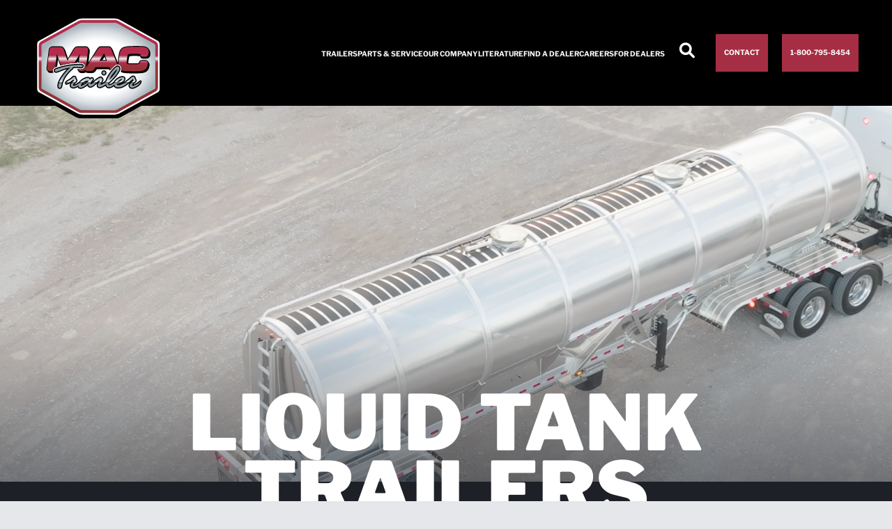

--- FILE ---
content_type: text/html; charset=UTF-8
request_url: https://www.mactrailer.com/liquid-tank-trailers
body_size: 14035
content:
<!doctype html><html lang="en"><head>
    <title>Beall &amp; MAC LTT Liquid Tank Trailers | MAC Trailer</title>
    <link rel="shortcut icon" href="https://www.mactrailer.com/hubfs/MacTrailer_September2022/images/MAC-Trailer-Fav.png">

    
    <meta charset="utf-8">
    <meta name="description" content="Beall and MAC LTT provide liquid tank trailers with unrivaled durability and customization wherever your haul takes you. We can help you find a trailer.">
    
      <meta property="og:type" content="website">
    

    

    
    
    
    <link rel="preload" as="font" href="https://www.mactrailer.com/hubfs/raw_assets/public/mac-trailer-2025/mac-trailer-2025/webfonts/LibreFranklin.woff2" crossorigin>
    <link rel="preload" as="font" href="https://www.mactrailer.com/hubfs/raw_assets/public/mac-trailer-2025/mac-trailer-2025/webfonts/Oswald.woff2" crossorigin>

    
    <style>
      @font-face {
        font-family: "LibreFranklin";
        font-style: normal;
        font-weight: 100 900;
        font-display: swap;
        src: url(https://www.mactrailer.com/hubfs/raw_assets/public/mac-trailer-2025/mac-trailer-2025/webfonts/LibreFranklin.woff2) format('woff2 supports variations'), url(https://www.mactrailer.com/hubfs/raw_assets/public/mac-trailer-2025/mac-trailer-2025/webfonts/LibreFranklin.woff2) format('woff2-variations');
      }

      @font-face {
        font-family: "Oswald";
        font-style: normal;
        font-weight: 100 900;
        font-display: swap;
        src: url(https://www.mactrailer.com/hubfs/raw_assets/public/mac-trailer-2025/mac-trailer-2025/webfonts/Oswald.woff2) format('woff2 supports variations'), url(https://www.mactrailer.com/hubfs/raw_assets/public/mac-trailer-2025/mac-trailer-2025/webfonts/Oswald.woff2) format('woff2-variations');
      }
    </style>
    <style type="text/css" id="criticalStyles">:root {
  font-size: 62.5%;
  font-family: "LibreFranklin", sans-serif;
}

html {
  width: 100%;
  max-width: 100%;
  overflow-x: hidden;
}

body {
  padding: 0;
  margin: 0;
  color: #000000;
  font-size: 1.6rem;
  line-height: 2.4rem;
  width: 100%;
  max-width: 100%;
  overflow-x: hidden;
}

.sr-only {
  border: 0 !important;
  clip: rect(0, 0, 0, 0) !important;
  height: 1px !important;
  overflow: hidden !important;
  padding: 0 !important;
  position: absolute !important;
  white-space: nowrap !important;
  width: 1px !important;
}

h1, h2, p {
  margin: 0;
}

h1 {
  line-height: 9.6rem;
}

h2 {
  line-height: 6rem;
}

.container {
  width: 1100px;
  margin: 0 auto;
  max-width: 100%;
}
.container.flex {
  display: flex;
  flex-wrap: wrap;
  justify-content: space-between;
}
.container .col-6 {
  width: 49%;
}
.container .col-4 {
  width: 32%;
}
.container .col-full {
  width: 100%;
  max-width: 100%;
}

.align-left {
  text-align: left;
}

.align-center {
  text-align: center;
}

.align-right {
  text-align: right;
}

.hero {
  background-size: cover;
  background-position: center;
  background-repeat: no-repeat;
  position: relative;
  overflow: hidden;
  background-color: #E5E7EB;
}
.hero-background {
  z-index: 0;
  position: absolute;
  width: 100%;
  height: 100%;
  max-width: 100%;
  max-height: 100%;
  top: 0;
  left: 0;
  pointer-events: none;
}
.hero-background-video {
  object-fit: cover;
  width: 100%;
  height: 100%;
  object-position: center;
}
.hero .container {
  position: relative;
  z-index: 1;
  margin-bottom: 0;
}
.hero.content {
  text-align: center;
  padding: 70px 20px 60px;
  color: #3A5063;
}
.hero.content h1 {
  margin-bottom: 15px;
}
.hero.content h2 {
  margin-bottom: 10px;
}
.hero.content h3 {
  margin-bottom: 24px;
}
.hero.content p {
  margin-bottom: 28px;
}
.hero.content.bg {
  color: #fff;
  text-shadow: 0px 4px 4px rgba(0, 0, 0, 0.25);
}
.hero.content.bg h1,
.hero.content.bg h2,
.hero.content.bg h3,
.hero.content.bg h4,
.hero.content.bg h5,
.hero.content.bg h6,
.hero.content.bg p {
  color: #fff;
}
.hero.home {
  padding: 142px 0 60px;
}
.hero.home .content {
  width: 670px;
  max-width: 100%;
  margin: 0 auto 0 0;
  background-color: rgba(0, 0, 0, 0.8);
  position: relative;
  padding: 15px 25px 24px 108px;
  box-sizing: border-box;
}
.hero.home .content span {
  display: block;
  margin-bottom: 20px;
  color: #fff;
  font-size: 1.8rem;
  line-height: 2.2rem;
}
.hero.home h1 {
  color: #fff;
  text-shadow: 0px 4px 4px rgba(0, 0, 0, 0.25);
  letter-spacing: 0;
  margin-bottom: 10px;
  text-wrap: wrap;
  font-family: "LibreFranklin", sans-serif;
  font-size: 5.5rem;
  line-height: 6rem;
  font-weight: 900;
  text-transform: uppercase;
}
.hero.category {
  height: 750px;
  display: flex;
  flex-direction: column;
  position: relative;
  overflow: visible;
  max-height: 75vh;
}
.hero.category .hero__background {
  position: absolute;
  z-index: 0;
  top: 0;
  left: 0;
  height: 100%;
  width: 100%;
  pointer-events: none;
}
.hero.category .hero__background-video {
  width: 100%;
  height: 100%;
  object-fit: cover;
  z-index: 1;
  object-position: top center;
}
.hero.category h1 {
  color: #fff;
  text-transform: uppercase;
  margin: 0;
  display: block;
  position: absolute;
  width: 1200px;
  max-width: 100%;
  text-align: center;
  bottom: -60px;
  left: calc(50% - 600px);
  font-size: 11rem;
  line-height: 9.6rem;
  z-index: 10;
}

.header {
  display: flex;
  background-color: #000 !important;
  color: #fff !important;
  padding: 40px 48px;
  overflow: visible;
}
.header-left {
  position: relative;
  width: 0;
}
.header-left #hs_cos_wrapper_site_logo {
  position: absolute;
  top: -28px;
  z-index: 9;
}
.header-right {
  display: flex;
  flex: 1;
  align-items: center;
  flex-direction: row;
  justify-content: flex-end;
  margin-left: 200px;
}
.header-right .search-panel {
  position: relative;
}
.header-right .search-panel #searchPanelInner {
  position: absolute;
  width: 300px;
  background-color: #fff;
  padding: 9px;
  box-sizing: border-box;
  bottom: -60px;
  z-index: 10;
  display: none;
}
.header-right .search-panel #searchPanelInner.visible {
  display: block;
}
.header-right .search-panel #searchPanelInner #hs_cos_wrapper_site_search form.hs-search-field__form {
  display: flex;
  flex-wrap: wrap;
  flex-direction: row;
}
.header-right .search-panel #searchPanelInner #hs_cos_wrapper_site_search form.hs-search-field__form input[type=search] {
  border: none;
  border-bottom: 2px solid #000;
  border-radius: 0;
  margin-right: 4px;
  font-family: "LibreFranklin", sans-serif;
  font-size: 1.8rem;
  line-height: 2.2rem;
}
.header-right .search-panel #searchPanelInner #hs_cos_wrapper_site_search form.hs-search-field__form label.hs-search-field__label {
  display: none;
}
.header-right .search-panel #searchPanelInner #hs_cos_wrapper_site_search form.hs-search-field__form button {
  border-radius: 0;
  background: none;
  border: none;
}
.header-right .search-panel .search-icon {
  margin-left: 20px;
  margin-right: 13px;
}
.header-right .button {
  margin-left: 17px;
}
.header-right .button.phone-button {
  min-width: 177px;
}

/* Tablet styles */
@media (max-width: 1200px) {
  .header {
    padding: 16px 20px 16px 10px;
  }
  .header-left #hs_cos_wrapper_site_logo {
    position: absolute;
    top: -10px;
    z-index: 9;
  }
  .header-left #hs_cos_wrapper_site_logo img.hs-image-widget {
    height: 74px !important;
    width: auto !important;
  }
  .header-right .search-panel {
    display: none;
  }
  .header-right .button {
    display: none;
  }
  div[role=button].hs-tools-menu {
    display: none;
  }
  .hero.category h1 {
    width: 100%;
    left: 0;
  }
}
/* Mobile Styles */
@media (max-width: 767px) {
  .container {
    padding: 0 20px;
    box-sizing: border-box;
  }
  .container .col-6 {
    width: 100%;
    max-width: 100%;
  }
  .container:has(table) {
    overflow-x: auto;
  }
  .hero.home {
    display: flex;
    flex-direction: column;
    height: 750px;
    padding: 0;
  }
  .hero.home .hero-background {
    height: 375px;
  }
  .hero.home .hero-background video {
    max-height: 100%;
    object-fit: cover;
  }
  .hero.home .content {
    width: 100%;
    margin: auto 0 0 0;
    padding: 0 20px 65px;
    background-color: #000000;
    text-align: center;
    box-sizing: border-box;
    height: 375px;
  }
  .hero.home .content h1 {
    margin-top: -25px;
    max-width: 100%;
    font-size: 4.8rem;
    line-height: 4.8rem;
    display: inline-block;
  }
  .hero.home .content span {
    margin-bottom: 30px;
    font-weight: 700;
  }
  .hero.category {
    height: 250px;
  }
  .hero.category h1 {
    font-size: clamp(4rem, 10vw, 5rem);
    line-height: 1.2;
    width: 100vw;
    left: 0;
    bottom: 0;
    transform: translateY(50%);
  }
  /*.header {
    padding: 16px 20px 16px 10px;

    &-left {
      #hs_cos_wrapper_site_logo {
        position: absolute;
        top: -10px;
        z-index: 9;

        img.hs-image-widget {
          height: 74px !important;
          width: auto !important;
        }
      }
    }

    &-right {
      .search-panel {
        display: none;
      }

      .button {
        display: none;
      }
    }
  }*/
}
      header.header#header {
        position: relative;
        padding: 49px 48px;
      }

      header .header-left {
        z-index: 9999;
      }

      .mac-breadcrumb {
        position: absolute;
        top: 100%;
        z-index: 8;
        left: 0;
        background-color: #1E2027B3;
        margin: 0;
        display: flex;
        list-style-type: none;
        width: 100%;
        font-size: 1.4rem;
        line-height: 4.5rem;
        padding: 0 20px 0 354px;
      }

      .mac-breadcrumb li {
        margin-right: 4px;
      }

      .mac-breadcrumb li a {
        color: #fff;
        font-weight: 700;
      }

      .mac-breadcrumb li a:hover {
        color: #fff;
      }

      @media (max-width: 1200px) {
        .mac-breadcrumb {
          display: none;
        }

        header.header#header {
          padding: 16px 20px;
        }
      }
</style>

    
    
		
    

    
    

    
    
    <link rel="stylesheet" type="text/css" href="//cdn.jsdelivr.net/npm/slick-carousel@1.8.1/slick/slick.css">
    
    <meta name="viewport" content="width=device-width, initial-scale=1">

    <script src="/hs/hsstatic/jquery-libs/static-1.1/jquery/jquery-1.7.1.js"></script>
<script>hsjQuery = window['jQuery'];</script>
    <meta property="og:description" content="Beall and MAC LTT provide liquid tank trailers with unrivaled durability and customization wherever your haul takes you. We can help you find a trailer.">
    <meta property="og:title" content="Beall &amp; MAC LTT Liquid Tank Trailers | MAC Trailer">
    <meta name="twitter:description" content="Beall and MAC LTT provide liquid tank trailers with unrivaled durability and customization wherever your haul takes you. We can help you find a trailer.">
    <meta name="twitter:title" content="Beall &amp; MAC LTT Liquid Tank Trailers | MAC Trailer">

    

    

    <style>
a.cta_button{-moz-box-sizing:content-box !important;-webkit-box-sizing:content-box !important;box-sizing:content-box !important;vertical-align:middle}.hs-breadcrumb-menu{list-style-type:none;margin:0px 0px 0px 0px;padding:0px 0px 0px 0px}.hs-breadcrumb-menu-item{float:left;padding:10px 0px 10px 10px}.hs-breadcrumb-menu-divider:before{content:'›';padding-left:10px}.hs-featured-image-link{border:0}.hs-featured-image{float:right;margin:0 0 20px 20px;max-width:50%}@media (max-width: 568px){.hs-featured-image{float:none;margin:0;width:100%;max-width:100%}}.hs-screen-reader-text{clip:rect(1px, 1px, 1px, 1px);height:1px;overflow:hidden;position:absolute !important;width:1px}
</style>

<link class="hs-async-css" rel="preload" href="https://www.mactrailer.com/hubfs/hub_generated/template_assets/1/195708981373/1767813937661/template_theme.min.css" as="style" onload="this.onload=null;this.rel='stylesheet'">
<noscript><link rel="stylesheet" href="https://www.mactrailer.com/hubfs/hub_generated/template_assets/1/195708981373/1767813937661/template_theme.min.css"></noscript>
<link class="hs-async-css" rel="preload" href="https://www.mactrailer.com/hubfs/hub_generated/template_assets/1/195706719542/1767813935136/template_theme-overrides.min.css" as="style" onload="this.onload=null;this.rel='stylesheet'">
<noscript><link rel="stylesheet" href="https://www.mactrailer.com/hubfs/hub_generated/template_assets/1/195706719542/1767813935136/template_theme-overrides.min.css"></noscript>
<link rel="stylesheet" href="https://www.mactrailer.com/hubfs/hub_generated/module_assets/1/195706719488/1768839690878/module_megamenu.min.css">
<link rel="stylesheet" href="https://7052064.fs1.hubspotusercontent-na1.net/hubfs/7052064/hub_generated/module_assets/1/-2712622/1768837105209/module_search_input.min.css">

<style>
  #hs_cos_wrapper_site_search .hs-search-field__bar>form { border-radius:px; }

#hs_cos_wrapper_site_search .hs-search-field__bar>form>label {}

#hs_cos_wrapper_site_search .hs-search-field__bar>form>.hs-search-field__input { border-radius:px; }

#hs_cos_wrapper_site_search .hs-search-field__button { border-radius:px; }

#hs_cos_wrapper_site_search .hs-search-field__button:hover,
#hs_cos_wrapper_site_search .hs-search-field__button:focus {}

#hs_cos_wrapper_site_search .hs-search-field__button:active {}

#hs_cos_wrapper_site_search .hs-search-field--open .hs-search-field__suggestions { border-radius:px; }

#hs_cos_wrapper_site_search .hs-search-field--open .hs-search-field__suggestions a {}

#hs_cos_wrapper_site_search .hs-search-field--open .hs-search-field__suggestions a:hover {}

</style>

<link rel="stylesheet" href="https://www.mactrailer.com/hubfs/hub_generated/module_assets/1/195708983871/1757340526978/module_hero-category.min.css">
<link class="hs-async-css" rel="preload" href="https://www.mactrailer.com/hubfs/hub_generated/module_assets/1/195706719413/1758140061781/module_home-grid.min.css" as="style" onload="this.onload=null;this.rel='stylesheet'">
<noscript><link rel="stylesheet" href="https://www.mactrailer.com/hubfs/hub_generated/module_assets/1/195706719413/1758140061781/module_home-grid.min.css"></noscript>
<link class="hs-async-css" rel="preload" href="https://www.mactrailer.com/hubfs/hub_generated/module_assets/1/195708983848/1764687482067/module_content-callout.min.css" as="style" onload="this.onload=null;this.rel='stylesheet'">
<noscript><link rel="stylesheet" href="https://www.mactrailer.com/hubfs/hub_generated/module_assets/1/195708983848/1764687482067/module_content-callout.min.css"></noscript>
<link class="hs-async-css" rel="preload" href="https://www.mactrailer.com/hubfs/hub_generated/module_assets/1/195708983859/1761941912967/module_footer-cta.min.css" as="style" onload="this.onload=null;this.rel='stylesheet'">
<noscript><link rel="stylesheet" href="https://www.mactrailer.com/hubfs/hub_generated/module_assets/1/195708983859/1761941912967/module_footer-cta.min.css"></noscript>
<link rel="stylesheet" href="https://www.mactrailer.com/hubfs/hub_generated/module_assets/1/195708981302/1757340525485/module_footer-single-link.min.css">
<link rel="stylesheet" href="https://www.mactrailer.com/hubfs/hub_generated/module_assets/1/195708981306/1757340525676/module_footer-socials.min.css">
<link rel="stylesheet" href="https://www.mactrailer.com/hubfs/hub_generated/module_assets/1/195706719399/1757340525142/module_footer-menu.min.css">
<!-- Editor Styles -->
<style id="hs_editor_style" type="text/css">
.dnd_area-row-0-force-full-width-section > .row-fluid {
  max-width: none !important;
}
/* HubSpot Styles (default) */
.dnd_area-row-0-padding {
  padding-top: 0px !important;
  padding-bottom: 0px !important;
  padding-left: 0px !important;
  padding-right: 0px !important;
}
</style><style>
  @font-face {
    font-family: "Libre Franklin";
    font-weight: 400;
    font-style: normal;
    font-display: swap;
    src: url("/_hcms/googlefonts/Libre_Franklin/regular.woff2") format("woff2"), url("/_hcms/googlefonts/Libre_Franklin/regular.woff") format("woff");
  }
  @font-face {
    font-family: "Libre Franklin";
    font-weight: 700;
    font-style: normal;
    font-display: swap;
    src: url("/_hcms/googlefonts/Libre_Franklin/700.woff2") format("woff2"), url("/_hcms/googlefonts/Libre_Franklin/700.woff") format("woff");
  }
  @font-face {
    font-family: "Libre Franklin";
    font-weight: 700;
    font-style: normal;
    font-display: swap;
    src: url("/_hcms/googlefonts/Libre_Franklin/700.woff2") format("woff2"), url("/_hcms/googlefonts/Libre_Franklin/700.woff") format("woff");
  }
</style>

    
  <script data-search_input-config="config_site_search" type="application/json">
  {
    "autosuggest_results_message": "Results for \u201C[[search_term]]\u201D",
    "autosuggest_no_results_message": "There are no autosuggest results for \u201C[[search_term]]\u201D",
    "sr_empty_search_field_message": "There are no suggestions because the search field is empty.",
    "sr_autosuggest_results_message": "There are currently [[number_of_results]] auto-suggested results for [[search_term]]. Navigate to the results list by pressing the down arrow key, or press return to search for all results.",
    "sr_search_field_aria_label": "This is a search field with an auto-suggest feature attached.",
    "sr_search_button_aria_label": "Search"
  }
  </script>

  <script id="hs-search-input__valid-content-types" type="application/json">
    [
      
        "SITE_PAGE",
      
        "LANDING_PAGE",
      
        "BLOG_POST",
      
        "LISTING_PAGE",
      
        "KNOWLEDGE_ARTICLE",
      
        "HS_CASE_STUDY"
      
    ]
  </script>



    
<!--  Added by GoogleAnalytics4 integration -->
<script>
var _hsp = window._hsp = window._hsp || [];
window.dataLayer = window.dataLayer || [];
function gtag(){dataLayer.push(arguments);}

var useGoogleConsentModeV2 = true;
var waitForUpdateMillis = 1000;


if (!window._hsGoogleConsentRunOnce) {
  window._hsGoogleConsentRunOnce = true;

  gtag('consent', 'default', {
    'ad_storage': 'denied',
    'analytics_storage': 'denied',
    'ad_user_data': 'denied',
    'ad_personalization': 'denied',
    'wait_for_update': waitForUpdateMillis
  });

  if (useGoogleConsentModeV2) {
    _hsp.push(['useGoogleConsentModeV2'])
  } else {
    _hsp.push(['addPrivacyConsentListener', function(consent){
      var hasAnalyticsConsent = consent && (consent.allowed || (consent.categories && consent.categories.analytics));
      var hasAdsConsent = consent && (consent.allowed || (consent.categories && consent.categories.advertisement));

      gtag('consent', 'update', {
        'ad_storage': hasAdsConsent ? 'granted' : 'denied',
        'analytics_storage': hasAnalyticsConsent ? 'granted' : 'denied',
        'ad_user_data': hasAdsConsent ? 'granted' : 'denied',
        'ad_personalization': hasAdsConsent ? 'granted' : 'denied'
      });
    }]);
  }
}

gtag('js', new Date());
gtag('set', 'developer_id.dZTQ1Zm', true);
gtag('config', 'G-19021152');
</script>
<script async src="https://www.googletagmanager.com/gtag/js?id=G-19021152"></script>

<!-- /Added by GoogleAnalytics4 integration -->

<!--  Added by GoogleTagManager integration -->
<script>
var _hsp = window._hsp = window._hsp || [];
window.dataLayer = window.dataLayer || [];
function gtag(){dataLayer.push(arguments);}

var useGoogleConsentModeV2 = true;
var waitForUpdateMillis = 1000;



var hsLoadGtm = function loadGtm() {
    if(window._hsGtmLoadOnce) {
      return;
    }

    if (useGoogleConsentModeV2) {

      gtag('set','developer_id.dZTQ1Zm',true);

      gtag('consent', 'default', {
      'ad_storage': 'denied',
      'analytics_storage': 'denied',
      'ad_user_data': 'denied',
      'ad_personalization': 'denied',
      'wait_for_update': waitForUpdateMillis
      });

      _hsp.push(['useGoogleConsentModeV2'])
    }

    (function(w,d,s,l,i){w[l]=w[l]||[];w[l].push({'gtm.start':
    new Date().getTime(),event:'gtm.js'});var f=d.getElementsByTagName(s)[0],
    j=d.createElement(s),dl=l!='dataLayer'?'&l='+l:'';j.async=true;j.src=
    'https://www.googletagmanager.com/gtm.js?id='+i+dl;f.parentNode.insertBefore(j,f);
    })(window,document,'script','dataLayer','GTM-NJZJDS8');

    window._hsGtmLoadOnce = true;
};

_hsp.push(['addPrivacyConsentListener', function(consent){
  if(consent.allowed || (consent.categories && consent.categories.analytics)){
    hsLoadGtm();
  }
}]);

</script>

<!-- /Added by GoogleTagManager integration -->

    <link rel="canonical" href="https://www.mactrailer.com/liquid-tank-trailers">

<script src="https://kit.fontawesome.com/279e5e7b5b.js" crossorigin="anonymous"></script>
<meta name="google-site-verification" content="97fCJzI1Zn2gtWmUFEcc6o31o6hLME_KdzhozGQ2dX4"><!--comment-->

<meta property="og:url" content="https://www.mactrailer.com/liquid-tank-trailers">
<meta name="twitter:card" content="summary">
<meta http-equiv="content-language" content="en">







    
    <script type="application/json">
      {
        "@context": "https://schema.org",
        "@type": "LocalBusiness"
      }
    </script>
    
    
    
    
    
    <script type="text/javascript" src="https://www.googletagmanager.com/gtag/js?id=ID_HERE" defer></script>
  <meta name="generator" content="HubSpot"></head>
  <body>
<!--  Added by GoogleTagManager integration -->
<noscript><iframe src="https://www.googletagmanager.com/ns.html?id=GTM-NJZJDS8" height="0" width="0" style="display:none;visibility:hidden"></iframe></noscript>

<!-- /Added by GoogleTagManager integration -->

    <div class="body-wrapper   hs-content-id-105812730534 hs-site-page page ">
      
        <div data-global-resource-path="mac-trailer-2025/mac-trailer-2025/templates/partials/header.html"><header class="header" id="header">
  <a href="#main-content" class="sr-only">Skip to content</a>

  <div class="header-left">
    <div id="hs_cos_wrapper_site_logo" class="hs_cos_wrapper hs_cos_wrapper_widget hs_cos_wrapper_type_module widget-type-logo" style="" data-hs-cos-general-type="widget" data-hs-cos-type="module">
  






















  
  <span id="hs_cos_wrapper_site_logo_hs_logo_widget" class="hs_cos_wrapper hs_cos_wrapper_widget hs_cos_wrapper_type_logo" style="" data-hs-cos-general-type="widget" data-hs-cos-type="logo"><a href="/" id="hs-link-site_logo_hs_logo_widget" style="border-width:0px;border:0px;"><img src="https://www.mactrailer.com/hubfs/logo-2.svg" class="hs-image-widget " height="150" style="height: auto;width:187px;border-width:0px;border:0px;" width="187" alt="MAC Trailer Logo" title="MAC Trailer Logo" loading="eager"></a></span>
</div>
  </div>

  <div class="header-right">
    <div id="hs_cos_wrapper_megamenu" class="hs_cos_wrapper hs_cos_wrapper_widget hs_cos_wrapper_type_module" style="" data-hs-cos-general-type="widget" data-hs-cos-type="module"><div class="megamenu">
  <ul class="nav">
  
    
      <li class="nav-item">
        <a href="https://www.mactrailer.com/trailers">Trailers</a>

        
          <div class="subnav  mega ">
            
              <div class="mega-container">
                <div class="mega-subitems">
                  <ul>
                    
                      
                      
                      

                      <li class="has-tertiary" data-tertiary-target="tertiary-0">
                        <a href="https://www.mactrailer.com/dump-trailers">Dump</a>
                      </li>
                    
                      
                      
                      

                      <li class="has-tertiary" data-tertiary-target="tertiary-1">
                        <a href="https://www.mactrailer.com/flatbed-trailers">Flatbed</a>
                      </li>
                    
                      
                      
                      

                      <li class="has-tertiary" data-tertiary-target="tertiary-2">
                        <a href="https://www.mactrailer.com/pneumatic-tank-trailers">Pneumatic Tank</a>
                      </li>
                    
                      
                      
                      

                      <li class="has-tertiary" data-tertiary-target="tertiary-3">
                        <a href="https://www.mactrailer.com/transfer-trailers">Transfer</a>
                      </li>
                    
                      
                      
                      

                      <li class="has-tertiary" data-tertiary-target="tertiary-4">
                        <a href="https://www.mactrailer.com/dump-truck-bodies">Dump Truck Bodies</a>
                      </li>
                    
                      
                      
                      

                      <li class="has-tertiary" data-tertiary-target="tertiary-5">
                        <a href="https://www.mactrailer.com/liquid-tank-trailers">Liquid Tank</a>
                      </li>
                    
                      
                      
                      

                      <li data-tertiary-target="tertiary-6">
                        <a href="https://www.mactrailer.com/real-rigs">Real Rigs</a>
                      </li>
                    
                  </ul>
                </div>
                <div class="mega-tertiary">
                  
                    
                      <div class="tertiary-panel" id="tertiary-0">
                        <ul>
                          
                            
                            

                            <li><a href="https://www.mactrailer.com/dump-trailer/mvp-dump-trailer">Smooth Side</a></li>
                          
                            
                            

                            <li><a href="https://www.mactrailer.com/dump-trailers/sheet-and-post-dump-trailer">Sheet &amp; Post</a></li>
                          
                            
                            

                            <li><a href="https://www.mactrailer.com/dump-trailer/half-round-dump-trailer">Half Round</a></li>
                          
                            
                            

                            <li><a href="https://www.mactrailer.com/dump-trailer/steel-dump-trailer">Steel</a></li>
                          
                            
                            

                            <li><a href="https://www.mactrailer.com/bullet-bottom-dump-trailer">Bottom Dump</a></li>
                          
                        </ul>
                      </div>
                    
                  
                    
                      <div class="tertiary-panel" id="tertiary-1">
                        <ul>
                          
                            
                            

                            <li><a href="https://www.mactrailer.com/flatbed-trailer/standard-flatbed">Flatbed</a></li>
                          
                            
                            

                            <li><a href="https://www.mactrailer.com/flatbed-trailer/drop-deck">Drop Deck</a></li>
                          
                            
                            

                            <li><a href="https://www.mactrailer.com/flatbed-trailer/mlp-8">MLP-8™</a></li>
                          
                        </ul>
                      </div>
                    
                  
                    
                      <div class="tertiary-panel" id="tertiary-2">
                        <ul>
                          
                            
                            

                            <li><a href="https://www.mactrailer.com/pneumatic-tank-trailers/low-cube-pneumatic-tank">Low Cube</a></li>
                          
                            
                            

                            <li><a href="https://www.mactrailer.com/pneumatic-tank-trailers/high-cube-pneumatic-tank">High Cube</a></li>
                          
                            
                            

                            <li><a href="https://www.mactrailer.com/pneumatic-tank-trailers/vacuum-pneumatic-tank">Vacuum</a></li>
                          
                            
                            

                            <li><a href="https://www.mactrailer.com/pneumatic-tank-trailers/lead-and-pup-pneumatic-tank">Lead &amp; Pup</a></li>
                          
                            
                            

                            <li><a href="https://www.mactrailer.com/pneumatic-tank-trailers/aeromac">AeroMAC™</a></li>
                          
                        </ul>
                      </div>
                    
                  
                    
                      <div class="tertiary-panel" id="tertiary-3">
                        <ul>
                          
                            
                            

                            <li><a href="https://www.mactrailer.com/transfer-trailer/moving-floor">Moving Floor</a></li>
                          
                            
                            

                            <li><a href="https://www.mactrailer.com/transfer-trailers/tipper">Tipper</a></li>
                          
                            
                            

                            <li><a href="https://www.mactrailer.com/tippermax">TipperMax™</a></li>
                          
                            
                            

                            <li><a href="https://www.mactrailer.com/transfer-trailers/drop-deck/">Drop Deck</a></li>
                          
                            
                            

                            <li><a href="https://www.mactrailer.com/transfer-trailers/mac-lite-moving-floor/">Moving Floor Lite</a></li>
                          
                        </ul>
                      </div>
                    
                  
                    
                      <div class="tertiary-panel" id="tertiary-4">
                        <ul>
                          
                            
                            

                            <li><a href="https://www.mactrailer.com/mvp-dump-truck-bodies">Smooth Side</a></li>
                          
                            
                            

                            <li><a href="https://www.mactrailer.com/dump-trailers/sheet-and-post-dump-trailer">Sheet &amp; Post</a></li>
                          
                            
                            

                            <li><a href="https://www.mactrailer.com/half-round-dump-truck-bodies">Half Round</a></li>
                          
                            
                            

                            <li><a href="https://www.mactrailer.com/steel-straight-truck-body">Steel</a></li>
                          
                        </ul>
                      </div>
                    
                  
                    
                      <div class="tertiary-panel" id="tertiary-5">
                        <ul>
                          
                            
                            

                            <li><a href="https://www.mactrailer.com/beall">Beall</a></li>
                          
                            
                            

                            <li><a href="https://macltt.com">MAC LTT</a></li>
                          
                        </ul>
                      </div>
                    
                  
                    
                  
                </div>
              </div>
            
          </div>
        
      </li>
    
  
    
      <li class="nav-item">
        <a href="#">Parts &amp; Service</a>

        
          <div class="subnav ">
            
              <ul>
                
                  
                  

                  <li>
                    <a href="https://www.mactrailer.com/warranty">Warranty</a>
                    
                  </li>
                
                  
                  

                  <li>
                    <a href="https://www.mactrailer.com/parts">Parts</a>
                    
                  </li>
                
                  
                  

                  <li>
                    <a href="https://www.mactrailer.com/service">Service</a>
                    
                  </li>
                
              </ul>
            
          </div>
        
      </li>
    
  
    
      <li class="nav-item">
        <a href="https://www.mactrailer.com/our-company">Our Company</a>

        
          <div class="subnav ">
            
              <ul>
                
                  
                  

                  <li>
                    <a href="https://www.mactrailer.com/our-company/tradeshows">Trade Shows</a>
                    
                  </li>
                
                  
                  

                  <li>
                    <a href="https://www.mactrailer.com/our-company/our-family-brands">Our Family Brands</a>
                    
                  </li>
                
                  
                  

                  <li>
                    <a href="https://www.mactrailer.com/our-company/history">History</a>
                    
                  </li>
                
                  
                  

                  <li>
                    <a href="https://www.mactrailer.com/research-development">Research &amp; Development</a>
                    
                  </li>
                
              </ul>
            
          </div>
        
      </li>
    
  
    
      <li class="nav-item">
        <a href="https://www.mactrailer.com/literature">Literature</a>

        
      </li>
    
  
    
      <li class="nav-item">
        <a href="https://www.mactrailer.com/dealers">Find a Dealer</a>

        
      </li>
    
  
    
      <li class="nav-item">
        <a href="https://www.mactrailer.com/careers">Careers</a>

        
      </li>
    
  
    
      <li class="nav-item">
        <a href="#">For Dealers</a>

        
          <div class="subnav ">
            
              <ul>
                
                  
                  

                  <li>
                    <a href="https://www.mactrailer.com/dealer-experience">Dealer Experience</a>
                    
                  </li>
                
                  
                  

                  <li>
                    <a href="https://www.mactrailer.com/mac-trailer-dealer-training">Dealer Training</a>
                    
                  </li>
                
                  
                  

                  <li>
                    <a href="https://www.mactrailer.com/new-dealer-request">Become A Dealer</a>
                    
                  </li>
                
              </ul>
            
          </div>
        
      </li>
    
  
  </ul>
</div>
<a href="#" class="mobile-menu-button" id="mobileMenuOpen"><img src="https://www.mactrailer.com/hubfs/raw_assets/public/mac-trailer-2025/mac-trailer-2025/images/icons/mobile-menu.svg" alt="" loading="lazy"></a>
<div class="mobile-menu-container">
  <div class="mobile-menu" id="mobileMenu">
    <div class="mobile-menu-top">
      <a href="#" class="mobile-menu-close" id="mobileMenuClose"><img src="https://www.mactrailer.com/hubfs/raw_assets/public/mac-trailer-2025/mac-trailer-2025/images/icons/close-white.svg" alt="" loading="lazy"></a>
    </div>
    <div class="mobile-menu-nav">
      
        <details>
          <summary>
            <a href="https://www.mactrailer.com/trailers">Trailers</a>
          </summary>
          
          <div class="mobile-menu-subnav">
            <ul>
              
                
                

                
                  <li class="mobile-menu-subnav-item">
                    <label for="tertiary0"><a href="https://www.mactrailer.com/dump-trailers">Dump</a></label>
                    <input type="checkbox" id="tertiary0">
                    <div class="mobile-menu-tertiary">
                      <div class="mobile-menu-tertiary-top">
                        <label for="tertiary0">
                          <svg xmlns="http://www.w3.org/2000/svg" width="21" height="29" viewbox="0 0 21 29" fill="none">
                          <path d="M0.408203 14.1309L14.543 -0.00390625L20.1836 5.6367L11.6894 14.1309L20.1836 22.625L14.543 28.2656L0.408203 14.1309Z" fill="#A52E44" />
                          </svg>
                        </label>
                        <span>Dump</span>
                        <a href="#" class="close-mobile-menu-button">
                          <svg xmlns="http://www.w3.org/2000/svg" width="29" height="30" viewbox="0 0 29 30" fill="none">
                            <rect x="5.66211" y="0.857422" width="32" height="8" transform="rotate(45 5.66211 0.857422)" fill="#A52E44" />
                            <rect x="0.00488281" y="23.4844" width="32" height="8" transform="rotate(-45 0.00488281 23.4844)" fill="#A52E44" />
                          </svg>
                        </a>
                      </div>
                      <ul class="mobile-menu-tertiary-bottom">
                        
                          
                          
                          <li><a href="https://www.mactrailer.com/dump-trailer/mvp-dump-trailer">Smooth Side</a></li>
                        
                          
                          
                          <li><a href="https://www.mactrailer.com/dump-trailers/sheet-and-post-dump-trailer">Sheet &amp; Post</a></li>
                        
                          
                          
                          <li><a href="https://www.mactrailer.com/dump-trailer/half-round-dump-trailer">Half Round</a></li>
                        
                          
                          
                          <li><a href="https://www.mactrailer.com/dump-trailer/steel-dump-trailer">Steel</a></li>
                        
                          
                          
                          <li><a href="https://www.mactrailer.com/bullet-bottom-dump-trailer">Bottom Dump</a></li>
                        
                      </ul>
                    </div>
                  </li>
                
              
                
                

                
                  <li class="mobile-menu-subnav-item">
                    <label for="tertiary1"><a href="https://www.mactrailer.com/flatbed-trailers">Flatbed</a></label>
                    <input type="checkbox" id="tertiary1">
                    <div class="mobile-menu-tertiary">
                      <div class="mobile-menu-tertiary-top">
                        <label for="tertiary1">
                          <svg xmlns="http://www.w3.org/2000/svg" width="21" height="29" viewbox="0 0 21 29" fill="none">
                          <path d="M0.408203 14.1309L14.543 -0.00390625L20.1836 5.6367L11.6894 14.1309L20.1836 22.625L14.543 28.2656L0.408203 14.1309Z" fill="#A52E44" />
                          </svg>
                        </label>
                        <span>Flatbed</span>
                        <a href="#" class="close-mobile-menu-button">
                          <svg xmlns="http://www.w3.org/2000/svg" width="29" height="30" viewbox="0 0 29 30" fill="none">
                            <rect x="5.66211" y="0.857422" width="32" height="8" transform="rotate(45 5.66211 0.857422)" fill="#A52E44" />
                            <rect x="0.00488281" y="23.4844" width="32" height="8" transform="rotate(-45 0.00488281 23.4844)" fill="#A52E44" />
                          </svg>
                        </a>
                      </div>
                      <ul class="mobile-menu-tertiary-bottom">
                        
                          
                          
                          <li><a href="https://www.mactrailer.com/flatbed-trailer/standard-flatbed">Flatbed</a></li>
                        
                          
                          
                          <li><a href="https://www.mactrailer.com/flatbed-trailer/drop-deck">Drop Deck</a></li>
                        
                          
                          
                          <li><a href="https://www.mactrailer.com/flatbed-trailer/mlp-8">MLP-8™</a></li>
                        
                      </ul>
                    </div>
                  </li>
                
              
                
                

                
                  <li class="mobile-menu-subnav-item">
                    <label for="tertiary2"><a href="https://www.mactrailer.com/pneumatic-tank-trailers">Pneumatic Tank</a></label>
                    <input type="checkbox" id="tertiary2">
                    <div class="mobile-menu-tertiary">
                      <div class="mobile-menu-tertiary-top">
                        <label for="tertiary2">
                          <svg xmlns="http://www.w3.org/2000/svg" width="21" height="29" viewbox="0 0 21 29" fill="none">
                          <path d="M0.408203 14.1309L14.543 -0.00390625L20.1836 5.6367L11.6894 14.1309L20.1836 22.625L14.543 28.2656L0.408203 14.1309Z" fill="#A52E44" />
                          </svg>
                        </label>
                        <span>Pneumatic Tank</span>
                        <a href="#" class="close-mobile-menu-button">
                          <svg xmlns="http://www.w3.org/2000/svg" width="29" height="30" viewbox="0 0 29 30" fill="none">
                            <rect x="5.66211" y="0.857422" width="32" height="8" transform="rotate(45 5.66211 0.857422)" fill="#A52E44" />
                            <rect x="0.00488281" y="23.4844" width="32" height="8" transform="rotate(-45 0.00488281 23.4844)" fill="#A52E44" />
                          </svg>
                        </a>
                      </div>
                      <ul class="mobile-menu-tertiary-bottom">
                        
                          
                          
                          <li><a href="https://www.mactrailer.com/pneumatic-tank-trailers/low-cube-pneumatic-tank">Low Cube</a></li>
                        
                          
                          
                          <li><a href="https://www.mactrailer.com/pneumatic-tank-trailers/high-cube-pneumatic-tank">High Cube</a></li>
                        
                          
                          
                          <li><a href="https://www.mactrailer.com/pneumatic-tank-trailers/vacuum-pneumatic-tank">Vacuum</a></li>
                        
                          
                          
                          <li><a href="https://www.mactrailer.com/pneumatic-tank-trailers/lead-and-pup-pneumatic-tank">Lead &amp; Pup</a></li>
                        
                          
                          
                          <li><a href="https://www.mactrailer.com/pneumatic-tank-trailers/aeromac">AeroMAC™</a></li>
                        
                      </ul>
                    </div>
                  </li>
                
              
                
                

                
                  <li class="mobile-menu-subnav-item">
                    <label for="tertiary3"><a href="https://www.mactrailer.com/transfer-trailers">Transfer</a></label>
                    <input type="checkbox" id="tertiary3">
                    <div class="mobile-menu-tertiary">
                      <div class="mobile-menu-tertiary-top">
                        <label for="tertiary3">
                          <svg xmlns="http://www.w3.org/2000/svg" width="21" height="29" viewbox="0 0 21 29" fill="none">
                          <path d="M0.408203 14.1309L14.543 -0.00390625L20.1836 5.6367L11.6894 14.1309L20.1836 22.625L14.543 28.2656L0.408203 14.1309Z" fill="#A52E44" />
                          </svg>
                        </label>
                        <span>Transfer</span>
                        <a href="#" class="close-mobile-menu-button">
                          <svg xmlns="http://www.w3.org/2000/svg" width="29" height="30" viewbox="0 0 29 30" fill="none">
                            <rect x="5.66211" y="0.857422" width="32" height="8" transform="rotate(45 5.66211 0.857422)" fill="#A52E44" />
                            <rect x="0.00488281" y="23.4844" width="32" height="8" transform="rotate(-45 0.00488281 23.4844)" fill="#A52E44" />
                          </svg>
                        </a>
                      </div>
                      <ul class="mobile-menu-tertiary-bottom">
                        
                          
                          
                          <li><a href="https://www.mactrailer.com/transfer-trailer/moving-floor">Moving Floor</a></li>
                        
                          
                          
                          <li><a href="https://www.mactrailer.com/transfer-trailers/tipper">Tipper</a></li>
                        
                          
                          
                          <li><a href="https://www.mactrailer.com/tippermax">TipperMax™</a></li>
                        
                          
                          
                          <li><a href="https://www.mactrailer.com/transfer-trailers/drop-deck/">Drop Deck</a></li>
                        
                          
                          
                          <li><a href="https://www.mactrailer.com/transfer-trailers/mac-lite-moving-floor/">Moving Floor Lite</a></li>
                        
                      </ul>
                    </div>
                  </li>
                
              
                
                

                
                  <li class="mobile-menu-subnav-item">
                    <label for="tertiary4"><a href="https://www.mactrailer.com/dump-truck-bodies">Dump Truck Bodies</a></label>
                    <input type="checkbox" id="tertiary4">
                    <div class="mobile-menu-tertiary">
                      <div class="mobile-menu-tertiary-top">
                        <label for="tertiary4">
                          <svg xmlns="http://www.w3.org/2000/svg" width="21" height="29" viewbox="0 0 21 29" fill="none">
                          <path d="M0.408203 14.1309L14.543 -0.00390625L20.1836 5.6367L11.6894 14.1309L20.1836 22.625L14.543 28.2656L0.408203 14.1309Z" fill="#A52E44" />
                          </svg>
                        </label>
                        <span>Dump Truck Bodies</span>
                        <a href="#" class="close-mobile-menu-button">
                          <svg xmlns="http://www.w3.org/2000/svg" width="29" height="30" viewbox="0 0 29 30" fill="none">
                            <rect x="5.66211" y="0.857422" width="32" height="8" transform="rotate(45 5.66211 0.857422)" fill="#A52E44" />
                            <rect x="0.00488281" y="23.4844" width="32" height="8" transform="rotate(-45 0.00488281 23.4844)" fill="#A52E44" />
                          </svg>
                        </a>
                      </div>
                      <ul class="mobile-menu-tertiary-bottom">
                        
                          
                          
                          <li><a href="https://www.mactrailer.com/mvp-dump-truck-bodies">Smooth Side</a></li>
                        
                          
                          
                          <li><a href="https://www.mactrailer.com/dump-trailers/sheet-and-post-dump-trailer">Sheet &amp; Post</a></li>
                        
                          
                          
                          <li><a href="https://www.mactrailer.com/half-round-dump-truck-bodies">Half Round</a></li>
                        
                          
                          
                          <li><a href="https://www.mactrailer.com/steel-straight-truck-body">Steel</a></li>
                        
                      </ul>
                    </div>
                  </li>
                
              
                
                

                
                  <li class="mobile-menu-subnav-item">
                    <label for="tertiary5"><a href="https://www.mactrailer.com/liquid-tank-trailers">Liquid Tank</a></label>
                    <input type="checkbox" id="tertiary5">
                    <div class="mobile-menu-tertiary">
                      <div class="mobile-menu-tertiary-top">
                        <label for="tertiary5">
                          <svg xmlns="http://www.w3.org/2000/svg" width="21" height="29" viewbox="0 0 21 29" fill="none">
                          <path d="M0.408203 14.1309L14.543 -0.00390625L20.1836 5.6367L11.6894 14.1309L20.1836 22.625L14.543 28.2656L0.408203 14.1309Z" fill="#A52E44" />
                          </svg>
                        </label>
                        <span>Liquid Tank</span>
                        <a href="#" class="close-mobile-menu-button">
                          <svg xmlns="http://www.w3.org/2000/svg" width="29" height="30" viewbox="0 0 29 30" fill="none">
                            <rect x="5.66211" y="0.857422" width="32" height="8" transform="rotate(45 5.66211 0.857422)" fill="#A52E44" />
                            <rect x="0.00488281" y="23.4844" width="32" height="8" transform="rotate(-45 0.00488281 23.4844)" fill="#A52E44" />
                          </svg>
                        </a>
                      </div>
                      <ul class="mobile-menu-tertiary-bottom">
                        
                          
                          
                          <li><a href="https://www.mactrailer.com/beall">Beall</a></li>
                        
                          
                          
                          <li><a href="https://macltt.com">MAC LTT</a></li>
                        
                      </ul>
                    </div>
                  </li>
                
              
                
                

                
                  <li><a href="https://www.mactrailer.com/real-rigs">Real Rigs</a></li>
                
              
            </ul>
          </div>
          
        </details>
      
        <details>
          <summary>
            <a href="#">Parts &amp; Service</a>
          </summary>
          
          <div class="mobile-menu-subnav">
            <ul>
              
                
                

                
                  <li><a href="https://www.mactrailer.com/warranty">Warranty</a></li>
                
              
                
                

                
                  <li><a href="https://www.mactrailer.com/parts">Parts</a></li>
                
              
                
                

                
                  <li><a href="https://www.mactrailer.com/service">Service</a></li>
                
              
            </ul>
          </div>
          
        </details>
      
        <details>
          <summary>
            <a href="https://www.mactrailer.com/our-company">Our Company</a>
          </summary>
          
          <div class="mobile-menu-subnav">
            <ul>
              
                
                

                
                  <li><a href="https://www.mactrailer.com/our-company/tradeshows">Trade Shows</a></li>
                
              
                
                

                
                  <li><a href="https://www.mactrailer.com/our-company/our-family-brands">Our Family Brands</a></li>
                
              
                
                

                
                  <li><a href="https://www.mactrailer.com/our-company/history">History</a></li>
                
              
                
                

                
                  <li><a href="https://www.mactrailer.com/research-development">Research &amp; Development</a></li>
                
              
            </ul>
          </div>
          
        </details>
      
        <details>
          <summary>
            <a href="https://www.mactrailer.com/literature">Literature</a>
          </summary>
          
        </details>
      
        <details>
          <summary>
            <a href="https://www.mactrailer.com/dealers">Find a Dealer</a>
          </summary>
          
        </details>
      
        <details>
          <summary>
            <a href="https://www.mactrailer.com/careers">Careers</a>
          </summary>
          
        </details>
      
        <details>
          <summary>
            <a href="#">For Dealers</a>
          </summary>
          
          <div class="mobile-menu-subnav">
            <ul>
              
                
                

                
                  <li><a href="https://www.mactrailer.com/dealer-experience">Dealer Experience</a></li>
                
              
                
                

                
                  <li><a href="https://www.mactrailer.com/mac-trailer-dealer-training">Dealer Training</a></li>
                
              
                
                

                
                  <li><a href="https://www.mactrailer.com/new-dealer-request">Become A Dealer</a></li>
                
              
            </ul>
          </div>
          
        </details>
      
    </div>
    <div class="mobile-menu-bottom">
      <div class="mobile-menu-search">
        
        <input type="text" name="q" id="mobileSearchBox">
        <button id="mobileSearchButton" class="mobile-search-button"><img src="https://www.mactrailer.com/hubfs/raw_assets/public/mac-trailer-2025/mac-trailer-2025/images/icons/search.svg" alt="Search MAC Trailer" loading="lazy"></button>
      </div>
      <a href="tel:18007958454" class="button style-1">1-800-795-8454</a><br>
      <a href="/contact" class="button style-1">Contact</a>
    </div>
  </div> <!-- #mobileMenu -->
</div> <!-- .mobile-menu-container -->


<script>
  if (document.readyState !== 'loading') {
    megaInit();
  } else {
    document.addEventListener('DOMContentLoaded', function(){
      megaInit();
    });
  }

  function megaInit() {
    const mobileMenuOpen = document.getElementById('mobileMenuOpen');
    const mobileMenuClose = document.getElementById('mobileMenuClose');
    const mobileSearchBox = document.getElementById('mobileSearchBox');
    const mobileSearchButton = document.getElementById('mobileSearchButton');
    const mobileCloseButtons = document.getElementsByClassName('close-mobile-menu-button');

    addToggleHandler(mobileMenuOpen);
    addToggleHandler(mobileMenuClose);

    mobileSearchBox.addEventListener('keyup', function(e){
      if (e.which == 13) {
        e.preventDefault();
        search(mobileSearchBox);
      }
    });

    mobileSearchButton.addEventListener('click', function(e){
      e.preventDefault();
      search(mobileSearchBox);
    });

    Array.prototype.forEach.call(mobileCloseButtons, function(el){
      addToggleHandler(el);
    });

    // Initialize megamenu hover functionality
    initMegaMenuHover();
  }

  function initMegaMenuHover() {
    const megaSubitems = document.querySelectorAll('.mega-subitems ul li[data-tertiary-target]');

    megaSubitems.forEach(function(subitem) {
      // vars originally out here
      
      subitem.addEventListener('mouseenter', function(){
        const targetId = subitem.getAttribute('data-tertiary-target');
        const targetPanel = document.getElementById(targetId);
        
        document.querySelectorAll('.tertiary-panel').forEach(function(panel){
          panel.style.display = 'none';
        });
        
        if (targetPanel) {
          targetPanel.style.display = 'block';
        }
      });

      /*if (targetPanel) {
        subitem.addEventListener('mouseenter', function() {
          // Hide all tertiary panels first
          document.querySelectorAll('.tertiary-panel').forEach(function(panel) {
            panel.style.display = 'none';
          });
          // Show the target panel
          targetPanel.style.display = 'block';
        });
      }*/
    });

    // Hide all tertiary panels when leaving the megamenu
    const megaContainers = document.querySelectorAll('.mega-container');
    megaContainers.forEach(function(container) {
      container.addEventListener('mouseleave', function() {
        document.querySelectorAll('.tertiary-panel').forEach(function(panel) {
          panel.style.display = 'none';
        });
      });
    });
  }

  function addToggleHandler(el) {
    el.addEventListener('click', function(e){
      e.preventDefault();
      const mobileMenu = document.getElementById('mobileMenu');
      mobileMenu.classList.toggle('visible');
    });
  }

  function search(textbox){
    let v = textbox.value;

    window.location.href = "/hs-search-results?q=" + encodeURIComponent(v);
  }
</script></div>
    <div class="search-panel" id="searchPanel">
      
      <a href="#" id="searchLink"><img src="https://www.mactrailer.com/hubfs/raw_assets/public/mac-trailer-2025/mac-trailer-2025/images/icons/search.svg" alt="" loading="lazy" class="search-icon"></a>
      <div id="searchPanelInner">
        <div id="hs_cos_wrapper_site_search" class="hs_cos_wrapper hs_cos_wrapper_widget hs_cos_wrapper_type_module" style="" data-hs-cos-general-type="widget" data-hs-cos-type="module">












  












<div class="hs-search-field">
    <div class="hs-search-field__bar hs-search-field__bar--button-inline  ">
      <form data-hs-do-not-collect="true" class="hs-search-field__form" action="/hs-search-results">

        <label class="hs-search-field__label " for="site_search-input">Search</label>

        <input role="combobox" aria-expanded="false" aria-controls="autocomplete-results" aria-label="This is a search field with an auto-suggest feature attached." type="search" class="hs-search-field__input" id="site_search-input" name="q" autocomplete="off" aria-autocomplete="list" placeholder="Search...">

        
          
            <input type="hidden" name="type" value="SITE_PAGE">
          
        
          
        
          
            <input type="hidden" name="type" value="BLOG_POST">
          
        
          
            <input type="hidden" name="type" value="LISTING_PAGE">
          
        
          
        
          
        

        

        <button class="hs-search-field__button " aria-label="Search">
          <span id="hs_cos_wrapper_site_search_" class="hs_cos_wrapper hs_cos_wrapper_widget hs_cos_wrapper_type_icon" style="" data-hs-cos-general-type="widget" data-hs-cos-type="icon"><svg version="1.0" xmlns="http://www.w3.org/2000/svg" viewbox="0 0 512 512" aria-hidden="true"><g id="search1_layer"><path d="M505 442.7L405.3 343c-4.5-4.5-10.6-7-17-7H372c27.6-35.3 44-79.7 44-128C416 93.1 322.9 0 208 0S0 93.1 0 208s93.1 208 208 208c48.3 0 92.7-16.4 128-44v16.3c0 6.4 2.5 12.5 7 17l99.7 99.7c9.4 9.4 24.6 9.4 33.9 0l28.3-28.3c9.4-9.4 9.4-24.6.1-34zM208 336c-70.7 0-128-57.2-128-128 0-70.7 57.2-128 128-128 70.7 0 128 57.2 128 128 0 70.7-57.2 128-128 128z" /></g></svg></span>
           </button>
        <div class="hs-search-field__suggestions-container ">
          <ul id="autocomplete-results" role="listbox" aria-label="term" class="hs-search-field__suggestions">
            
              <li role="option" tabindex="-1" aria-posinset="1" aria-setsize="0" class="results-for show-for-sr">There are no suggestions because the search field is empty.</li>
            
          </ul>
        </div>
      </form>
    </div>
    <div id="sr-messenger" class="hs-search-sr-message-container show-for-sr" role="status" aria-live="polite" aria-atomic="true">
    </div>
</div>

</div>
      </div>
    </div>
    <div id="hs_cos_wrapper_header_buttons" class="hs_cos_wrapper hs_cos_wrapper_widget hs_cos_wrapper_type_module" style="" data-hs-cos-general-type="widget" data-hs-cos-type="module">
  
  
  
  <a class="button style-1" href="https://www.mactrailer.com/contact">Contact</a>

  
  
  
  <a class="button style-1" href="tel:18007958454">1-800-795-8454</a>
</div>
  </div>
  
  
  
  
  
  
  
  
</header>

<script>
  if (document.readyState !== 'loading') {
    headerInit();
  } else {
    document.addEventListener('DOMContentLoaded', function(){
      headerInit();
    });
  }

  function headerInit() {
    const searchLink = document.getElementById('searchLink');

    searchLink.addEventListener('click', function(e){
      e.preventDefault();
      const searchPanel = document.getElementById('searchPanelInner');
      searchPanel.classList.toggle('visible');
    });
  }
</script></div>
      

      

      <main id="main-content" class="body-container-wrapper">
        
<div class="container-fluid body-container body-container--about">
<div class="row-fluid-wrapper">
<div class="row-fluid">
<div class="span12 widget-span widget-type-cell " style="" data-widget-type="cell" data-x="0" data-w="12">

<div class="row-fluid-wrapper row-depth-1 row-number-1 dnd_area-row-0-force-full-width-section dnd-section dnd_area-row-0-padding">
<div class="row-fluid ">
<div class="span12 widget-span widget-type-cell dnd-column" style="" data-widget-type="cell" data-x="0" data-w="12">

<div class="row-fluid-wrapper row-depth-1 row-number-2 dnd-row">
<div class="row-fluid ">
<div class="span12 widget-span widget-type-custom_widget dnd-module" style="" data-widget-type="custom_widget" data-x="0" data-w="12">
<div id="hs_cos_wrapper_module_17579488028788" class="hs_cos_wrapper hs_cos_wrapper_widget hs_cos_wrapper_type_module" style="" data-hs-cos-general-type="widget" data-hs-cos-type="module">

    








<style>
  

  
</style>

<div class="hero category" id="module_17579488028788">
  <div class="hero__background">
    
      <video src="https://www.mactrailer.com/hubfs/MAC%20Trailer%20Website%20banner%20-%20mac%20ltt%20and%20beall%20Liquid%20Tank%20Trailers.mp4" class="hero__background-video" title="" autoplay loop muted playsinline></video>
    
  </div>
  <h1>Liquid Tank Trailers</h1>
</div>

</div>

</div><!--end widget-span -->
</div><!--end row-->
</div><!--end row-wrapper -->

<div class="row-fluid-wrapper row-depth-1 row-number-3 dnd-row">
<div class="row-fluid ">
<div class="span12 widget-span widget-type-custom_widget dnd-module" style="" data-widget-type="custom_widget" data-x="0" data-w="12">
<div id="hs_cos_wrapper_module_17579488028789" class="hs_cos_wrapper hs_cos_wrapper_widget hs_cos_wrapper_type_module" style="" data-hs-cos-general-type="widget" data-hs-cos-type="module">

    

















<style>
  .block-home-grid#module_17579488028789 {
    padding-top: 80px;
padding-right: 16px;
padding-bottom: 40px;
padding-left: 16px;

  }
</style>

<div class="block-home-grid   top-only" id="module_17579488028789">
  <div class="container tiles">
    
      
        <div class="tile">
          
          <a href="https://www.mactrailer.com/beall">
          
            
            
            
            <img src="https://www.mactrailer.com/hubfs/beall_card.webp" alt="beall_card" loading="lazy" data-img1="https://20825231.fs1.hubspotusercontent-na1.net/hubfs/20825231/beall_card.webp">
            <hr>
            <span class="tile-title">BEALL MANUFACTURING</span>
            
              <p class="tile-copy"><span>Specializing in petroleum and dry bulk since 1905. Ideal configurations for the western US.</span></p>
            
          
          </a>
          
        </div>
      
        <div class="tile">
          
          <a href="https://macltt.com/">
          
            
            
            
            <img src="https://www.mactrailer.com/hubfs/MACLTT-Logo-01.svg" alt="MACLTT-Logo" loading="lazy" data-img1="https://20825231.fs1.hubspotusercontent-na1.net/hubfs/20825231/MACLTT-Logo-01.svg">
            <hr>
            <span class="tile-title">MAC TRAILER <br> LIQUID TANKS</span>
            
              <p class="tile-copy"><span>Round out your fleet with MAC Trailer's innovative liquid tank trailers.&nbsp;</span></p>
            
          
          </a>
          
        </div>
      
    
  </div>

  
</div>

<script>
  if (document.readyState !== 'loading') {
    initHomeGridmodule_17579488028789();
  } else {
    document.addEventListener('DOMContentLoaded', function(){
      initHomeGridmodule_17579488028789();
    });
  }
  
  function initHomeGridmodule_17579488028789() {
    jQuery('.tile a').on({
      mouseenter: function() {
        let $img = jQuery("img", this);
        const img1 = $img.attr("data-img1");
        const img2 = $img.attr("data-img2");
        const img3 = $img.attr("data-img3");
        const img4 = $img.attr("data-img4");
        
        if (img1 && img2 && img3 && img4) {
          const imgs = [img1, img2, img3, img4];
          let i = 0;

          let interval = setInterval(function(){
            $img.attr("src", imgs[i++]);
            if (i == imgs.length) {
              clearInterval(interval);
            }
          }, 62); 
        }
      },
      mouseleave: function() {
        let $img = jQuery("img", this);
        const img1 = $img.attr("data-img1");
        const img2 = $img.attr("data-img2");
        const img3 = $img.attr("data-img3");
        const img4 = $img.attr("data-img4");
        
        if (img1 && img2 && img3 && img4) {
          const imgs = [img4, img3, img2, img1];
          let i = 0;

          let interval = setInterval(function(){
            $img.attr("src", imgs[i++]);
            if (i == imgs.length) {
              clearInterval(interval);
            }
          }, 62);
        }
      }
    });
  }
</script></div>

</div><!--end widget-span -->
</div><!--end row-->
</div><!--end row-wrapper -->

<div class="row-fluid-wrapper row-depth-1 row-number-4 dnd-row">
<div class="row-fluid ">
<div class="span12 widget-span widget-type-custom_widget dnd-module" style="" data-widget-type="custom_widget" data-x="0" data-w="12">
<div id="hs_cos_wrapper_module_175794880287810" class="hs_cos_wrapper hs_cos_wrapper_widget hs_cos_wrapper_type_module" style="" data-hs-cos-general-type="widget" data-hs-cos-type="module">

    






















<style>
  .block-content#module_175794880287810 {
    background-color: #ffffff;
    padding-top: 10px;
padding-right: 16px;
padding-bottom: 0px;
padding-left: 16px;

  }
</style>

<div class="block-content cols-50-50 content-first " id="module_175794880287810">
  <div class="container">
    <div class="col">
      <div class="col-inner" id="col-inner-module_175794880287810">
        
        <span id="col-inner-module_175794880287810-span">
          <h3>
            BEALL TRAILERS
          </h3>
        </span>

        Beall Manufacturing has built a legendary reputation through rigorous design standards, manufacturing excellence, and distinctive styling. The product lineup includes petroleum truck and pup tanks, semi tanks, pumper trucks, and dry bulk solutions, with configurations tailored to the unique demands of the western US and Canada. Beall is recognized for delivering an exceptional balance of premier craftsmanship and dependable, real-world performance.

        

        
          
          
          
          
          
          

          <a href="https://www.mactrailer.com/beall/how-to-buy" class="button style-1 normal" target="_blank" aria-label="Find a Beall Petroleum or Dry Bulk Dealer (Opens in new tab)">Find a Beall Petroleum or Dry Bulk Dealer</a>
        
      </div>
    </div>
    <div class="col">
      

      
        <img src="https://www.mactrailer.com/hubfs/beal_50_50.webp" alt="Beall Mfg" loading="lazy">
      
    </div>
  </div>
</div>

<script>
  //import { autoTextSize } from 'auto-text-size'; 

  if (document.readyState !== 'loading') {
    initContentHeadingmodule_175794880287810();
  } else {
    document.addEventListener('DOMContentLoaded', function(){
      initContentHeadingmodule_175794880287810();
    });
  }

  function initContentHeadingmodule_175794880287810() {
    let id = "module_175794880287810";
    
    // Per the designs, the heading for this block is meant to fit the width of the column.
    // This means that the top and bottom lines may be different font sizes.

    // Resize this block's header text to fit the width of the container.
    // Only do this if the disable_heading_resizing field is not true.
    // 12/2/25: no more dynamic resizing.
    
    const options = {
      innerEl: document.getElementById("title-" + id),
      containerEl: document.getElementById("col-inner-" + id + "-span"),
      maxFontSizePx: 96
    };
    //const updateTextSize = autoTextSize(options);

    const optionsSub = {
      innerEl: document.getElementById("subtitle-" + id),
      containerEl: document.getElementById("col-inner-" + id + "-span"),
      maxFontSizePx: 96
    }
    //const updateTextSize2 = autoTextSize(optionsSub);
    

    // If relevant, add the video URL information.
    let url = "";
    let iframe = document.getElementById("contentVideo-" + id);

    if (url && iframe) {
      // If the embed URL was not provided, craft one.
      if (url.indexOf("youtu.be") > -1){
        url = url.replace("youtu.be", "youtube.com/embed");
      }

      if (url.indexOf("watch?v=") > -1) {
        url = url.replace("watch?v=", "embed/");
      }

      if (url.indexOf("http://") > -1) {
        url = url.replace("http://", "https://");
      }

      if (url.indexOf("https://") == -1) {
        url = "https://" + url;
      }

      // Get video ID
      let vid = url.split('/')[4];

      // Autoplay, loop, and mute the video.
      url = url + "?playlist=" + vid;

      iframe.setAttribute("src", url);
    }
  }
</script></div>

</div><!--end widget-span -->
</div><!--end row-->
</div><!--end row-wrapper -->

<div class="row-fluid-wrapper row-depth-1 row-number-5 dnd-row">
<div class="row-fluid ">
<div class="span12 widget-span widget-type-custom_widget dnd-module" style="" data-widget-type="custom_widget" data-x="0" data-w="12">
<div id="hs_cos_wrapper_module_175794880287811" class="hs_cos_wrapper hs_cos_wrapper_widget hs_cos_wrapper_type_module" style="" data-hs-cos-general-type="widget" data-hs-cos-type="module">

    






















<style>
  .block-content#module_175794880287811 {
    background-color: #ffffff;
    padding-top: 0px;
padding-right: 16px;
padding-bottom: 10px;
padding-left: 16px;

  }
</style>

<div class="block-content cols-50-50 img-first " id="module_175794880287811">
  <div class="container">
    <div class="col">
      <div class="col-inner" id="col-inner-module_175794880287811">
        
        <span id="col-inner-module_175794880287811-span">
          <h3>
            MAC Trailer Liquid Tanks
          </h3>
        </span>

        <span data-contrast="none" xml:lang="EN-US" lang="EN-US"><span>MAC Liquid Tank Trailer is a leading liquid tank trailer manufacturer specializing in designing and manufacturing customized aluminum and </span><span>stainless-steel</span><span> tank trailers. From refined fuels, food grade, chemicals, and more, our team can design a trailer lineup to fit your specific liquid hauling needs.</span></span>

        

        
          
          
          
          
          
          

          <a href="https://macltt.com/dealer-map/" class="button style-1 normal" target="_blank" aria-label="Find a MAC Trailer Liquid Tank Dealer (Opens in new tab)">Find a MAC Trailer Liquid Tank Dealer</a>
        
      </div>
    </div>
    <div class="col">
      

      
        <img src="https://www.mactrailer.com/hubfs/macltt_50_50.webp" alt="macltt_50_50" loading="lazy">
      
    </div>
  </div>
</div>

<script>
  //import { autoTextSize } from 'auto-text-size'; 

  if (document.readyState !== 'loading') {
    initContentHeadingmodule_175794880287811();
  } else {
    document.addEventListener('DOMContentLoaded', function(){
      initContentHeadingmodule_175794880287811();
    });
  }

  function initContentHeadingmodule_175794880287811() {
    let id = "module_175794880287811";
    
    // Per the designs, the heading for this block is meant to fit the width of the column.
    // This means that the top and bottom lines may be different font sizes.

    // Resize this block's header text to fit the width of the container.
    // Only do this if the disable_heading_resizing field is not true.
    // 12/2/25: no more dynamic resizing.
    
    const options = {
      innerEl: document.getElementById("title-" + id),
      containerEl: document.getElementById("col-inner-" + id + "-span"),
      maxFontSizePx: 96
    };
    //const updateTextSize = autoTextSize(options);

    const optionsSub = {
      innerEl: document.getElementById("subtitle-" + id),
      containerEl: document.getElementById("col-inner-" + id + "-span"),
      maxFontSizePx: 96
    }
    //const updateTextSize2 = autoTextSize(optionsSub);
    

    // If relevant, add the video URL information.
    let url = "";
    let iframe = document.getElementById("contentVideo-" + id);

    if (url && iframe) {
      // If the embed URL was not provided, craft one.
      if (url.indexOf("youtu.be") > -1){
        url = url.replace("youtu.be", "youtube.com/embed");
      }

      if (url.indexOf("watch?v=") > -1) {
        url = url.replace("watch?v=", "embed/");
      }

      if (url.indexOf("http://") > -1) {
        url = url.replace("http://", "https://");
      }

      if (url.indexOf("https://") == -1) {
        url = "https://" + url;
      }

      // Get video ID
      let vid = url.split('/')[4];

      // Autoplay, loop, and mute the video.
      url = url + "?playlist=" + vid;

      iframe.setAttribute("src", url);
    }
  }
</script></div>

</div><!--end widget-span -->
</div><!--end row-->
</div><!--end row-wrapper -->

<div class="row-fluid-wrapper row-depth-1 row-number-6 dnd-row">
<div class="row-fluid ">
<div class="span12 widget-span widget-type-custom_widget dnd-module" style="" data-widget-type="custom_widget" data-x="0" data-w="12">
<div id="hs_cos_wrapper_module_175794880287813" class="hs_cos_wrapper hs_cos_wrapper_widget hs_cos_wrapper_type_module" style="" data-hs-cos-general-type="widget" data-hs-cos-type="module">

    



















<style>
  .block-footer-cta#contact {
    padding-top: 140px;
padding-right: 20px;
padding-bottom: 70px;
padding-left: 20px;

  }
</style>

<div class="block-footer-cta" id="contact">
  <div class="heading-container">
    <div class="title-container">
      <svg class="title">
        <clippath id="titleClipPath">
          <text x="50%" y="50%" dominant-baseline="middle" text-anchor="middle" id="titleText">Legacy</text>
        </clippath>
      </svg>

      
        <video src="https://www.mactrailer.com/hubfs/Flag_background-light.mp4" title="" class="footer-cta-video" autoplay loop muted playsinline preload></video>
      
    </div> 
    
    
      <h2>Start yours today</h2>
    

    
      <p class="copy">At MAC Trailer, we know the legacy you build and leave behind matters. Find a dealer near you to customize your MAC Trailer and build your legacy on ours.</p>
    

    

    
      <span id="hs_cos_wrapper_module_175794880287813_" class="hs_cos_wrapper hs_cos_wrapper_widget hs_cos_wrapper_type_form" style="" data-hs-cos-general-type="widget" data-hs-cos-type="form"><h3 id="hs_cos_wrapper_form_624673560_title" class="hs_cos_wrapper form-title" data-hs-cos-general-type="widget_field" data-hs-cos-type="text"></h3>

<div id="hs_form_target_form_624673560"></div>









</span>
    
    
  </div> 
</div></div>

</div><!--end widget-span -->
</div><!--end row-->
</div><!--end row-wrapper -->

</div><!--end widget-span -->
</div><!--end row-->
</div><!--end row-wrapper -->

</div><!--end widget-span -->
</div>
</div>
</div>

      </main>

      
        <div data-global-resource-path="mac-trailer-2025/mac-trailer-2025/templates/partials/footer.html"><footer class="footer">
  <img src="https://www.mactrailer.com/hubfs/raw_assets/public/mac-trailer-2025/mac-trailer-2025/images/icons/mac-logo-white-shadow-2022.png" alt="" loading="lazy" class="logo">
  <div class="footer-container">
    <div class="footer-container-col">
      <div id="hs_cos_wrapper_footer-listings" class="hs_cos_wrapper hs_cos_wrapper_widget hs_cos_wrapper_type_module" style="" data-hs-cos-general-type="widget" data-hs-cos-type="module">
  <p class="listing"><img src="https://www.mactrailer.com/hubfs/pin-icon.svg" alt="" loading="lazy"><span class="listing-text">14599 Commerce St. NE,&nbsp;Alliance, OH&nbsp;44601</span></p>

  <p class="listing"><img src="https://www.mactrailer.com/hubfs/phone-icon.svg" alt="" loading="lazy"><span class="listing-text">Corporate Office: <a href="tel:8007958454" rel="noopener" target="_blank">(800) 795-8454</a></span></p>

  <p class="listing"><img src="https://www.mactrailer.com/hubfs/phone-icon.svg" alt="" loading="lazy"><span class="listing-text">Aftermarket Parts: <a href="tel:8006479424" rel="noopener" target="_blank">(800) 647-9424</a></span></p>

  <p class="listing"><img src="https://www.mactrailer.com/hubfs/envelope-icon.svg" alt="" loading="lazy"><span class="listing-text"><a href="mailto:info@mactrailer.com" rel="noopener">info@mactrailer.com</a></span></p>
</div>
      <div id="hs_cos_wrapper_footer-single-link" class="hs_cos_wrapper hs_cos_wrapper_widget hs_cos_wrapper_type_module" style="" data-hs-cos-general-type="widget" data-hs-cos-type="module"><a href="https://www.mactrailer.com/mac-trailer-photo-contest" class="footer-single-link">JOIN OUR PHOTO CONTEST</a></div>
      <div id="hs_cos_wrapper_footer-socials" class="hs_cos_wrapper hs_cos_wrapper_widget hs_cos_wrapper_type_module" style="" data-hs-cos-general-type="widget" data-hs-cos-type="module"><div class="social-icons">
  
    
    
    
    <a href="https://www.facebook.com/mactrailer" target="_blank" aria-label="(Opens in new tab)"><img src="https://www.mactrailer.com/hubfs/square-facebook-brands.svg" alt="MAC Trailer on Facebook"></a>
  
    
    
    
    <a href="https://www.instagram.com/mac_trailer/" target="_blank" aria-label="(Opens in new tab)"><img src="https://www.mactrailer.com/hubfs/instagram-brands.svg" alt="MAC Trailer on Instagram"></a>
  
    
    
    
    <a href="https://www.youtube.com/channel/UCvd03HICdknYQXKfGA9PB2A" target="_blank" aria-label="(Opens in new tab)"><img src="https://www.mactrailer.com/hubfs/youtube-brands.svg" alt="MAC Trailer on YouTube"></a>
  
    
    
    
    <a href="https://www.linkedin.com/company/mac-trailer/about/" target="_blank" aria-label="(Opens in new tab)"><img src="https://www.mactrailer.com/hubfs/linkedin-brands.svg" alt="MAC Trailer on LinkedIn"></a>
  
</div></div>
    </div>
    <div class="footer-container-divider">
      
    </div>
    <div class="footer-container-col right">
      <div id="hs_cos_wrapper_footer-nav" class="hs_cos_wrapper hs_cos_wrapper_widget hs_cos_wrapper_type_module" style="" data-hs-cos-general-type="widget" data-hs-cos-type="module"><ul class="footer-menu">
  
    <li><a href="https://www.madtrailerleasing.com/">Leasing</a></li>
  
    <li><a href="https://www.mactrailer.com/research-development">R&amp;D</a></li>
  
    <li><a href="https://www.mactrailer.com/used-trailer-sales">Used Trailer Sales</a></li>
  
    <li><a href="https://www.mactrailer.com/our-company/history">History</a></li>
  
    <li><a href="https://www.mactrailer.com/mac-trailer-dealer-training">Dealer Training</a></li>
  
    <li><a href="https://www.mactrailer.com/supplier-center">Suppliers</a></li>
  
    <li><a href="https://www.mactrailer.com/dealer-portal">Dealer Portal</a></li>
  
    <li><a href="https://www.mactrailer.com/careers">Careers</a></li>
  
</ul></div>
      <div class="footer-copyright">
        <p>© Copyright 2026 MAC Trailer | All Rights Reserved.</p>
      </div>
    </div>
  </div>
</footer></div>
      
    </div>
    
    
    
<!-- HubSpot performance collection script -->
<script defer src="/hs/hsstatic/content-cwv-embed/static-1.1293/embed.js"></script>
<script src="https://www.mactrailer.com/hubfs/hub_generated/template_assets/1/195706719557/1767813936365/template_main.min.js"></script>
<script defer src="https://www.mactrailer.com/hubfs/hub_generated/template_assets/1/195706719561/1767813933869/template_auto-text-size.min.js"></script>
<script>
var hsVars = hsVars || {}; hsVars['language'] = 'en';
</script>

<script src="/hs/hsstatic/cos-i18n/static-1.53/bundles/project.js"></script>
<script src="https://7052064.fs1.hubspotusercontent-na1.net/hubfs/7052064/hub_generated/module_assets/1/-2712622/1768837105209/module_search_input.min.js"></script>

    <!--[if lte IE 8]>
    <script charset="utf-8" src="https://js.hsforms.net/forms/v2-legacy.js"></script>
    <![endif]-->

<script data-hs-allowed="true" src="/_hcms/forms/v2.js"></script>

    <script data-hs-allowed="true">
        var options = {
            portalId: '20825231',
            formId: 'b8adbfa7-e1e5-4f52-a498-0bab1e5ee6a8',
            formInstanceId: '4337',
            
            pageId: '105812730534',
            
            region: 'na1',
            
            
            
            
            pageName: "Beall & MAC LTT Liquid Tank Trailers | MAC Trailer",
            
            
            
            
            
            
            css: '',
            target: '#hs_form_target_form_624673560',
            
            
            
            
            
            
            
            contentType: "standard-page",
            
            
            
            formsBaseUrl: '/_hcms/forms/',
            
            
            
            formData: {
                cssClass: 'hs-form stacked hs-custom-form'
            }
        };

        options.getExtraMetaDataBeforeSubmit = function() {
            var metadata = {};
            

            if (hbspt.targetedContentMetadata) {
                var count = hbspt.targetedContentMetadata.length;
                var targetedContentData = [];
                for (var i = 0; i < count; i++) {
                    var tc = hbspt.targetedContentMetadata[i];
                     if ( tc.length !== 3) {
                        continue;
                     }
                     targetedContentData.push({
                        definitionId: tc[0],
                        criterionId: tc[1],
                        smartTypeId: tc[2]
                     });
                }
                metadata["targetedContentMetadata"] = JSON.stringify(targetedContentData);
            }

            return metadata;
        };

        hbspt.forms.create(options);
    </script>



<!-- Start of HubSpot Analytics Code -->
<script type="text/javascript">
var _hsq = _hsq || [];
_hsq.push(["setContentType", "standard-page"]);
_hsq.push(["setCanonicalUrl", "https:\/\/www.mactrailer.com\/liquid-tank-trailers"]);
_hsq.push(["setPageId", "105812730534"]);
_hsq.push(["setContentMetadata", {
    "contentPageId": 105812730534,
    "legacyPageId": "105812730534",
    "contentFolderId": null,
    "contentGroupId": null,
    "abTestId": null,
    "languageVariantId": 105812730534,
    "languageCode": "en",
    
    
}]);
</script>

<script type="text/javascript" id="hs-script-loader" async defer src="/hs/scriptloader/20825231.js"></script>
<!-- End of HubSpot Analytics Code -->


<script type="text/javascript">
var hsVars = {
    render_id: "36eda274-f506-4ec7-8daa-c0dfbe5fa77a",
    ticks: 1768840239596,
    page_id: 105812730534,
    
    content_group_id: 0,
    portal_id: 20825231,
    app_hs_base_url: "https://app.hubspot.com",
    cp_hs_base_url: "https://cp.hubspot.com",
    language: "en",
    analytics_page_type: "standard-page",
    scp_content_type: "",
    
    analytics_page_id: "105812730534",
    category_id: 1,
    folder_id: 0,
    is_hubspot_user: false
}
</script>


<script defer src="/hs/hsstatic/HubspotToolsMenu/static-1.432/js/index.js"></script>

<script>
console.log('cache clear 20');
</script>


    <script src="https://code.jquery.com/jquery-3.7.1.min.js" integrity="sha256-/JqT3SQfawRcv/BIHPThkBvs0OEvtFFmqPF/lYI/Cxo=" crossorigin="anonymous"></script>
    <script type="text/javascript" src="//cdn.jsdelivr.net/npm/slick-carousel@1.8.1/slick/slick.min.js" defer></script>
    
    
    
  
</body></html>

--- FILE ---
content_type: text/html; charset=utf-8
request_url: https://www.google.com/recaptcha/enterprise/anchor?ar=1&k=6LdGZJsoAAAAAIwMJHRwqiAHA6A_6ZP6bTYpbgSX&co=aHR0cHM6Ly93d3cubWFjdHJhaWxlci5jb206NDQz&hl=en&v=PoyoqOPhxBO7pBk68S4YbpHZ&size=invisible&badge=inline&anchor-ms=20000&execute-ms=30000&cb=dmtuza789ztb
body_size: 48600
content:
<!DOCTYPE HTML><html dir="ltr" lang="en"><head><meta http-equiv="Content-Type" content="text/html; charset=UTF-8">
<meta http-equiv="X-UA-Compatible" content="IE=edge">
<title>reCAPTCHA</title>
<style type="text/css">
/* cyrillic-ext */
@font-face {
  font-family: 'Roboto';
  font-style: normal;
  font-weight: 400;
  font-stretch: 100%;
  src: url(//fonts.gstatic.com/s/roboto/v48/KFO7CnqEu92Fr1ME7kSn66aGLdTylUAMa3GUBHMdazTgWw.woff2) format('woff2');
  unicode-range: U+0460-052F, U+1C80-1C8A, U+20B4, U+2DE0-2DFF, U+A640-A69F, U+FE2E-FE2F;
}
/* cyrillic */
@font-face {
  font-family: 'Roboto';
  font-style: normal;
  font-weight: 400;
  font-stretch: 100%;
  src: url(//fonts.gstatic.com/s/roboto/v48/KFO7CnqEu92Fr1ME7kSn66aGLdTylUAMa3iUBHMdazTgWw.woff2) format('woff2');
  unicode-range: U+0301, U+0400-045F, U+0490-0491, U+04B0-04B1, U+2116;
}
/* greek-ext */
@font-face {
  font-family: 'Roboto';
  font-style: normal;
  font-weight: 400;
  font-stretch: 100%;
  src: url(//fonts.gstatic.com/s/roboto/v48/KFO7CnqEu92Fr1ME7kSn66aGLdTylUAMa3CUBHMdazTgWw.woff2) format('woff2');
  unicode-range: U+1F00-1FFF;
}
/* greek */
@font-face {
  font-family: 'Roboto';
  font-style: normal;
  font-weight: 400;
  font-stretch: 100%;
  src: url(//fonts.gstatic.com/s/roboto/v48/KFO7CnqEu92Fr1ME7kSn66aGLdTylUAMa3-UBHMdazTgWw.woff2) format('woff2');
  unicode-range: U+0370-0377, U+037A-037F, U+0384-038A, U+038C, U+038E-03A1, U+03A3-03FF;
}
/* math */
@font-face {
  font-family: 'Roboto';
  font-style: normal;
  font-weight: 400;
  font-stretch: 100%;
  src: url(//fonts.gstatic.com/s/roboto/v48/KFO7CnqEu92Fr1ME7kSn66aGLdTylUAMawCUBHMdazTgWw.woff2) format('woff2');
  unicode-range: U+0302-0303, U+0305, U+0307-0308, U+0310, U+0312, U+0315, U+031A, U+0326-0327, U+032C, U+032F-0330, U+0332-0333, U+0338, U+033A, U+0346, U+034D, U+0391-03A1, U+03A3-03A9, U+03B1-03C9, U+03D1, U+03D5-03D6, U+03F0-03F1, U+03F4-03F5, U+2016-2017, U+2034-2038, U+203C, U+2040, U+2043, U+2047, U+2050, U+2057, U+205F, U+2070-2071, U+2074-208E, U+2090-209C, U+20D0-20DC, U+20E1, U+20E5-20EF, U+2100-2112, U+2114-2115, U+2117-2121, U+2123-214F, U+2190, U+2192, U+2194-21AE, U+21B0-21E5, U+21F1-21F2, U+21F4-2211, U+2213-2214, U+2216-22FF, U+2308-230B, U+2310, U+2319, U+231C-2321, U+2336-237A, U+237C, U+2395, U+239B-23B7, U+23D0, U+23DC-23E1, U+2474-2475, U+25AF, U+25B3, U+25B7, U+25BD, U+25C1, U+25CA, U+25CC, U+25FB, U+266D-266F, U+27C0-27FF, U+2900-2AFF, U+2B0E-2B11, U+2B30-2B4C, U+2BFE, U+3030, U+FF5B, U+FF5D, U+1D400-1D7FF, U+1EE00-1EEFF;
}
/* symbols */
@font-face {
  font-family: 'Roboto';
  font-style: normal;
  font-weight: 400;
  font-stretch: 100%;
  src: url(//fonts.gstatic.com/s/roboto/v48/KFO7CnqEu92Fr1ME7kSn66aGLdTylUAMaxKUBHMdazTgWw.woff2) format('woff2');
  unicode-range: U+0001-000C, U+000E-001F, U+007F-009F, U+20DD-20E0, U+20E2-20E4, U+2150-218F, U+2190, U+2192, U+2194-2199, U+21AF, U+21E6-21F0, U+21F3, U+2218-2219, U+2299, U+22C4-22C6, U+2300-243F, U+2440-244A, U+2460-24FF, U+25A0-27BF, U+2800-28FF, U+2921-2922, U+2981, U+29BF, U+29EB, U+2B00-2BFF, U+4DC0-4DFF, U+FFF9-FFFB, U+10140-1018E, U+10190-1019C, U+101A0, U+101D0-101FD, U+102E0-102FB, U+10E60-10E7E, U+1D2C0-1D2D3, U+1D2E0-1D37F, U+1F000-1F0FF, U+1F100-1F1AD, U+1F1E6-1F1FF, U+1F30D-1F30F, U+1F315, U+1F31C, U+1F31E, U+1F320-1F32C, U+1F336, U+1F378, U+1F37D, U+1F382, U+1F393-1F39F, U+1F3A7-1F3A8, U+1F3AC-1F3AF, U+1F3C2, U+1F3C4-1F3C6, U+1F3CA-1F3CE, U+1F3D4-1F3E0, U+1F3ED, U+1F3F1-1F3F3, U+1F3F5-1F3F7, U+1F408, U+1F415, U+1F41F, U+1F426, U+1F43F, U+1F441-1F442, U+1F444, U+1F446-1F449, U+1F44C-1F44E, U+1F453, U+1F46A, U+1F47D, U+1F4A3, U+1F4B0, U+1F4B3, U+1F4B9, U+1F4BB, U+1F4BF, U+1F4C8-1F4CB, U+1F4D6, U+1F4DA, U+1F4DF, U+1F4E3-1F4E6, U+1F4EA-1F4ED, U+1F4F7, U+1F4F9-1F4FB, U+1F4FD-1F4FE, U+1F503, U+1F507-1F50B, U+1F50D, U+1F512-1F513, U+1F53E-1F54A, U+1F54F-1F5FA, U+1F610, U+1F650-1F67F, U+1F687, U+1F68D, U+1F691, U+1F694, U+1F698, U+1F6AD, U+1F6B2, U+1F6B9-1F6BA, U+1F6BC, U+1F6C6-1F6CF, U+1F6D3-1F6D7, U+1F6E0-1F6EA, U+1F6F0-1F6F3, U+1F6F7-1F6FC, U+1F700-1F7FF, U+1F800-1F80B, U+1F810-1F847, U+1F850-1F859, U+1F860-1F887, U+1F890-1F8AD, U+1F8B0-1F8BB, U+1F8C0-1F8C1, U+1F900-1F90B, U+1F93B, U+1F946, U+1F984, U+1F996, U+1F9E9, U+1FA00-1FA6F, U+1FA70-1FA7C, U+1FA80-1FA89, U+1FA8F-1FAC6, U+1FACE-1FADC, U+1FADF-1FAE9, U+1FAF0-1FAF8, U+1FB00-1FBFF;
}
/* vietnamese */
@font-face {
  font-family: 'Roboto';
  font-style: normal;
  font-weight: 400;
  font-stretch: 100%;
  src: url(//fonts.gstatic.com/s/roboto/v48/KFO7CnqEu92Fr1ME7kSn66aGLdTylUAMa3OUBHMdazTgWw.woff2) format('woff2');
  unicode-range: U+0102-0103, U+0110-0111, U+0128-0129, U+0168-0169, U+01A0-01A1, U+01AF-01B0, U+0300-0301, U+0303-0304, U+0308-0309, U+0323, U+0329, U+1EA0-1EF9, U+20AB;
}
/* latin-ext */
@font-face {
  font-family: 'Roboto';
  font-style: normal;
  font-weight: 400;
  font-stretch: 100%;
  src: url(//fonts.gstatic.com/s/roboto/v48/KFO7CnqEu92Fr1ME7kSn66aGLdTylUAMa3KUBHMdazTgWw.woff2) format('woff2');
  unicode-range: U+0100-02BA, U+02BD-02C5, U+02C7-02CC, U+02CE-02D7, U+02DD-02FF, U+0304, U+0308, U+0329, U+1D00-1DBF, U+1E00-1E9F, U+1EF2-1EFF, U+2020, U+20A0-20AB, U+20AD-20C0, U+2113, U+2C60-2C7F, U+A720-A7FF;
}
/* latin */
@font-face {
  font-family: 'Roboto';
  font-style: normal;
  font-weight: 400;
  font-stretch: 100%;
  src: url(//fonts.gstatic.com/s/roboto/v48/KFO7CnqEu92Fr1ME7kSn66aGLdTylUAMa3yUBHMdazQ.woff2) format('woff2');
  unicode-range: U+0000-00FF, U+0131, U+0152-0153, U+02BB-02BC, U+02C6, U+02DA, U+02DC, U+0304, U+0308, U+0329, U+2000-206F, U+20AC, U+2122, U+2191, U+2193, U+2212, U+2215, U+FEFF, U+FFFD;
}
/* cyrillic-ext */
@font-face {
  font-family: 'Roboto';
  font-style: normal;
  font-weight: 500;
  font-stretch: 100%;
  src: url(//fonts.gstatic.com/s/roboto/v48/KFO7CnqEu92Fr1ME7kSn66aGLdTylUAMa3GUBHMdazTgWw.woff2) format('woff2');
  unicode-range: U+0460-052F, U+1C80-1C8A, U+20B4, U+2DE0-2DFF, U+A640-A69F, U+FE2E-FE2F;
}
/* cyrillic */
@font-face {
  font-family: 'Roboto';
  font-style: normal;
  font-weight: 500;
  font-stretch: 100%;
  src: url(//fonts.gstatic.com/s/roboto/v48/KFO7CnqEu92Fr1ME7kSn66aGLdTylUAMa3iUBHMdazTgWw.woff2) format('woff2');
  unicode-range: U+0301, U+0400-045F, U+0490-0491, U+04B0-04B1, U+2116;
}
/* greek-ext */
@font-face {
  font-family: 'Roboto';
  font-style: normal;
  font-weight: 500;
  font-stretch: 100%;
  src: url(//fonts.gstatic.com/s/roboto/v48/KFO7CnqEu92Fr1ME7kSn66aGLdTylUAMa3CUBHMdazTgWw.woff2) format('woff2');
  unicode-range: U+1F00-1FFF;
}
/* greek */
@font-face {
  font-family: 'Roboto';
  font-style: normal;
  font-weight: 500;
  font-stretch: 100%;
  src: url(//fonts.gstatic.com/s/roboto/v48/KFO7CnqEu92Fr1ME7kSn66aGLdTylUAMa3-UBHMdazTgWw.woff2) format('woff2');
  unicode-range: U+0370-0377, U+037A-037F, U+0384-038A, U+038C, U+038E-03A1, U+03A3-03FF;
}
/* math */
@font-face {
  font-family: 'Roboto';
  font-style: normal;
  font-weight: 500;
  font-stretch: 100%;
  src: url(//fonts.gstatic.com/s/roboto/v48/KFO7CnqEu92Fr1ME7kSn66aGLdTylUAMawCUBHMdazTgWw.woff2) format('woff2');
  unicode-range: U+0302-0303, U+0305, U+0307-0308, U+0310, U+0312, U+0315, U+031A, U+0326-0327, U+032C, U+032F-0330, U+0332-0333, U+0338, U+033A, U+0346, U+034D, U+0391-03A1, U+03A3-03A9, U+03B1-03C9, U+03D1, U+03D5-03D6, U+03F0-03F1, U+03F4-03F5, U+2016-2017, U+2034-2038, U+203C, U+2040, U+2043, U+2047, U+2050, U+2057, U+205F, U+2070-2071, U+2074-208E, U+2090-209C, U+20D0-20DC, U+20E1, U+20E5-20EF, U+2100-2112, U+2114-2115, U+2117-2121, U+2123-214F, U+2190, U+2192, U+2194-21AE, U+21B0-21E5, U+21F1-21F2, U+21F4-2211, U+2213-2214, U+2216-22FF, U+2308-230B, U+2310, U+2319, U+231C-2321, U+2336-237A, U+237C, U+2395, U+239B-23B7, U+23D0, U+23DC-23E1, U+2474-2475, U+25AF, U+25B3, U+25B7, U+25BD, U+25C1, U+25CA, U+25CC, U+25FB, U+266D-266F, U+27C0-27FF, U+2900-2AFF, U+2B0E-2B11, U+2B30-2B4C, U+2BFE, U+3030, U+FF5B, U+FF5D, U+1D400-1D7FF, U+1EE00-1EEFF;
}
/* symbols */
@font-face {
  font-family: 'Roboto';
  font-style: normal;
  font-weight: 500;
  font-stretch: 100%;
  src: url(//fonts.gstatic.com/s/roboto/v48/KFO7CnqEu92Fr1ME7kSn66aGLdTylUAMaxKUBHMdazTgWw.woff2) format('woff2');
  unicode-range: U+0001-000C, U+000E-001F, U+007F-009F, U+20DD-20E0, U+20E2-20E4, U+2150-218F, U+2190, U+2192, U+2194-2199, U+21AF, U+21E6-21F0, U+21F3, U+2218-2219, U+2299, U+22C4-22C6, U+2300-243F, U+2440-244A, U+2460-24FF, U+25A0-27BF, U+2800-28FF, U+2921-2922, U+2981, U+29BF, U+29EB, U+2B00-2BFF, U+4DC0-4DFF, U+FFF9-FFFB, U+10140-1018E, U+10190-1019C, U+101A0, U+101D0-101FD, U+102E0-102FB, U+10E60-10E7E, U+1D2C0-1D2D3, U+1D2E0-1D37F, U+1F000-1F0FF, U+1F100-1F1AD, U+1F1E6-1F1FF, U+1F30D-1F30F, U+1F315, U+1F31C, U+1F31E, U+1F320-1F32C, U+1F336, U+1F378, U+1F37D, U+1F382, U+1F393-1F39F, U+1F3A7-1F3A8, U+1F3AC-1F3AF, U+1F3C2, U+1F3C4-1F3C6, U+1F3CA-1F3CE, U+1F3D4-1F3E0, U+1F3ED, U+1F3F1-1F3F3, U+1F3F5-1F3F7, U+1F408, U+1F415, U+1F41F, U+1F426, U+1F43F, U+1F441-1F442, U+1F444, U+1F446-1F449, U+1F44C-1F44E, U+1F453, U+1F46A, U+1F47D, U+1F4A3, U+1F4B0, U+1F4B3, U+1F4B9, U+1F4BB, U+1F4BF, U+1F4C8-1F4CB, U+1F4D6, U+1F4DA, U+1F4DF, U+1F4E3-1F4E6, U+1F4EA-1F4ED, U+1F4F7, U+1F4F9-1F4FB, U+1F4FD-1F4FE, U+1F503, U+1F507-1F50B, U+1F50D, U+1F512-1F513, U+1F53E-1F54A, U+1F54F-1F5FA, U+1F610, U+1F650-1F67F, U+1F687, U+1F68D, U+1F691, U+1F694, U+1F698, U+1F6AD, U+1F6B2, U+1F6B9-1F6BA, U+1F6BC, U+1F6C6-1F6CF, U+1F6D3-1F6D7, U+1F6E0-1F6EA, U+1F6F0-1F6F3, U+1F6F7-1F6FC, U+1F700-1F7FF, U+1F800-1F80B, U+1F810-1F847, U+1F850-1F859, U+1F860-1F887, U+1F890-1F8AD, U+1F8B0-1F8BB, U+1F8C0-1F8C1, U+1F900-1F90B, U+1F93B, U+1F946, U+1F984, U+1F996, U+1F9E9, U+1FA00-1FA6F, U+1FA70-1FA7C, U+1FA80-1FA89, U+1FA8F-1FAC6, U+1FACE-1FADC, U+1FADF-1FAE9, U+1FAF0-1FAF8, U+1FB00-1FBFF;
}
/* vietnamese */
@font-face {
  font-family: 'Roboto';
  font-style: normal;
  font-weight: 500;
  font-stretch: 100%;
  src: url(//fonts.gstatic.com/s/roboto/v48/KFO7CnqEu92Fr1ME7kSn66aGLdTylUAMa3OUBHMdazTgWw.woff2) format('woff2');
  unicode-range: U+0102-0103, U+0110-0111, U+0128-0129, U+0168-0169, U+01A0-01A1, U+01AF-01B0, U+0300-0301, U+0303-0304, U+0308-0309, U+0323, U+0329, U+1EA0-1EF9, U+20AB;
}
/* latin-ext */
@font-face {
  font-family: 'Roboto';
  font-style: normal;
  font-weight: 500;
  font-stretch: 100%;
  src: url(//fonts.gstatic.com/s/roboto/v48/KFO7CnqEu92Fr1ME7kSn66aGLdTylUAMa3KUBHMdazTgWw.woff2) format('woff2');
  unicode-range: U+0100-02BA, U+02BD-02C5, U+02C7-02CC, U+02CE-02D7, U+02DD-02FF, U+0304, U+0308, U+0329, U+1D00-1DBF, U+1E00-1E9F, U+1EF2-1EFF, U+2020, U+20A0-20AB, U+20AD-20C0, U+2113, U+2C60-2C7F, U+A720-A7FF;
}
/* latin */
@font-face {
  font-family: 'Roboto';
  font-style: normal;
  font-weight: 500;
  font-stretch: 100%;
  src: url(//fonts.gstatic.com/s/roboto/v48/KFO7CnqEu92Fr1ME7kSn66aGLdTylUAMa3yUBHMdazQ.woff2) format('woff2');
  unicode-range: U+0000-00FF, U+0131, U+0152-0153, U+02BB-02BC, U+02C6, U+02DA, U+02DC, U+0304, U+0308, U+0329, U+2000-206F, U+20AC, U+2122, U+2191, U+2193, U+2212, U+2215, U+FEFF, U+FFFD;
}
/* cyrillic-ext */
@font-face {
  font-family: 'Roboto';
  font-style: normal;
  font-weight: 900;
  font-stretch: 100%;
  src: url(//fonts.gstatic.com/s/roboto/v48/KFO7CnqEu92Fr1ME7kSn66aGLdTylUAMa3GUBHMdazTgWw.woff2) format('woff2');
  unicode-range: U+0460-052F, U+1C80-1C8A, U+20B4, U+2DE0-2DFF, U+A640-A69F, U+FE2E-FE2F;
}
/* cyrillic */
@font-face {
  font-family: 'Roboto';
  font-style: normal;
  font-weight: 900;
  font-stretch: 100%;
  src: url(//fonts.gstatic.com/s/roboto/v48/KFO7CnqEu92Fr1ME7kSn66aGLdTylUAMa3iUBHMdazTgWw.woff2) format('woff2');
  unicode-range: U+0301, U+0400-045F, U+0490-0491, U+04B0-04B1, U+2116;
}
/* greek-ext */
@font-face {
  font-family: 'Roboto';
  font-style: normal;
  font-weight: 900;
  font-stretch: 100%;
  src: url(//fonts.gstatic.com/s/roboto/v48/KFO7CnqEu92Fr1ME7kSn66aGLdTylUAMa3CUBHMdazTgWw.woff2) format('woff2');
  unicode-range: U+1F00-1FFF;
}
/* greek */
@font-face {
  font-family: 'Roboto';
  font-style: normal;
  font-weight: 900;
  font-stretch: 100%;
  src: url(//fonts.gstatic.com/s/roboto/v48/KFO7CnqEu92Fr1ME7kSn66aGLdTylUAMa3-UBHMdazTgWw.woff2) format('woff2');
  unicode-range: U+0370-0377, U+037A-037F, U+0384-038A, U+038C, U+038E-03A1, U+03A3-03FF;
}
/* math */
@font-face {
  font-family: 'Roboto';
  font-style: normal;
  font-weight: 900;
  font-stretch: 100%;
  src: url(//fonts.gstatic.com/s/roboto/v48/KFO7CnqEu92Fr1ME7kSn66aGLdTylUAMawCUBHMdazTgWw.woff2) format('woff2');
  unicode-range: U+0302-0303, U+0305, U+0307-0308, U+0310, U+0312, U+0315, U+031A, U+0326-0327, U+032C, U+032F-0330, U+0332-0333, U+0338, U+033A, U+0346, U+034D, U+0391-03A1, U+03A3-03A9, U+03B1-03C9, U+03D1, U+03D5-03D6, U+03F0-03F1, U+03F4-03F5, U+2016-2017, U+2034-2038, U+203C, U+2040, U+2043, U+2047, U+2050, U+2057, U+205F, U+2070-2071, U+2074-208E, U+2090-209C, U+20D0-20DC, U+20E1, U+20E5-20EF, U+2100-2112, U+2114-2115, U+2117-2121, U+2123-214F, U+2190, U+2192, U+2194-21AE, U+21B0-21E5, U+21F1-21F2, U+21F4-2211, U+2213-2214, U+2216-22FF, U+2308-230B, U+2310, U+2319, U+231C-2321, U+2336-237A, U+237C, U+2395, U+239B-23B7, U+23D0, U+23DC-23E1, U+2474-2475, U+25AF, U+25B3, U+25B7, U+25BD, U+25C1, U+25CA, U+25CC, U+25FB, U+266D-266F, U+27C0-27FF, U+2900-2AFF, U+2B0E-2B11, U+2B30-2B4C, U+2BFE, U+3030, U+FF5B, U+FF5D, U+1D400-1D7FF, U+1EE00-1EEFF;
}
/* symbols */
@font-face {
  font-family: 'Roboto';
  font-style: normal;
  font-weight: 900;
  font-stretch: 100%;
  src: url(//fonts.gstatic.com/s/roboto/v48/KFO7CnqEu92Fr1ME7kSn66aGLdTylUAMaxKUBHMdazTgWw.woff2) format('woff2');
  unicode-range: U+0001-000C, U+000E-001F, U+007F-009F, U+20DD-20E0, U+20E2-20E4, U+2150-218F, U+2190, U+2192, U+2194-2199, U+21AF, U+21E6-21F0, U+21F3, U+2218-2219, U+2299, U+22C4-22C6, U+2300-243F, U+2440-244A, U+2460-24FF, U+25A0-27BF, U+2800-28FF, U+2921-2922, U+2981, U+29BF, U+29EB, U+2B00-2BFF, U+4DC0-4DFF, U+FFF9-FFFB, U+10140-1018E, U+10190-1019C, U+101A0, U+101D0-101FD, U+102E0-102FB, U+10E60-10E7E, U+1D2C0-1D2D3, U+1D2E0-1D37F, U+1F000-1F0FF, U+1F100-1F1AD, U+1F1E6-1F1FF, U+1F30D-1F30F, U+1F315, U+1F31C, U+1F31E, U+1F320-1F32C, U+1F336, U+1F378, U+1F37D, U+1F382, U+1F393-1F39F, U+1F3A7-1F3A8, U+1F3AC-1F3AF, U+1F3C2, U+1F3C4-1F3C6, U+1F3CA-1F3CE, U+1F3D4-1F3E0, U+1F3ED, U+1F3F1-1F3F3, U+1F3F5-1F3F7, U+1F408, U+1F415, U+1F41F, U+1F426, U+1F43F, U+1F441-1F442, U+1F444, U+1F446-1F449, U+1F44C-1F44E, U+1F453, U+1F46A, U+1F47D, U+1F4A3, U+1F4B0, U+1F4B3, U+1F4B9, U+1F4BB, U+1F4BF, U+1F4C8-1F4CB, U+1F4D6, U+1F4DA, U+1F4DF, U+1F4E3-1F4E6, U+1F4EA-1F4ED, U+1F4F7, U+1F4F9-1F4FB, U+1F4FD-1F4FE, U+1F503, U+1F507-1F50B, U+1F50D, U+1F512-1F513, U+1F53E-1F54A, U+1F54F-1F5FA, U+1F610, U+1F650-1F67F, U+1F687, U+1F68D, U+1F691, U+1F694, U+1F698, U+1F6AD, U+1F6B2, U+1F6B9-1F6BA, U+1F6BC, U+1F6C6-1F6CF, U+1F6D3-1F6D7, U+1F6E0-1F6EA, U+1F6F0-1F6F3, U+1F6F7-1F6FC, U+1F700-1F7FF, U+1F800-1F80B, U+1F810-1F847, U+1F850-1F859, U+1F860-1F887, U+1F890-1F8AD, U+1F8B0-1F8BB, U+1F8C0-1F8C1, U+1F900-1F90B, U+1F93B, U+1F946, U+1F984, U+1F996, U+1F9E9, U+1FA00-1FA6F, U+1FA70-1FA7C, U+1FA80-1FA89, U+1FA8F-1FAC6, U+1FACE-1FADC, U+1FADF-1FAE9, U+1FAF0-1FAF8, U+1FB00-1FBFF;
}
/* vietnamese */
@font-face {
  font-family: 'Roboto';
  font-style: normal;
  font-weight: 900;
  font-stretch: 100%;
  src: url(//fonts.gstatic.com/s/roboto/v48/KFO7CnqEu92Fr1ME7kSn66aGLdTylUAMa3OUBHMdazTgWw.woff2) format('woff2');
  unicode-range: U+0102-0103, U+0110-0111, U+0128-0129, U+0168-0169, U+01A0-01A1, U+01AF-01B0, U+0300-0301, U+0303-0304, U+0308-0309, U+0323, U+0329, U+1EA0-1EF9, U+20AB;
}
/* latin-ext */
@font-face {
  font-family: 'Roboto';
  font-style: normal;
  font-weight: 900;
  font-stretch: 100%;
  src: url(//fonts.gstatic.com/s/roboto/v48/KFO7CnqEu92Fr1ME7kSn66aGLdTylUAMa3KUBHMdazTgWw.woff2) format('woff2');
  unicode-range: U+0100-02BA, U+02BD-02C5, U+02C7-02CC, U+02CE-02D7, U+02DD-02FF, U+0304, U+0308, U+0329, U+1D00-1DBF, U+1E00-1E9F, U+1EF2-1EFF, U+2020, U+20A0-20AB, U+20AD-20C0, U+2113, U+2C60-2C7F, U+A720-A7FF;
}
/* latin */
@font-face {
  font-family: 'Roboto';
  font-style: normal;
  font-weight: 900;
  font-stretch: 100%;
  src: url(//fonts.gstatic.com/s/roboto/v48/KFO7CnqEu92Fr1ME7kSn66aGLdTylUAMa3yUBHMdazQ.woff2) format('woff2');
  unicode-range: U+0000-00FF, U+0131, U+0152-0153, U+02BB-02BC, U+02C6, U+02DA, U+02DC, U+0304, U+0308, U+0329, U+2000-206F, U+20AC, U+2122, U+2191, U+2193, U+2212, U+2215, U+FEFF, U+FFFD;
}

</style>
<link rel="stylesheet" type="text/css" href="https://www.gstatic.com/recaptcha/releases/PoyoqOPhxBO7pBk68S4YbpHZ/styles__ltr.css">
<script nonce="zdvSS8l2TKcn-7SQEQcY2Q" type="text/javascript">window['__recaptcha_api'] = 'https://www.google.com/recaptcha/enterprise/';</script>
<script type="text/javascript" src="https://www.gstatic.com/recaptcha/releases/PoyoqOPhxBO7pBk68S4YbpHZ/recaptcha__en.js" nonce="zdvSS8l2TKcn-7SQEQcY2Q">
      
    </script></head>
<body><div id="rc-anchor-alert" class="rc-anchor-alert">This reCAPTCHA is for testing purposes only. Please report to the site admin if you are seeing this.</div>
<input type="hidden" id="recaptcha-token" value="[base64]">
<script type="text/javascript" nonce="zdvSS8l2TKcn-7SQEQcY2Q">
      recaptcha.anchor.Main.init("[\x22ainput\x22,[\x22bgdata\x22,\x22\x22,\[base64]/[base64]/[base64]/bmV3IHJbeF0oY1swXSk6RT09Mj9uZXcgclt4XShjWzBdLGNbMV0pOkU9PTM/bmV3IHJbeF0oY1swXSxjWzFdLGNbMl0pOkU9PTQ/[base64]/[base64]/[base64]/[base64]/[base64]/[base64]/[base64]/[base64]\x22,\[base64]\\u003d\x22,\x22wqdZw5rDusOxw4vDicKGwqU8w6tzw4vDpcKSUQHCnMODOcOSwqVTRcK+fhs4w4Zgw5jCh8KbOxJowok7w4XClEVww6BYIQdDLMK0BhfClsOvwrDDtGzCtA8kVGosIcKWcsOSwqXDqxhydFPCiMOlDcOhZXp1BTlzw6/CnUcdD3o2w7rDt8OMw6hVwrjDsUM0Wwk+w7PDpSUjwr/DqMOAw7QWw7EgDETCtsOGfsOIw7ssKcKGw5lYTBXDusOZQMOJWcOjXgfCg2PCpBTDsWvCicKeGsKyHcOfEFHDiATDuATDssO6wovCoMK/w74AWcOsw5pZOAzDlEnClkXCnEjDpQAObVXDtsOMw5HDrcKxwo/[base64]/[base64]/[base64]/DlgUnVcODPcOWw5JQJ8Khw6BtdXLDpWNlwrfDsCfDt3VkRB7DhsOHHsOEB8Ojw5U/[base64]/[base64]/[base64]/[base64]/DgSfDjWzCksKxO8Kawr3DmADCnkovw707J8KwH2/[base64]/CrMOBWsKcdmDDqsK4OE7CsBFLOihLXsKNwrXDmcKWwrDDoBMbLMKnPn3CmXBRwqZswqDDjsKKISNJEMK6S8OfcRXDhzPDhsO4PF1xa1kVwrXDjx/DhmTCtkvDo8OtG8O+A8KOwqvDvMOGNAI1wovCjcOnSgFgw5PCncO2wrXDlcKxfMKjRgdQw4NWwoEDwqfDocOSwro3D13CgMKsw4wlQwsGwrceB8KbZQbCmlR/QUh3wrJuR8OyHsKZw7gQwoZENsKUASV1w6Mhw5PDmsKvBVggw5XDgcKYwrzCqcKNMHfCoiMpw4bDskQzTcO7Tko/Ym3DuCDCsjd2w5I7GVk3wrdyFcOQVj46w7XDvDPCp8Orw4JwwpPDk8OewqbDrRYVL8KmwpPCr8KlQcKRdhrCiwnDpW7CvsOgd8Ksw40xwp7DgDwswpdFwqXChWY2wpjDj3vDtcOewoXDk8K3CMKHdHs0w5/DiyAFPsKowo0ywpx1w652CTcBUsK3w7hweAdgw48Mw6zDg2wVUsOFex8gJnbDgX/Dmj1+wqkuwpXDvcOOIMOfeVJQaMO+O8OiwrwawqxgGj3DiSdkYsKYTW7Cnw3DqcOxw6sETMK1VsOAwoVUwpk2w6jDpGhaw5Yjw7NwQ8O7MgYEw6TCqsK7EjjDisKgw5RXwpB+w50RNX/[base64]/H2/DjlQ9JMKHS1zDgTQWWcOAwpfCrcK6wpXCjsOBUEvDu8KzwpJbw6zDj07DiAw2wr7CiWsRwoHCucONVsK5wr/DiMK2LzYTwpHCgH0GC8OZwo0pQsOFw5gvfnM1CsOYScKUaFTDp0FVwoRfw6fDm8OJwqsnYcO9w5jDicOkw6fDhXzDlUZswonCtsKZwofCgsOyVsK9w4cHPHZFLMOHwr7Cni4KZx3Co8O6VVV3w7PCsDJMwpwfbMK/dcOUVcOca0srb8Oqw4DChmAFw7sMCMKpwpoTUw3DjcOjw53CrMKfecOBLA/[base64]/[base64]/[base64]/DvsOTR1TDk8OPR8OLwpF0RcO3fVRIfxrDrsKZd8OXwpXCsMOaPXHCogHDvyzCqHhQe8OJTcOvwqLDgsOTwoEEwqB6Sk1ME8OowrcxGcK8VSDCo8KAYVfCkh0JQiJ8cErCmMKOwpMlMwrCvMKgUGDDmCLCpMKuw54mccOdwpPDgMKWdsKORnnCjcOMw4ABwqHCiMOOw4/[base64]/CgcKtB8K/UTzDlMO3NMOYcmzCt8KMLg7CpUx4TEXDmg7DiU8MY8OxD8K0woHDhsK5IcKewrwow40qUm00wqkdw57DvMOJYcKHwpYSwrAuGsKzw6XCgsOywplXFMK0w4hTwr/CmWLChMOZw43DgsKhw6wIGsKxRcK1worDmB/[base64]/WVgcecOuA8Osw5TCoMO6YsKKw4IwH8OPwqLDvh5xT8K/UcO6O8OkIMKLPwrDjMKORnF9ZANMwpkVKUBjDsKowqB5RQlGw7k2w6vDuznDsVN0wqdhfRrChMKzwqMfKMOtw5ANwo7Dol3CkRlSBwTCpMKaCcO6MErDqlfDg2B1w7XCshdjF8KQw4RAcA7ChcOvwqvDvsKTw57ClMORCMO8ScKvDMOXbsOvw6l/QMK3KDQOw6nCg1HDtsK4GMOew748IMOjRsOmw7EGw5IYwoPDh8K/[base64]/[base64]/Ch1UWw5PCpT/CmMOOw4vCuRDDhQLCq8OlPRVbIMOFw6kkw6vCu8Ogw4wWwqB9w5VzRcOuwq3DrsKVFnrDkMOiwr0swpjDiDEAw7zDrMK6IAUEXg7CtgRMesOTRmzDo8KWwr3CnSHCncOrw4/[base64]/[base64]/[base64]/[base64]/[base64]/Cs8Kuwo7Ck8KIDMOQwovDkcKTw4xsw6BZal8/RG4cYMOmYivDnsKnb8KGw4pbDhIrwrReF8OeEsK7ZMKzw6I7woc1OsOMwqtDFsOaw5Ngw79zRMOtcsOSAcK+Gz0vwr/CqyDCu8KAwrfDqcOfZsKVZDUKBkpraF59w7AZDn3CksOwwo0dfEY+w5QEGGrCk8Kow7rCg2PDrMOaXMKsf8KrwpEHPsO6SHxPSl8RCyrCgDbCj8KmdMKCwrbClMKMaVLCqMKKQFTDlcK0AHw4EsKUPcOnwqfDlHHDhsKsw5nCpMOowo3DqCQcIgh9wpZkXG/DmMK2w41vw6p+w5ICwq7Cs8KcJC0NwqR9w7jCh03DqMO8NsOhLcOAwoDDjsOZdUIHw5AISG5+X8KBw7fDpA7DtcKkw7AQT8KwVBt9wo/CpXzCoG/DtX3CncOVw4VNScOLwo7CjMKcdcK6wrl/w6DCjG7Dm8OWKMKGwrcXw4Z3b2ZNwprCq8OoE0h7wp04w5LDuGkaw78CBS87w6sTw5/[base64]/[base64]/[base64]/[base64]/[base64]/CvcK6aTZqw5l9X1PDmCkmwqfCoSHCrV1/w7RRw6vDhlNQD8OCXcOqwoAlwqdLwqg6w4vCiMK9wrTCsy3DvcOsQBbDqMKWFMK5Y3DDrxNywoYAOsKbw7/Cr8OwwqFbwq0LwpYLQW3DilzCmlBQw4jDgMOBc8OfKEA2wr0uwqfDtsKtwq7CmcKtw4/CncKtwpl7w4s/[base64]/KE1iVX/DnsOPaRQMNMKUKMKaXcKIw6PCrsKXUMOhe8KNwpkaUFzCmcOXwpDDj8O+w4AQwpPCgRZEY8O3PyjCisOFTzIFwpl8w6ZPG8KfwqIVw6UMw5DColLCh8OifcOow5MKwrg8w47Csnoxw6bDrQDCh8OPw51WbiZpwqbDpmJFwrpXYsO8wqLCi1J/[base64]/DkUp7w6/DowhCwrDDrX9GwqbCsG7DmmLDrMK4JMO0ScKOc8KKwrwswoLCkgvCgcO/w4tUw5kED1RWwrtZACtCw6U5wrJLw7E9w4TCuMOoYcKGwqXDm8KbccOpHVhSE8KQMizDm0HDhBzCr8KkLMOqI8O+wrg3w4TDsU/CvcOwwojCgMOqRkUzwrcdwpDCrcKIw4UgQm43dsOSQA7DjsOSX37DhsK9csKCX3HDjREKH8Kdw47CqnPDmMOIYjoFwp0kw5Q7wqhrXlAvwqYtw4zDljYFJMKLXsOIwqd/LhoyK1TDnS4/woTCpXjDhMKuQX/DgMOsN8Osw67Dg8ONOcOyKsKQPG/ChcKwNAZ6wokoTMKyYcO6wr7DpmYMF2nDoykJw7dvwqsrbCYPOcK7JMKPwqocw7Jyw65Zc8K5woBjw55qcMK+I8Kmwr5zw7/[base64]/Dl8KRw5pkw6NIL3HDrCFEwp3Dp8KWwrXCgcKrw7gYeGNfcXA1eUXCocOQV2pGw77CphzCmU0ywqAQwp8ew5TDpcOKwpl0w77DncKgw7PDu0/DimDDszpIwoFYEVXCpsOmw4rCpMKxw4bCpcOPLsKldcOhwpbCj17DjMOMwpURwp/Dm3EMw5XCp8OhIzldwqrCghDCqDHCv8Oew7zCkkZIwolowpTCucOJO8K4YcO6UF5/eAc7LsOHwpkww7VYfwpqE8ORE2FTOznDjGR1ccK3AigMPsK4F1nCl13ChF4fwpVnwpDCqMK+w64DwrzCsDYIFEBswrfCp8OYw5TCinvDmT/DvsOmwpJFw4fCtl9AwozCs1zDkcO7w7fCjkRdwrF2w6Rfw5bCgVTDknXCjGvDusKCOx3DmMKhwp/Dun4pwpxwIsKpwolKPsKNW8Oww5XCvsOrDQHDoMKaw5ZQw5Q9w7jChGgYdkPDsMKBw5DClBA2bMKIwo7DjsK5ZhXCo8Oaw6UGD8Orw4VTacKVw70yZcKqSy7DocKRBMOsQ23DjENOwp4tclnCmsK1wo/DjMOVwq3DqsOve1MwwoLCjsKawpwvFFfDlsOxPnvDh8OeUknDmMObw4JXScOrVMKnwq4LfHfDj8KTw63DiS3CkcOBw6XCpHbDlMKbwpgvDUpvBw4FwqTDu8K0YjHDuy0sVMO2wq1Jw5kQwr19IWfClMOLEAPCucOQbsKww6DDoxs/w6rCmHZNwoBDwqnCmQfDrMOEwqdgN8Kxw5zDqsO5w4fCpsKcwo9zPkvDvngLfcOoworDpMKtw4fDlMKsw47CpcKjdcOaakPCksO6woITVnotecKSOFfCgMODwr/CicOFLMKNw67DjzbDrMKlwqzDmRVBw4rCmcK+O8OeKsKVAHlwJsKybCAuCSjCpVsuw4VyGip2I8Otw4fDplPDq0XDlsO7WsO1QsOxwp/CnMKZwrHCkgMAw7x8w58AYF5LwpfDicK1I0gRWMO5w51AU8KPwqfCtQjDusKgCMKRWMKGT8ORdcKXw4YNwpp+w48Nw4oVwqlRVWLDgxXCpylLw6Qvw5hbEQ/DhcO2wqzCisO/SHPDgQjCksK9wozCngBzw5jDv8OgO8K/[base64]/Cs8Olwoh5LsOgLSzCsWI7wqLCvMOZeEXDojhhw6N3WQlMaEPCr8ObWjU8w4N1woEISThfRkAvw6DDgMKdwrtXwqovKC8rIcKhLjxxKcKxwr/[base64]/CqMOrwp05WcOpKiXDkcO0PEBvI8Ojw6TCn1/[base64]/Dv0TDq0HCnMKlbHsxPcKbw6MoMGbDm8KSwoh4EkXCisKRRcOTIhhsTcK5biYqNMK8a8KFIkMcbcKbw73DssKdS8KLagsOw7/DkyJWw6vCti3DgcKww48wA3/CjcK1XcKjLsOIZsK/Gi4ewpcYwpbChRrCmcKfMnbChMO1wpXDqcKwL8KDOk86D8OCw7nDth0+Q1I9w53DgsOkf8OoMlo/JcOIwoTDpMKmw7puw6vCtMK+ByzDmEZWWw8+Z8Oqw45Yw5/DuQHDscORVcO+fsOnG2txwp1cbA5rGl1Gwp0Nw5rDs8KjO8KowqPDonjDlcO7BMORw61Zw6Mfw6AefGRSXAvDmBVMfsK2wpsIcXbDoMKzYWdkw5F6d8OkOcOGUHwPw4M/BMOcw6nChMK+Xx/[base64]/w77Djm/CkDfClC0IQMOQw7FDw4LDvhfDpUvCvzM0KkfCjHnDkHQvw704QATCmMO/w6nDrMOTwpBBIsOQBcOEIMOtXcKSwq0WwoMoS8O3w4oEwp3DknQWZMOhdsOoFcKBCADCosKUFATCr8K5wqXCh2LCiEsvU8OowpzCujI8f19UwqLCj8KPwogEwpcMw6/Crz03wo/Ck8O3wq4vN3bDjcOyBk13FW3DpMKFw40dw6x2NMK8VH3DnlYTZcKew5bDsWF6OEkqw6nCjxNgwrgNwojCgkjDu1VjGcKxVUfCosKgwrcwZn/DljzCox4QwrnDscK+dsONwoRfw4nChMKmNV8COcOPw4LCmsKmbcOVRnzDuWM+K8Kuwp/ClBpjw5U1wp8uWlTDgcO2XRTCs0JQKsOxw6QhNXnCn3/DrsKBw7XDsBPCiMKcw4xowpjDpgcyJHoYZl9Iw5suw6/CtTvClCLDlUllw71MK2osFUnDhMOlG8Oyw6QTBAdPRQ7DoMKiT2NBQUEAScO7dsKWBwJ7CAzCicOJfcO6KwVRPRVwdDIYwpXDuz59ScKfwoXCtA/CoiBFw50lwo8RFm8bwrvCsUzCmQ3DrsKrwoxow7I6RMOaw6kLwrfCkMK9GmjChcOBCMKZasKMwrHDvMK0w4bCuxTCsm4tVETCvyl/WGzCtcOBwokXw5HDlsKXwqjDrTA/wqhNPkfDvxUjwoDDjQfDi0FNwoPDqELChgTChMKzwr84A8OfaMKEw5XDu8K3aEoHw7rDk8OIJjM4VsODdzHCszwWw5/Di08YQ8OBwroWPDnDgWZHw43DksOtwrEiwqlGwoDDrMOlwoZkE0zCqjJ4wpVMw7zCi8OWMsKZw4HDmsOmCUgsw4o6IsO9IlDCozd/U1TDqMK8EHXCrMOiw4LCk2xFwpbCh8KcwogIw4jDh8Okw5nCmMOeEcKsLRd2SsOAw7k4QSLDo8K+wrXCsxrDhMOYw7jDt8KQSBMPfT7CmGfCg8KfGnvDqjLDv1XCq8ODw7IBwrUpw53Dj8KWwpzCocO+WX7Dk8OTw5V/KF8Sw549Z8KmCcORe8KewpBswqLChMOiw7JMU8KjwojDtwUDwpTDl8OOdMK4wqgpXMKRbsOWI8OeasKVw6bDnFDDpMKIcMKXHTHCsRjCnHhxwoZew6LCoG3CgFLCjcKSA8ONVgTCuMOIJ8KaWsOrNQDCrsO2wrbDoHpeDcOnC8Kfw4DDmGLDlsO+wo/ChsODRsK9w5HCu8Osw7bDqSA3HcKNU8O3BEI+H8OjBgbDrSHCj8Kme8KTScKNwobDk8K5JiXDj8Kawr/CrD9Yw5HCrFZ1YMO6R2RjwpzDtwfDlcKiw6PCgsOKw407MsOdwp/[base64]/fj5DR8O0wopmw5PCiBbCkVZxLnvDlMOhwpIFwpzCnV3Ci8K2wopdw65LKhrCkiZIwqfCqsKfDcO3w7Iyw6p3I8KkXFJ2w5rCvhPDvcOFw4JxVF4jWUXCpVjChS0Kw6/DnhzCi8ORcFjCicOPbGrCicKgIltMw5PDv8OUwqnDksOGC3s+YMK0w61RMmZcwrgSJMKXc8KPw6J0JsK+IAQ8UcO3I8KNw63CvsOGw6M1acKSBBTCj8O5BTDCh8KWwp7Chm3CiMO/[base64]/E3I8FMO0w7Vna8Kyw7TCqsOGDMKXF8Osw4XCqmIEZAsEw6srU0bDtQ3DkE9swrDDkUJweMO9w5LDs8OdwoR1w7XCjFBCPMKUVsKBwox2w6vDoMO/[base64]/Dv3cCaMOcf8K4esOdF8ODGcKpw7QUwp5Rwr/DssOrSzZhOsKFw7nCu33CvnEiG8KbGmIaLkDCm0JDLFjDigzDicOiw7XCl35MwovCgUMtTn9aTMK2wqALw41Gw41bIjPDsFgwwoh2ZlrDuiDDiB3Ds8OAw5vChTVTAsOkwqvDp8OWBQIsUl8wwpQEZcOwwq7CqnFZwqBZbxlFw7t/w4zCqTEDbhlYw49dbsOWWcKkwoDDosKJwqUjw4jCsDXDk8Oqwr0bJ8KVwoh6w7xfPFkOw5NVTcOyR0PDr8OvMcO8RMKaG8OAJsOQQD/[base64]/[base64]/DisOpQMK2dcK3LsO4ZG7CgsOuwqvDtykEw7/[base64]/CpMOww4hgesO/enU8aMOoanhIMjhdw4XDrCR/[base64]/DtydCWcOMNcOTw499TcOedFZpwooEScOOw5gVw7Iaw6jDuFwywq7DhMKAwo7DgsOcAnFzVMORBErDlSnDlBdjwqnCvcKxwq7DlT7Dl8OkFg3DmcKYw7/CusOtdVXCilHDhG4YwqTClsKwIMKORsKhw6p3wq/Dr8OIwokJw7nCpcKhw7vCnDLDp39bTMOuw58pKGjClcKsw4nCncOKw7LChk/CpMOpw5jCpA/[base64]/Ds0rDr8KHwrcIwpfCl8OHwpJSIBRwA8OxYEMHw5zCkTQqbUROHMK1fMOwwpPCowEywoLDrUhlw6fCh8OSwotGwonCqVPCgDTClMKTV8KsBcOzw6kfwqd7wrLCqMKja0FPLTzCl8KKwoRcw5TCtzszw6BgEcKYwrnCmMKxHsK/w7bDgsKgw5QJw4l6Iwxqwo4dOyrCiFfDvsOQFl3Chk/DrB1YGMOzwrbDpVEewo/CnsKUfFZXw5vDssOcPcKhKy7DiSHCkhQAwqdwfz/Co8Ozw4sfUkjDrjrDkMO2Mk7Dh8K4CQReJcK2PRJbw63DgcOVQWAQw4N/VD8Ww4wYPiHDpsKlwr4KHMOlw5bCkMObDVfCkcOsw7bDtzTDvMOjw4Y8w54KPVzCucKZBsOifxrCr8K9EUPDkMOfw4Z0WDJvw7c6O2tuUsOkwqMnw5rCvMOAw7soQD7Cj2UHwo9Kwos5w44Yw7lJw4nCosOFw68NYMKVKQvDqsKMwo1SwqrDgXTDusOCw7d6G2pAw6/[base64]/[base64]/DqsO3w7lqw5HCn8K5w4YdwqzCtMO/wqFXw4fCtjMQwqrCiMKWw5NXw5IHw5sVK8O1XT3DlFbDg8KTwoNJwoHCs8KqTgfCocKUwo/CvnU8K8Kkw5xQwozCiMKlL8KpKD/CmXLCsQ7Dl0QcG8KJSxHClsK2wr9Dwp0eXsODwq/CvAfDvcOiK17Cvng/KsKEc8KBGn3CjwfDr1PDhVdMZsK8wpbDlhFBP2NVcz5uQ2pow5FMDBfDrUnDtcK6wq3CrEIbY3DDiDUEGF/Cu8Okw5gnZcKpcVIUw7hjb2ouw6PDjcKaw6TCnyJXwolaAWATwox1wpzCtjQPwq1xF8Kbw5/[base64]/[base64]/[base64]/CpQRRwrk4wqjCmMKBw70FAcOHwpFSRR7CpsKKw7lfcwvCnUt9w6/Co8Oow5jCoSnDtV7DhsK/[base64]/Cq8KOW8Ojw4zDhcO/[base64]/ClBMzw4XDrsKSw7LCqXHDnWDCncKxw5x8wp7CmGtuX8K7w7E4w6jCpBPDjALDl8Oiw7HCnA7ClMOmw4DDlWXDkcOrwp/CqMKQw7nDm3kwQsO+wp8Fw6rCl8OyQS/ChsKcS1jDml7DgjgGwqjDoibDnlvDncKpKG3CpsKYw5FqV8KOPQsueyjDoFJywohcEhPDk2fDtsK0w5IowoRZw4JnGsKCwqdpKMK/wroLXAM0wqHDusOmIsOOSzkYwoF1TMKswrF9HC9iw5jDpcKiw5g/E1bCvMOYP8OxwrHCncKDw5jDtSXCtMKaHirDrlfCvzPDmDlUdcK2wr3CnSDCjFkyaTfDnUcdw4jDp8OKAVg2w4NPw4wHwrnDr8KJw5oHwrkMwpvDhsK/BsOtX8KkJ8KLwrrCpMKvwrw8QcODQmF9w6fCisKAcAZPB2BjRkp8w7LChVMyFV8HT3rCjhvDujbCmCs6wq3DpT8uw4nClAPCn8OMw5ALdEsTBMKjAWnDkcK2wq4dewjDoFgDw5jDrMKBU8O0NwjDiRA0w5sZwowYAMOICcOtw7/CvMOlwppYHwxWXlTDgl7DiyPDqMOCw7UNUsKFwqDDiCouMUrCo2XDisKfw5fDgB4hw6XCsMOQNsOyBGUAwrfCq1k3w7oxScOAwp7Ci0LCp8KSw4FCH8Obw63Cgi/[base64]/DMKjYMKTw4fCr8KwKsObwonDin5/CsKXVmlrW8KnwpdyQUrDvsK2wo4MUEhpwoFVK8O1wpBdXcOYwozDnlgURncew4o9wrk0NTIoCcO4T8OBPRTDiMOmwrfCgX5RKMKhXnMEwrfDu8OsKsKDWMOZwrdawpzDqTpBwoRkeknDuDwbw50UQHzDqMOTNyhyOHDDicOMdCbCqh/DqzN6fCgNwrrCoGbDkHVywpLDm08QwrtfwrY6JcOGw6RLNUrDqcOSw6tdASAxb8O/[base64]/CkGfDvcOwwrFjM0HDl8OQwoHCjyMOw41KJxXCmidoN8Orw43DiEV5w6VpBXTDuMK6QFtwdkkZw5LCuMOpQEHDvCR+wosuw7fCvcOfWsOIDMKkw6Nyw4VkNMK1wpbCnsKgRS7CjF3DtiESw7XCkABfBMOnaSxMDn1Awp/CosK4J24NbBHCscKtwoFSw5LCmcOofsONGMKbw4rCkQZ+NVnDq3wawrpvw5fDkcOuaAl/wq/Cm3Bvw7rCn8OvEcO0dcKzVB1ow4nDjTrCinTCvWNAb8KTw6hKU3Abwqd+SwTCggMtWsKPwpTCsT9zw7fCh2TCnsOHwo/Cmz/CucKiY8K4w5fCs3DCkcO+w4LCsF7CkR9DwpwRw4ATen/DpsOgw6/DmMOIU8OAMCTCi8O7ZDorw4Ikax3DqivCmX8CFMOkSVrDgVLCp8KSwpzCmcKdKTY9wrHCrMK9wrkZw7wdw6zDqlLClsKbw5I3w4dEwrJPwrJIY8K+NXnDqMKhwpHDl8OBJsKtw7DDoUcgWcOKUXPDhFFmV8KHBcO7w5Z7QX9zwrJqwo/Ct8OiHWbDvsKna8O6RsOjwofCiDBtBMKuwrxDTXvCgD3DvyjDr8K/w5hfGE7DpcK5wpTDgEFUWsOkwqrDssOfGEXDs8OjwogjBGVzw64sw4zDnMKNA8OYw67DgsKMwoI1wq9dwr8BwpfDpcK1ZMK5dQXClcOxdBEvbmjCnAw0awHCgMORTsKzwp1Qwox9w40uw4XCgcONw71sw4vCn8O5w4l+wr/CrcO8wqcyZ8OqAcK9IMOpD0ByLwrCl8KwNcKcw5LCvcKpw4nChDwswq/CpTsJcnDDqm/DkmbDp8OAHjvDlcKTU1FCw7LCtsKXw4RccMKTwqE3woBTw74TCyIxSMKswpAKwqDChETCuMKNCyvDuTXDtcKRw4NAc2w3AQzChMKuJ8OmaMKuCsOAw7E1woDDhsO0BMOBwphjMsOZHXDDkWQdwqLCt8KCw4QMw4XDvMKswpIpQMKqfcK6AsK8fcOOBi3DnhgawqRIwr/DqD9+wqrDrMKGwqHDrg0+U8O+w4AuTFgiw4Rlw78KNsKEaMKAwobDmy8MasKDJnHCjh81w61PT2/[base64]/wrxiw5LDrMKbMsKLwpRKbidTasOewocgEwgfNwUhw4/CmsOYM8KzZsOfDBnDlDrCt8OfWcKvJE1lw67DscOwQcKiw4QwMsKbPFDCssOmw7vCoXvCtxQAw6/DjcOyw5ImR3FYNMOUDTXCiFvCuEAawrXDr8Ofw43CuSjDsTV4ACAUZMKTw7F+PMONw6gCwoVXB8Knw5XDosO2w5Bxw63ChgppJlHCpcO6w6xUS8KHw5TDi8KWw5TCth80wpFAbHYtBn9Rw5krwpgxw41bNsKzMsOpw6LDpl9+CcOLw6PDu8ObIht1w6nCoVzDjhfDsk/[base64]/DjsKcw4HDsxoMLMKTw53DoxtfwqdGFFIrwpsdJm/DgiM/w7AADg5iwo/CuV81wpBnOcKpeTjCuXPCk8Oxw77DlMORacKXw4gnwoXCk8OIw6pSKsOLwrLCqMKaHsO0VTXDlMOuIyvDnAxLa8KUw53CscOBR8KTScK/wo/Cj2/DrhbCuF7CgV3CrcOdamkFw4Nhw77Cv8K7JGnDrFLCkidxw7TCt8KRKsKvwp4bw6VLwo3Cm8OJbsOgDmDCkcKUw4zDkTfCpnfCqcKaw5JtCMO0RVU9ScK6KMKlBcKELgwONsKswoIIImTCrMKtXMO4wpUjwpoNdV95w4B/wo/DlsK+QsKuwp8Ww5TDssKnwpTCjFklVsKOwrLDj1XDjcO5w7NMwo13wprDjsOdw6LCi2t9w4xmw4ZVw4TDuEHDhGB/G0gAJsOUwpAjacK9w7rDqH/CssOhwrZKP8OES1XDpMKbOiZvbEVyw7hhwp9TMEnDjcOpJ1XDksKIcwUiwoowDcOCw5LDlQPCnwTDijDDqcK5w5rCpcOhUcOEE2TDv25vw7hNdsOfw5Iww7cGCsOpLyfDmcOJT8KWw7vDpMKAXWwYCcOiwpzDjnJXwqzCsl7Ci8OQAMOdCC/[base64]/DpMOwR8KHAsO0I2Qzw4cxw5HCj8OERsK1HHRdAsOGOAHDgVLCqnjDlsKdM8Opw6U1Y8O0w7PCvhsFwrnCmcKnYMKCwr3DoCvDiV9Fwqgkw505wqREwrYEw51JSMKuTsKiw7rDp8O/I8KlIjnDpwgoAcOiwq/DsMO5w4NsV8OGAMOMwrLDhcOrWkFgwpjDl3/Dj8OZBcOIwoXCuBTCsmxqacO5MwdaO8KAw5FOw70EwqDCmMOEFBBUw4bChy/DpsKTVhN4w7zDtBLDnMOfwqDDm3fCh1wTUkvDogg6EcKtwoPDkxDDtcOKNiLCkj9JOlRyfcKMZGnCl8OVwpFAwoYLw7p4FcKjw7/Dh8OtwqHDkmDCsF8jDMK9PcKdA3LCo8OtSR45UsOXVVpRPWHClcO2wo/DjirDi8KLw4dXw60+w6B7woAeT0/Cj8O6NcKFF8OXBcKpW8KGwrwiw4pPcCJdSE82w5HDrEDDiX9swqbCrcOGayIYCFbDl8KNOyUrN8KxAB/Cp8KPNwwKwqVlwozDgsOcSHDDmDnDocK8w7fChMKrMz/CuXnDl3LCsMOzEnbDvjspfQ3DshVPw4HDqsOkdSvDiQR/w6XClcKOw4LCp8KbXCFrIw5LWsKNwrIgG8OSPjlkwqMVwpnCuxTDgMKJw5IYYkp/wqxFwpJtwr7DgTnCscOaw5pjwqwnw7zCindGHzfDkCrChjdLJQVDdMKwwqU0V8OMwpzCg8KRLsOTwo3CsMOZKTpEGhjDq8Oyw54TZR7DkmUrBAAaBMKUIinCksK2w6ghHxwaSx/DkMKVD8KCOcKLwrXDu8OFLXrDs3/DhCAHw5fDqMO6VWvCnSUba07Dhjc1wq0GAcOHNTjDsRTDjcKRUUQ4E1jCjTAAw4g8R100w4pYwrI+Mk/DosOnw67CnHcnScKCN8KmTsOseEQ2PcO8LMOfwr4cwp3CpCFHayHDqiRlM8KSK2xfFw8/[base64]/DmsOibcOlc8OIOMKpeDUHY2lKw4TChsONB0x8w4nDgFrCu8K8w57DtlnCpXQaw4hMwrclMcOywpPDmWwiwrrDtUzCp8KtJcOEw6UnHcKXVS9jEcKrwr5iwqzDnCfDmMOTw5vClcKYwqgFw6rCvk/DlsKUaMKlwo7Cr8OswpTCikPCqFo3N2nCnxMEw5BMw4fCrzvDocK/w7fDqGYZH8KdwonDu8KMAsKkwoVdwovCqMOUwrTDicKHwovDmsOoaQIDSS8hw65vM8OvE8KeQzpTUCZxw5vDm8OTw6Riwr7DqRQowpocwrjDpA7ClBNAw4vDgUrCrsKlXWhxZgPCo8KRLsOgwrYZT8Kkw6rClW7CkcKPI8KYB2/DkC1ZwozCgA/DjiEydcONwqfDiSTDocORJMKKaGopX8Oww5YYBy3DmXrCrnJPOcOBCMO9wozDoSzCqcOpaRXDkAXCjmspf8K8wqTCnyfCiQ3CgV/DkFbDi1HCuwFJODrCj8O5LsO4wpnDnMOKRy41woTDv8Opwo1scTgda8KIwrc0A8Oxwqh1w5LCo8O6BF49w6bCoQEww47DoXN3w5cXw4pVQ0nCi8O+wqXCssKpaHLCon3Ch8OOZsOMwoE4aH/DjwzDhlRcbMKmw4tXF8KpDy/DhgHCqTJnw49hITvDm8KpwrMUwqTDvUPDiW9+Ng1cL8OjQHQbw6h8PcOhw4dkwr16VhZww50Pw4HCm8OJMsOZw7LClSrDlBsxTEXCvMKIAR1/w7nCi2TCtMOewpIjcRHDv8KvEEXCqcKmE1YZLsKSecOdwrN7AW/Ct8O3w7zCoQDClsOZWMOaQsOwdsOfRgkoVcKrwrrDtggLwptPXwrCqS3DsS3CqsKuUi8iw5zClsOJwpLCmMO2wpkFwpwww4sjw5duwodcwpTDu8Kzw4Ncw4RZPGPCucK4wp8jw7Bew7dpYsOLBcKYwrvCtsOPw5FlKl/DrsKpw6/[base64]/[base64]/f8O0fsKrRjrDiSssw7dfwqnDuMK/IcOjYRkcw7HCmGduw53DocO0wojChXgqf1DChcKOw41uIl1kGcKNLS9vw7pxwrpjf23Du8OxKcOgwqJ/w4V/wqZ/[base64]/Dv8O7e311e8OMZ8OCw6rDtVjCoHJGw6jCk8KFS8Oxw4vCsXzDl8ORw6PDscKfPMOow7LDlDJww4dwB8K8w4/DilltfHPDmjUXw7HCmsKgXcOqw5PDuMOOFsK7wqdHUsOpaMK1PsKySFU/wpJ/wpRhwohZwrjDmXYQwo5kZ1vCqU4WwpHDnMOKNwIyYHl8XjPDisOywp3Dhip6w4tlCDJZAX5gwpk4VFAGAlsXKGfCiTxlw5rDrQjCicKew5PDplIhJHMUwqXDqkLCjMOYw4ZCw6JDw5XDjcKgwpsvWiDCnsKkw4gLwpV2wqjCncK2w5/DmEENeyJSw4JZGGAyBx3DucKsw6hvbVNgRWUZw7LCuh/DoUzDmBDClnzDpcKvQ2kpw4fDkl5Sw7vCkMKbPB/DjsKUbsKbwoc0X8Kqw48WMDDDrS3DimDDhmxhwp9HwqgrRcKnw4QRwrBdcR1yw7DDtTHDklNqw4B0ezDDh8KobSpZwqgtT8KKYcOhwprCq8KleVpHwpw6wqIAJ8Onw40VBMKmw4IAdsKyw45BScO+wqodKcKUWMOXVcKvOcOpV8OVYiTCtsOowrx7wqfDoWDCr2/DgMO/wpcLRwopC2bCtcOywqzDrlPClsKdasKxHws+GcKPwoFuQ8ObwpM6GcOuwqpBTMKAAsO0w4wNMMKZHMK0wr7Ch3EvwocteVzDlBTCv8KSwqrDsUM/Jw7DlMOqwpwYwpbCtsO9w57CuGDClDduOG0xXMOzwrxvO8Ojw5nCosObYsK5PsO7wqc/wrHCklPDtMKDKygRWlXDtMKPEMKbwojDl8KKNzzCjTjCok9Kw6TDlcOCw4BSw6DCtkDCqSHDhw9IFF8AUMONdcODb8K0w708wrYWdTvDs20Ww75dCh/[base64]/CqsO2w5nDs8OKPBt8w5TDjcKdw5bDgxbDlGbDjy3CpMOBw6B+w74mw43Crw/[base64]/CpXdPNcOqwrItKn9Ww6LCkl3Du8OFw7nDrMOHdcOEwrnCucKmwo/CjyN3woI0UcO8wqhkw7FIw7nDs8OzPhHCkATCkXMLwoEFOsKSwrDDhMOhIMOAw7HCjsODw4NPT3bDhsK0wo3Dq8OYOnHCv39ewojDpHMow7/[base64]/elBIShHCk8Oqw4MRMMKJZsO7fzhzw4hKwpPCrzDCucK4w5LDmcKDw5DDpDYHwqzCqGMxwo/DjcKJXcKGw7LCrsKfcmLDo8KfCsKZFcKEwoJ/K8KxSmbDsMObOzjCmcKjwo3Cg8ObasK+w47CjQbCqsOOVsKnw6Q+AzjDgMORN8O6wohNwo1mwrQkHMKpYVl1wppUw7QLCsKhw4DDozU3YMOdGSNpwpjCtcOPwoYuw6glw4A4wrHDjcKLScOhVsOfwoRuwqvCpiTCmcOSPlsuV8OhGsOjSGsQem/CoMKcQMKuw4YhPcKAwolLwrdrwp5OS8KLw7nCusOSwo4nOMKNJsOQcgnDpcKJw5LDhcKWwp3Cm3ZPIMKcwrvDsl0fw4rCpcOhL8O9w6zCvMO2FWt3w4jDkhglwp7Dk8KoISlLSMObUWPDoMOGwrPCjzJGDMOJPGTCvcKVSysedsOmbWFnw6zCh0VSw5BTcC7DjsKowq/CpcOaw6jCrQ\\u003d\\u003d\x22],null,[\x22conf\x22,null,\x226LdGZJsoAAAAAIwMJHRwqiAHA6A_6ZP6bTYpbgSX\x22,0,null,null,null,1,[21,125,63,73,95,87,41,43,42,83,102,105,109,121],[1017145,333],0,null,null,null,null,0,null,0,null,700,1,null,0,\[base64]/76lBhnEnQkZnOKMAhk\\u003d\x22,0,0,null,null,1,null,0,0,null,null,null,0],\x22https://www.mactrailer.com:443\x22,null,[3,1,3],null,null,null,1,3600,[\x22https://www.google.com/intl/en/policies/privacy/\x22,\x22https://www.google.com/intl/en/policies/terms/\x22],\x22WWc6UAn+yMR9QAVxgW3+w9Wh5uGbQif8Fq17r52Z1fg\\u003d\x22,1,0,null,1,1768928760851,0,0,[255,16,209,181,24],null,[17,60,130],\x22RC-syUmrVT08N04Hw\x22,null,null,null,null,null,\x220dAFcWeA5jEFjpUJkUMucutOUBhWDTSejia9rbY7fpjuWwtHivOAXvr_peJRaWHAycrhWPXu9OLVV0sj7AxdQHteT6wtFgUweVBw\x22,1769011560686]");
    </script></body></html>

--- FILE ---
content_type: text/css
request_url: https://www.mactrailer.com/hubfs/hub_generated/template_assets/1/195708981373/1767813937661/template_theme.min.css
body_size: 3447
content:
h3,h4,h5,h6{margin:0}h3{line-height:3.9rme}input[type=checkbox],input[type=radio]{-webkit-appearance:none;appearance:none;background-color:#fff;border:1px solid #e5e7eb;height:14px;vertical-align:top;width:14px}input[type=checkbox]{border-radius:4px}input[type=checkbox]:checked,input[type=checkbox]:indeterminate{background-color:#3366e8;background-position:50%;background-repeat:no-repeat;background-size:contain}input[type=checkbox]:focus{outline-color:#d0e0fb;outline-width:4px}input[type=radio]{border-radius:50%}input[type=radio]:checked{background-color:#3366e8;background-position:50%;background-repeat:no-repeat;background-size:6px;box-sizing:border-box}input[type=radio]:focus{outline-color:#d0e0fb;outline-width:4px}.label,label{display:block;font-size:1.2rem;line-height:1.5rem;margin-bottom:35px}.label:has(input[type=checkbox]),.label:has(input[type=radio]),label:has(input[type=checkbox]),label:has(input[type=radio]){border-radius:8px;display:block;font-size:1.6rem;line-height:2.4rem;margin-bottom:14px}.label:has(input[type=checkbox]).outline,.label:has(input[type=radio]).outline,label:has(input[type=checkbox]).outline,label:has(input[type=radio]).outline{border:1px solid #e5e7eb;padding:14px 16px}.label:has(input[type=checkbox]).outline-large,.label:has(input[type=radio]).outline-large,label:has(input[type=checkbox]).outline-large,label:has(input[type=radio]).outline-large{border:1px solid #e5e7eb;padding:22px 20px}.label:has(input[type=checkbox]).outline-small,.label:has(input[type=radio]).outline-small,label:has(input[type=checkbox]).outline-small,label:has(input[type=radio]).outline-small{border:1px solid #e5e7eb;padding:10px 12px}.label:has(input[type=checkbox]).lined input[type=checkbox]:checked,.label:has(input[type=checkbox]).lined input[type=checkbox]:indeterminate,.label:has(input[type=radio]).lined input[type=checkbox]:checked,.label:has(input[type=radio]).lined input[type=checkbox]:indeterminate,label:has(input[type=checkbox]).lined input[type=checkbox]:checked,label:has(input[type=checkbox]).lined input[type=checkbox]:indeterminate,label:has(input[type=radio]).lined input[type=checkbox]:checked,label:has(input[type=radio]).lined input[type=checkbox]:indeterminate{background-color:#e9ecf7;border-color:#3366e8}.label:has(input[type=checkbox]).lined input[type=radio]:checked,.label:has(input[type=radio]).lined input[type=radio]:checked,label:has(input[type=checkbox]).lined input[type=radio]:checked,label:has(input[type=radio]).lined input[type=radio]:checked{background-color:#e9ecf7;border-color:#3366e8}input[type=email],input[type=password],input[type=phone],input[type=tel],input[type=text],textarea{background-color:#fff;border:3px solid #fff!important;border-radius:0;box-sizing:border-box;font-family:LibreFranklin,sans-serif;font-size:1.6rem;line-height:2.4rem;max-width:100%;outline:none;padding:9px 13px;text-align:left;width:100%!important}input[type=email]:focus,input[type=password]:focus,input[type=phone]:focus,input[type=tel]:focus,input[type=text]:focus,textarea:focus{border:3px solid #979797!important}input[type=email].search,input[type=password].search,input[type=phone].search,input[type=tel].search,input[type=text].search,textarea.search{background-position:14px;background-repeat:no-repeat;background-size:24px 24px;padding-left:52px}input[type=email]::placeholder,input[type=password]::placeholder,input[type=phone]::placeholder,input[type=tel]::placeholder,input[type=text]::placeholder,textarea::placeholder{color:#bfc6cd}.multiselect{position:relative}.multiselect img{display:none;height:16px;position:absolute;right:16px;top:calc(50% - 8px);width:16px}.multiselect img.visible{display:block}.dropdown-menu{background-color:#fff;border:1px solid #d9d9d9;border-radius:4px;box-shadow:0 8px 20px 0 hsla(0,0%,9%,.08);box-sizing:border-box;display:none;margin:0;padding:16px;pointer-events:none;position:absolute;top:70px;width:100%;z-index:3}.dropdown-menu.visible{display:block;pointer-events:all}.dropdown-menu label{align-items:center;color:#7c7c7c;display:flex!important}.dropdown-menu label:has(input[type=checkbox]:checked){color:#181818}.dropdown-menu label:not(:nth-child(2)) input[type=checkbox]{margin-left:16px}.dropdown-menu input[type=checkbox]{height:24px;margin-right:12px;width:24px}.dropdown-menu .field{margin-bottom:24px}input[type=file]{background-color:#000!important;color:#fff!important}.hs-richtext p{color:#fff}.hs_photo_contest_submissions{margin-top:35px}.hs-fieldtype-file{margin-bottom:35px}.hs-fieldtype-file label{font-size:1.4rem;line-height:2.4rem;margin-bottom:0}.drag-and-drop{align-items:center;border:1px dashed #e5e7eb;border-radius:12px;box-sizing:border-box;display:flex;flex-direction:column;max-width:100%;padding:48px;width:100%}.drag-and-drop.disabled{background-color:#f8fafc;color:#d1d5db;pointer-events:none}.drag-and-drop.disabled img{filter:grayscale(1)}.drag-and-drop.disabled a{color:#d1d5db}.drag-and-drop.disabled span{color:#e5e7eb}.drag-and-drop.dragging{background-color:#eff6ff;border-color:#2563eb}.drag-and-drop img{display:block;height:44px;margin-bottom:20px;width:70px}.drag-and-drop p{font-size:1.6rem;font-weight:500;line-height:2.4rem;margin-bottom:4px}.drag-and-drop span{color:#9ca3af;font-size:1.4rem;line-height:2rem}form{display:flex;flex-direction:column;flex-wrap:wrap}form fieldset{box-sizing:border-box;display:flex;gap:12px;justify-content:space-between;margin-bottom:35px!important;max-width:100%!important;width:100%}form fieldset label{margin-bottom:2px}form fieldset .input{margin-right:0!important}form fieldset .field{width:100%}form fieldset ul{list-style-type:none;margin:0;padding-left:0}form .hs-submit{margin-top:50px}form .hs-submit input[type=submit]{background-color:#a52e44;border:3px solid #a52e44!important;border-radius:0;color:#fff;display:block;float:left;font-size:1.8rem;font-weight:700;line-height:2.4rem;min-width:220px;padding:9px 5px;text-transform:uppercase;transition:all .25s ease-in}form .hs-submit input[type=submit]:hover{background-color:#fff;color:#a52e44}.hs_cos_wrapper_type_form h3.form-title{display:none}.hs_cos_wrapper_type_form form .hs-form-field label span{color:#fff}.hs_cos_wrapper_type_form form .hs-form-field .input:has(.hs-input.invalid.error){position:relative}.hs_cos_wrapper_type_form form .hs-form-field .input:has(.hs-input.invalid.error):before{align-items:center;background-color:#dbc600;box-sizing:border-box;color:#000;content:"!";display:flex;font-size:1.6rem;font-weight:900;height:100%;justify-content:center;left:0;position:absolute;text-align:center;top:0;width:12px;z-index:9}.hs_cos_wrapper_type_form form .hs-form-field .hs-input.invalid.error{border:3px solid #dbc600!important;position:relative}.hs_cos_wrapper_type_form form ul.hs-error-msgs{list-style-type:none;margin-bottom:0;padding:0}.hs_cos_wrapper_type_form form ul.hs-error-msgs li label{color:#fff;margin-bottom:0}table{border:none!important;border-collapse:collapse;border-radius:0;box-shadow:none;color:#6b7280;font-family:LibreFranklin,sans-serif;max-width:100%;overflow:hidden;width:100%}table,table thead{background-color:transparent}table thead th{border:1px solid #1f2937!important;border-top:none!important;color:#1f2937;font-size:1.8rem;font-weight:700;line-height:2.7rem}table thead th:first-child{border-left:none!important}table thead th:last-child{border-right:none!important}table td{background-color:transparent;border:1px solid #1f2937!important;border-collapse:collapse;padding:8px 10px}table td:first-child{border-left:none!important}table td:last-child{border-right:none!important}table tr:last-child td{border-bottom:none!important}table:not(:has(thead)) tr:first-child td{border-top:none!important}.card{max-width:31%;overflow:hidden;width:346px!important}.card.border{background-color:#fff;border:1px solid #e5e7eb;border-radius:12px;box-sizing:border-box;color:#6b7280;font-family:LibreFranklin,sans-serif}.card.border .card-content{font-weight:500}.card.blog{color:#475467;padding:24px}.card.blog .card-image{margin-bottom:32px}.card.blog .card-bottom{padding:0}.card.blog .card-bottom .card-content{color:#475467;font-weight:400}.card-bottom{padding:20px}.card-content{margin-bottom:16px}.card-content:not(:first-child){margin-top:16px}.card-title{color:#000;font-size:1.8rem;font-weight:700;line-height:2.7rem;margin-bottom:5px}.card-title a{color:#000}.card-subtitle{font-size:1.4rem;font-weight:600;line-height:2rem;text-transform:uppercase}.card .card-buttons .button{font-weight:600;margin-right:10px}.card .card-buttons .card-link{color:#2563eb;font-size:1.5rem;font-weight:600;line-height:2.3rem;padding:14px 16px}.card .card-social{display:flex;flex-wrap:wrap}.card .card-social img{display:inline-block;height:24px;margin-right:20px;width:24px}.card-image{max-height:414px;max-width:100%;width:100%}.card .blog-tag{color:#6b7280;font-size:1.4rem;font-weight:600;line-height:2rem;margin-bottom:12px}.card .blog-title{color:#3a5063;font-size:2.4rem;font-weight:600;line-height:3.2rem}.card .event-location{color:#101828;font-size:1.4rem;line-height:2rem;margin-bottom:32px;margin-top:32px}.person{align-items:center;display:flex}.person img{object-fit:contain}.person .placeholder,.person img{border-radius:50%;height:40px;margin-right:14px;width:40px}.person .placeholder{align-items:center;background-color:#f9f5ff;color:#7f56d9;display:flex;font-size:1.4rem;justify-content:center;line-height:2rem}.person-text{flex:1}.person-text .primary-line{color:#101828;font-size:1.4rem;line-height:2rem}.person-text .secondary-line{color:#475467;font-size:1.4rem;font-weight:500;line-height:2rem}.button{background-color:#fff;border-radius:0;box-sizing:border-box;display:inline-block;font-family:LibreFranklin,sans-serif;font-size:1.8rem;font-weight:700;line-height:2.2rem;padding:13px 9px;text-decoration:none;text-transform:uppercase;transition:all .25s ease-in}.button.large{padding:22px 20px}.button.small{padding:10px 12px}.button:focus{outline-color:#c7c9cd;outline-width:4px}.button.style-1{background-color:#a52e44;border:3px solid #a52e44;color:#fff}.button.style-1:hover{background-color:#fff;box-sizing:border-box;color:#a52e44}.button.style-2{background-color:#6b7280;border:none;color:#fff}.button.style-2:hover{background-color:#4b5563}.button.style-3{border:1px solid #1f2937;color:#1f2937}.button.style-3:hover{border-color:#6b7280;color:#6b7280}.button.style-4{border:1px solid #6b7280;color:#6b7280}.button.style-4:hover{border-color:#1f2937;color:#1f2937}.button.style-5{border:1px solid #e5e7eb;box-shadow:0 1px 2px 0 rgba(0,0,0,.05);color:#1f2937}.button.style-5:hover{background-color:#f8fafc}.button.style-6{border:1px solid #e5e7eb;box-shadow:0 1px 2px 0 rgba(0,0,0,.05);color:#6b7280}.button.style-6:hover{background-color:#f8fafc}.pill{border-radius:16px;font-size:1.2rem;line-height:1.8rem;padding:2px 6px}.pill.success{background-color:#ecfdf3;color:#027a48}.pill.neutral{background-color:#f2f4f7;color:#344054}.pill.fail{background-color:#fef3f2;color:#b42318}.block-content{background-color:#e5e7eb;color:#3a5063;display:flex;font-size:1.6rem;line-height:2.4rem}.block-content.cols-50-50{padding:120px 0}.block-content.cols-50-50 .col{width:50%}.block-content.cols-50-50 .col-inner{box-sizing:border-box;max-width:100%;width:570px}.block-content.cols-30-70 .col:first-child{width:70%}.block-content.cols-30-70 .col:last-child{width:30%}.block-content.cols-30-70 .col-inner{box-sizing:border-box;max-width:100%;width:942px}.block-content .col:not(:has(.col-inner)) img{height:100%;max-height:100%;object-fit:contain;object-position:center;width:100%}.block-content h2,.block-content h3,.block-content p{margin-bottom:18px}.block-content .col{display:flex;flex-direction:column;justify-content:center}.block-content .col-inner{margin:0 0 0 auto;padding:70px 20px}.block-content.img-first{flex-direction:row-reverse}.block-content.img-first .col-inner{margin:0 auto 0 0}.block-content .hs-embed-wrapper{max-width:100%!important}.footer{background-color:#000!important;color:#fff!important;padding:50px 20px}.footer img.logo{display:block;height:auto;margin:0 auto;width:183px}.footer-container{display:flex;justify-content:space-between;margin:0 auto;max-width:100%;width:1200px}.footer-container-col{max-width:48%;width:48%}.footer-container-col.right{box-sizing:border-box;padding-left:90px}.footer-container-col .listing{align-items:center;color:#fff!important;display:flex;font-size:1.8rem;font-weight:700;line-height:5.4rem}.footer-container-col .listing-text{color:#fff}.footer-container-col .listing img{height:34px;margin-right:20px;object-fit:contain;object-position:center;width:34px}.footer-container-col .listing a,.footer-container-col .listing a:hover{color:#fff}.footer-container-col a.link{color:#fff;font-size:1.8rem;line-height:5.4rem;text-transform:uppercase}.footer-container-col a.link:hover{color:#fff}.footer-container-col .social-icons{display:flex;gap:50px}.footer-container-col .social-icons .social-icon{display:inline-block}.footer-container-col .social-icons .social-icon img{height:34px;width:34px}.footer-container-col ul{column-count:2;display:block;list-style-type:none;margin:0 0 40px;padding:0}.footer-container-col ul li a{color:#fff;font-size:1.8rem;line-height:5.4rem;text-transform:uppercase}.footer-container-col ul li a:hover{color:#fff}.footer-container-col .footer-copyright p{color:#fff;font-size:1.2rem;line-height:5.4rem}.footer-container-divider{border-right:1px solid #fff;display:block;width:1px}@media (max-width:767px){.card{margin-bottom:20px;max-width:100%;width:100%!important}.block-content{flex-wrap:wrap}.block-content.cols-30-70 .col,.block-content.cols-30-70 .col:first-child,.block-content.cols-30-70 .col:last-child,.block-content.cols-50-50 .col{max-width:100%;width:100%}.button{padding:11px 9px}footer{padding:50px 40px}footer .footer-container{flex-direction:column}footer .footer-container-col{max-width:100%;width:100%}footer .footer-container-col.right{padding-left:0}footer .footer-container-col .listing{align-items:center;display:flex;line-height:2rem;margin-bottom:30px}footer .footer-container-col .social-icons{border-bottom:1px solid #4b4b4b;justify-content:space-between;padding-bottom:25px}footer .footer-copyright{text-align:center}}.dealer h3{margin-bottom:10px}.dealer-container{margin:0 auto;max-width:100%;padding:0 20px;width:1200px}.dealer-hero{background-color:#000;color:#fff;padding:30px 0 38px}.dealer-hero h1{color:#fff;font-size:48px;font-weight:700;line-height:60px;margin-bottom:30px}.dealer-button,form .dealer-button{align-self:flex-start;background-color:#a52e44!important;border:1px #a52e44!important;border-radius:6px!important;color:#fff!important;font-family:Libre Franklin,sans-serif!important;font-size:18px!important;font-style:normal!important;font-weight:700!important;padding:15px 53px!important;text-decoration:none!important;text-transform:uppercase!important;transition:all .15s linear!important;width:auto!important}.dealer-button:hover{background-color:#701e2d!important;border:1px #1a334e;color:#fff;font-weight:700;text-decoration:none}.dealer-info{padding:15px 20px}.dealer-info .dealer-container{display:flex;flex-wrap:wrap}.dealer-info .dealer-info-col{max-width:50%;width:600px}.dealer-info-col.content{padding-right:40px}.dealer-info-col.content img{margin-bottom:25px}.dealer-info-col.content p{margin-bottom:20px}.dealer-info-row{display:flex;justify-content:space-between}.dealer-meta{color:#ea0a2a;padding-left:20px;position:relative}.dealer-meta a{color:#ea0a2a!important;text-decoration:underline}.dealer-meta:before{background-position:50%;background-repeat:no-repeat;background-size:contain;content:"";height:18px;left:0;position:absolute;width:18px}.dealer-meta.address:before{background-image:url(https://20825231.fs1.hubspotusercontent-na1.net/hubfs/20825231/location-dot-sharp-light.svg)}.dealer-meta.phone:before{background-image:url(https://20825231.fs1.hubspotusercontent-na1.net/hubfs/20825231/phone-flip-light.svg)}.dealer-meta.website:before{background-image:url(https://20825231.fs1.hubspotusercontent-na1.net/hubfs/20825231/globe-light.svg)}.dealer-products{padding:36px 20px}.dealer-product{display:flex}.dealer-product:not(:last-child){border-bottom:1px solid #707070}.dealer-product:has(.dealer-product__right) .dealer-product__left{width:600px}.dealer-product__left{align-content:center;max-width:100%}.dealer-product__left strong{color:#000;font-size:24px;line-height:36px}.dealer-product__right{max-width:50%;width:600px}.dealer-product__right img{margin:0 auto}.dealer-raq{background-color:#000;color:#fff;padding:50px 20px 150px}.dealer-raq h3,.dealer-raq h4{color:#fff}.dealer-raq h4{font-size:24px;font-weight:700;line-height:34px}.dealer-raq-info p{margin-bottom:30px}.dealer-raq-info p.form-required-info{margin-bottom:18px}.dealer-raq-col.form{max-width:55%;width:640px}.dealer-raq-col.more-dealers{max-width:45%;width:510px}.more-dealers .additional-dealers{margin-bottom:28px;max-height:750px;overflow-y:scroll}.more-dealers h4{margin-bottom:20px}.dealer-raq .dealer-raq-info{width:100%}.dealer-raq .dealer-container{display:flex;flex-wrap:wrap;justify-content:space-between}.dealer-raq .single-dealer{border-bottom:1px solid #707070;padding:20px 20px 30px 0}.dealer-raq .single-dealer .single-dealer__name{display:inline-block;font-size:18px;line-height:24px;margin-bottom:16px}.dealer-raq .single-dealer .single-dealer__types span{background-color:#bfc6cd;border-radius:3px;color:#000;display:inline-block;font-size:10px;font-weight:700;line-height:12px;margin:0 8px 8px 0;padding:5px}.dealer-raq .single-dealer .single-dealer__address,.dealer-raq .single-dealer .single-dealer__phone,.dealer-raq .single-dealer .single-dealer__website{color:#fff!important;font-size:16px;line-height:24px}.dealer-raq .single-dealer a{text-decoration:underline}.dealer-raq .all-state-dealers-link{color:#fff!important;display:inline-block;font-weight:700;text-align:right;text-transform:uppercase;width:100%}.dealer-raq .all-state-dealers-link:hover{font-weight:700!important}.dealer-raq form{display:flex;flex-wrap:wrap;margin-top:20px;padding-right:44px}.dealer-raq form label{color:#fff;font-size:12px;margin-bottom:18px;max-width:100%;width:100%}.dealer-raq form label.half{max-width:50%;width:50%}.dealer-raq form input:not([type=checkbox]):not([type=submit]),.dealer-raq form select{background-color:#f4f4f4;margin-top:5px}.dealer-raq form hr{display:block;margin-bottom:20px;width:100%}.dealer-raq form .submit-info{border:1px solid #fff;display:none;margin-bottom:6px;padding:4px;width:100%}.dealer-raq form .submit-info.fail{border-color:red}@media (max-width:767px){.dealer-info .dealer-info-col{max-width:100%;width:100%}.dealer-info-col.content{padding-right:0}.dealer-raq .dealer-raq-col{max-width:100%;width:100%}.dealer-raq-col.form{margin-bottom:30px}.dealer-raq form label.half{max-width:100%;width:100%}.dealer-info-row{flex-wrap:wrap;margin-bottom:16px}.dealer-info-row .dealer-meta{margin-bottom:8px;width:100%}#hs_cos_wrapper_module_17177762432437{padding-left:0!important;padding-right:0!important}}

--- FILE ---
content_type: text/css
request_url: https://www.mactrailer.com/hubfs/hub_generated/template_assets/1/195706719542/1767813935136/template_theme-overrides.min.css
body_size: 1096
content:
body{background-color:#e5e7eb}.content-wrapper{max-width:1240px}.content-wrapper--vertical-spacing,.dnd-section{padding:80px 1rem}.dnd-section>.row-fluid{max-width:1240px}a:not(.button){color:#9f2c41}a:not(.button),a:not(.button):focus,a:not(.button):hover{font-family:Libre Franklin,sans-serif;font-style:normal;font-weight:400;text-decoration:underline}a:not(.button):focus,a:not(.button):hover{color:#770419}a:not(.button):active{color:#c75469;font-family:Libre Franklin,sans-serif;font-style:normal;font-weight:400;text-decoration:underline}.h1,h1{font-size:6.4rem}.h1,.h2,h1,h2{color:#181818;font-family:LibreFranklin,sans-serif;font-weight:900;text-transform:none}.h2,h2{font-size:4rem}.h3,h3{font-size:2.6rem}.h3,.h4,h3,h4{color:#181818;font-family:LibreFranklin,sans-serif;font-weight:700;text-transform:none}.h4,h4{font-size:24px}.h5,h5{font-size:16px}.h5,.h6,h5,h6{color:#181818;font-family:LibreFranklin,sans-serif;font-weight:700;text-transform:none}.h6,h6{font-size:14px}blockquote{border-left-color:#f8fafc}.submitted-message,form{border:1px #f4f0ec;border-bottom-left-radius:0;border-bottom-right-radius:0;border-top-left-radius:0;border-top-right-radius:0;padding:0}.form-title{background-color:#f8fafc;border:1px #f8fafc;border-bottom-left-radius:0;border-bottom-right-radius:0;border-top-left-radius:0;border-top-right-radius:0;color:#425b76;font-family:Libre Franklin;font-size:2.6px;font-style:normal;font-weight:700;padding:0 0 30px;text-decoration:none}form label,form legend{color:#181818}form input[type=email],form input[type=file],form input[type=number],form input[type=password],form input[type=search],form input[type=tel],form input[type=text],form select,form textarea{background-color:#fff;border:1px solid #d9d9d9;border-radius:3px;color:#181818}::-webkit-input-placeholder{color:#181818}::-moz-placeholder{color:#181818}:-ms-input-placeholder{color:#181818}::placeholder{color:#181818}.hs-fieldtype-date .input .hs-dateinput:before{color:#181818}.fn-date-picker td.is-selected .pika-button{background:#425b76}.fn-date-picker td .pika-button:hover{background-color:#425b76!important}.fn-date-picker td.is-today .pika-button{color:#425b76}form .hs-button,form input[type=submit]{background-color:#1f2937;border:0 #425b76;color:#fff;font-family:Libre Franklin,sans-serif;font-size:1.5rem;font-style:normal;font-weight:400;padding:0;text-decoration:none}form .hs-button:focus,form .hs-button:hover,form input[type=submit]:focus,form input[type=submit]:hover{background-color:#111827;border:1px #1a334e;color:#fff}form .hs-button:active,form input[type=submit]:active{background-color:rgba(#null,0)}.header{background-color:#f8fafc}.header__language-switcher .lang_list_class li a,.header__language-switcher-label-current,.header__logo .logo-company-name,.menu__link{color:#181818}.menu__child-toggle-icon{border-top-color:#181818}.header__language-switcher .lang_list_class li a:focus,.header__language-switcher .lang_list_class li:hover a,.header__language-switcher-label-current:focus,.header__language-switcher-label-current:hover,.menu .menu__link:focus,.menu .menu__link:hover{color:#000}.menu__child-toggle-icon:focus,.menu__child-toggle-icon:hover{border-top-color:#000}.header__language-switcher .lang_list_class li a:active,.header__language-switcher-label-current:active,.menu .menu__link:active{color:#404040}.menu__child-toggle-icon:active{border-top-color:#404040}.menu .menu__item--depth-1>.menu__link--active-link:after{background-color:#181818}@media (min-width:767px){.header__language-switcher .lang_list_class,.menu .menu__submenu,.menu__submenu--level-2>.menu__item:first-child:before{background-color:#fff;border:2px solid #425b76}}.menu__submenu .menu__link,.menu__submenu .menu__link:focus,.menu__submenu .menu__link:hover{background-color:#fff;color:#181818}.header__language-switcher .lang_list_class:before{border-bottom-color:#425b76}.header__language-switcher .lang_list_class li:hover,.menu__submenu .menu__link:focus,.menu__submenu .menu__link:hover,.menu__submenu--level-2>.menu__item:first-child.focus:before,.menu__submenu--level-2>.menu__item:first-child:hover:before{background-color:#f8fafc}.header__language-switcher .lang_list_class.first-active:after{border-bottom-color:#f8fafc}.header__language-switcher-label-current:after{border-top-color:#181818}@media(max-width:767px){.header__navigation{background-color:#f8fafc}.header__navigation-toggle svg,.menu-arrow svg{fill:#181818}}.footer{background-color:#f8fafc}.footer h1,.footer h2,.footer h3,.footer h4,.footer h5,.footer h6,.footer img,.footer label,.footer li,.footer p,.footer span{color:#181818}.blog-header__inner,.blog-post,.blog-related-posts{padding:80px 0}.blog-related-posts__title-link,.blog-related-posts__title-link:active,.blog-related-posts__title-link:focus,.blog-related-posts__title-link:hover{font-family:Libre Franklin,sans-serif;font-style:normal;font-weight:700;text-decoration:none;text-transform:none}.blog-related-posts__title-link{color:#181818}.blog-related-posts__title-link:focus,.blog-related-posts__title-link:hover{color:#000}.blog-related-posts__title-link:active{color:#404040}.blog-comments{margin-bottom:80px}#comments-listing .comment-reply-to{color:#9f2c41}#comments-listing .comment-reply-to:focus,#comments-listing .comment-reply-to:hover{color:#770419}#comments-listing .comment-reply-to:active{color:#c75469}.hs-search-results__title{color:#181818;font-family:Libre Franklin,sans-serif;font-style:normal;font-weight:700;text-decoration:none}.hs-blog-post-listing__post-title-link,.hs-blog-post-listing__post-title-link:active,.hs-blog-post-listing__post-title-link:focus,.hs-blog-post-listing__post-title-link:hover{font-family:Libre Franklin,sans-serif;font-style:normal;font-weight:700;text-decoration:none;text-transform:none}.hs-blog-post-listing__post-title-link{color:#181818}.hs-blog-post-listing__post-title-link:focus,.hs-blog-post-listing__post-title-link:hover{color:#000}.hs-blog-post-listing__post-title-link:active{color:#404040}.card__price{color:#181818;font-family:Libre Franklin,sans-serif;font-size:2.6rem;font-style:normal;font-weight:700;text-decoration:none}.card__body svg{fill:#425b76}.social-links__icon{background-color:#425b76}.social-links__icon:focus,.social-links__icon:hover{background-color:#1a334e}.social-links__icon:active{background-color:#6a839e;color:#181818;font-family:Libre Franklin,sans-serif;font-size:2.6rem;font-style:normal;font-weight:700;text-decoration:none}input[type=checkbox]:checked{background-image:url(https://20825231.fs1.hubspotusercontent-na1.net/hubfs/20825231/raw_assets/public/mac-trailer-2025/mac-trailer-2025/images/icons/check-white.svg)}input[type=checkbox]:indeterminate{background-image:url(https://20825231.fs1.hubspotusercontent-na1.net/hubfs/20825231/raw_assets/public/mac-trailer-2025/mac-trailer-2025/images/icons/minus-white.svg)}input[type=radio]:checked{background-image:url(https://20825231.fs1.hubspotusercontent-na1.net/hubfs/20825231/raw_assets/public/mac-trailer-2025/mac-trailer-2025/images/icons/radio-white.svg)}.label:has(input[type=checkbox]).lined input[type=checkbox]:checked,label:has(input[type=checkbox]).lined input[type=checkbox]:checked{background-image:url(https://20825231.fs1.hubspotusercontent-na1.net/hubfs/20825231/raw_assets/public/mac-trailer-2025/mac-trailer-2025/images/icons/check-blue.svg)}.label:has(input[type=checkbox]).lined input[type=checkbox]:indeterminate,label:has(input[type=checkbox]).lined input[type=checkbox]:indeterminate{background-image:url(https://20825231.fs1.hubspotusercontent-na1.net/hubfs/20825231/raw_assets/public/mac-trailer-2025/mac-trailer-2025/images/icons/minus-blue.svg)}.label:has(input[type=radio]).lined input[type=radio]:checked,label:has(input[type=radio]).lined input[type=radio]:checked{background-image:url(https://20825231.fs1.hubspotusercontent-na1.net/hubfs/20825231/raw_assets/public/mac-trailer-2025/mac-trailer-2025/images/icons/radio-blue.svg)}.field.search{background-image:url(https://20825231.fs1.hubspotusercontent-na1.net/hubfs/20825231/raw_assets/public/mac-trailer-2025/mac-trailer-2025/images/icons/search.png)}

--- FILE ---
content_type: text/css
request_url: https://www.mactrailer.com/hubfs/hub_generated/module_assets/1/195706719488/1768839690878/module_megamenu.min.css
body_size: 1154
content:
:root{--white-chevron-down:url("data:image/svg+xml;charset=utf-8,%3Csvg xmlns='http://www.w3.org/2000/svg' width='19' height='13' fill='none' viewBox='0 0 19 13'%3E%3Cpath stroke='%23fff' stroke-width='4' d='m1.542 1.805 8 8 8-8'/%3E%3C/svg%3E")}.megamenu .nav{display:flex;flex-wrap:wrap;gap:20px;justify-content:flex-end;list-style-type:none;margin:0;padding:0}.mobile-menu,.mobile-menu-button{display:none}.megamenu .nav .nav-item{position:relative}.megamenu .nav .nav-item:has(.subnav):before{background-image:var(--white-chevron-down);background-position:50%;background-repeat:no-repeat;background-size:contain;bottom:-12px;content:"";height:12px;left:calc(50% - 8px);position:absolute;width:16px;z-index:1}.megamenu .nav .nav-item a{color:#fff;font-family:LibreFranklin,sans-serif!important;font-size:1.8rem;font-weight:700;line-height:2.2rem;text-decoration:none;text-transform:uppercase}.megamenu .nav .nav-item .subnav{background-color:#fff;display:none;position:absolute;width:300px}.megamenu .nav .nav-item:hover .subnav{display:block;z-index:9}.megamenu .nav .nav-item:hover .subnav.mega{background-color:#fff;display:block;left:auto;position:fixed;width:868px;z-index:9}.megamenu .nav .nav-item .subnav ul{list-style-type:none;padding:0}.megamenu .nav .nav-item .subnav.mega{background-color:#fff;display:none;left:0;position:fixed;width:100vw}.megamenu .nav .nav-item .subnav ul li{padding:13px 16px}.megamenu .nav .nav-item .subnav ul li a{color:#000}.megamenu .nav .nav-item .subnav.mega .mega-container{display:flex;height:100%;min-height:400px}.megamenu .nav .nav-item .subnav.mega .mega-subitems{background-color:#fff;display:flex;flex-direction:column;width:50%}.megamenu .nav .nav-item .subnav.mega .mega-tertiary{background-color:#f6f6f6;display:flex;flex-direction:column;position:relative;width:50%}.megamenu .nav .nav-item .subnav.mega .mega-subitems ul{list-style-type:none;margin:0;padding:0}.megamenu .nav .nav-item .subnav ul li:hover{background-color:#a52e44}.megamenu .nav .nav-item .subnav.mega .mega-subitems ul li{cursor:pointer;padding:19px 17px;position:relative;transition:background-color .2s ease}.megamenu .nav .nav-item .subnav ul li:hover a{color:#fff}.megamenu .nav .nav-item .subnav.mega>ul>li:hover a{color:#000}.megamenu .nav .nav-item .subnav.mega .mega-subitems ul li:hover{background-color:#a52e44}.megamenu .nav .nav-item .subnav.mega .mega-subitems ul li:hover a{color:#fff}.megamenu .nav .nav-item .subnav.mega .mega-subitems ul li.has-tertiary:after{background-image:url("data:image/svg+xml;charset=utf-8,%3Csvg xmlns='http://www.w3.org/2000/svg' width='13' height='20' fill='none' viewBox='0 0 13 20'%3E%3Cpath stroke='%23a52e44' stroke-width='4' d='m2.148 18 8-8-8-8'/%3E%3C/svg%3E");background-position:50%;background-repeat:no-repeat;background-size:contain;content:"";height:16px;position:absolute;right:17px;top:calc(50% - 8px);width:12px}.megamenu .nav .nav-item .subnav.mega .mega-subitems ul li.has-tertiary:hover:after{background-image:url("data:image/svg+xml;charset=utf-8,%3Csvg xmlns='http://www.w3.org/2000/svg' width='13' height='20' fill='none' viewBox='0 0 13 20'%3E%3Cpath stroke='%23fff' stroke-width='4' d='m2.148 18 8-8-8-8'/%3E%3C/svg%3E")}.megamenu .nav .nav-item .subnav.mega .mega-subitems ul li a{color:#000;display:block;font-size:1.6rem;font-weight:600;text-decoration:none}.megamenu .nav .nav-item .subnav.mega .mega-tertiary .tertiary-panel{display:none;height:100%;padding:0}.megamenu .nav .nav-item .subnav.mega .mega-tertiary .tertiary-panel ul{list-style-type:none;margin:0;padding:0}.megamenu .nav .nav-item .subnav.mega .mega-tertiary .tertiary-panel ul li{padding:19px 17px}.megamenu .nav .nav-item .subnav.mega .mega-tertiary .tertiary-panel ul li a{color:#000;font-size:1.5rem;line-height:1.8rem;text-decoration:none}.megamenu .nav .nav-item .subnav.mega .mega-tertiary .tertiary-panel ul li:hover a{color:#fff}.megamenu .nav .nav-item .subnav.mega .mega-subitems ul li.has-tertiary:hover~.mega-tertiary .tertiary-panel,.megamenu .nav .nav-item .subnav.mega .mega-subitems ul li:hover .tertiary-panel{display:block}@media (max-width:1700px){.megamenu .nav .nav-item a,header .header-right a.button.style-1{font-size:.8vw!important}}@media (max-width:1200px){.megamenu{display:none}header .header-right a.button.style-1{font-size:18px!important;line-height:22px!important}.mobile-menu-button{display:block}.mobile-menu-button,.mobile-menu-button img{height:32px;width:32px}.mobile-menu-container{left:0;overflow:hidden;pointer-events:none}.mobile-menu,.mobile-menu-container{height:100vh;position:absolute;top:0;width:100vw}.mobile-menu{background-color:#000;display:block;overflow-y:scroll;pointer-events:all;right:-100vw;transition:all .25s ease-in;visibility:hidden;z-index:12}.mobile-menu.visible{right:0;visibility:visible;z-index:9999}.mobile-menu .mobile-menu-top{box-sizing:border-box;display:inline-block;padding:18px 22px;width:100%}.mobile-menu .mobile-menu-close{display:inline-block;float:right}.mobile-menu .mobile-menu-close img{height:28px;width:28px}.mobile-menu .mobile-menu-nav details:nth-child(2n) summary{background-color:#161616}.mobile-menu .mobile-menu-nav details summary{list-style:none;padding:4px 24px;position:relative}.mobile-menu .mobile-menu-nav>details:has(.mobile-menu-subnav)>summary:after{background-image:var(--white-chevron-down);background-position:50%;background-repeat:no-repeat;background-size:contain;content:"";height:12px;position:absolute;right:28px;top:calc(50% - 6px);transition:all .25s ease-in;width:16px}.mobile-menu .mobile-menu-nav details[open]:has(.mobile-menu-subnav) summary:after{rotate:180deg}.mobile-menu .mobile-menu-nav details summary::-webkit-details-marker,.mobile-menu .mobile-menu-nav details summary::marker{display:none}.mobile-menu .mobile-menu-nav details summary a{color:#fff;font-size:2.4rem;font-weight:700;line-height:6.4rem;text-decoration:none;text-transform:uppercase}.mobile-menu .mobile-menu-nav details .mobile-menu-subnav{background-color:#fff}.mobile-menu .mobile-menu-nav details .mobile-menu-subnav ul{list-style-type:none;margin:0;padding:0;text-transform:uppercase}.mobile-menu .mobile-menu-nav details .mobile-menu-subnav ul li{padding:0 24px;position:relative}.mobile-menu .mobile-menu-nav details .mobile-menu-subnav ul li:has(.mobile-menu-tertiary):after{background-image:url("data:image/svg+xml;charset=utf-8,%3Csvg xmlns='http://www.w3.org/2000/svg' width='13' height='20' fill='none' viewBox='0 0 13 20'%3E%3Cpath stroke='%23a52e44' stroke-width='4' d='m2.148 18 8-8-8-8'/%3E%3C/svg%3E");background-position:50%;background-repeat:no-repeat;background-size:contain;content:"";height:16px;position:absolute;right:28px;top:calc(50% - 8px);width:12px}.mobile-menu .mobile-menu-nav details .mobile-menu-subnav ul li a{color:#1e2027;font-size:1.8rem;font-weight:700;line-height:6.2rem;text-decoration:none}.mobile-menu .mobile-menu-bottom{padding:0 22px 66px}.mobile-menu .mobile-menu-bottom .mobile-menu-search{margin-bottom:13px;margin-top:5px;position:relative}.mobile-menu .mobile-menu-bottom .mobile-menu-search input[type=text]{background:transparent;border:none!important;border-bottom:2px solid #414141!important;color:#fff;height:52px}.mobile-menu .mobile-menu-bottom .mobile-menu-search .mobile-search-button{background:transparent;border:none;height:22px;padding:0;position:absolute;right:4px;top:calc(50% - 11px);width:22px}.mobile-menu .mobile-menu-bottom .button{box-sizing:border-box;display:block;margin-left:0;text-align:center}.mobile-menu .mobile-menu-subnav-item label{margin-bottom:0}.mobile-menu .mobile-menu-subnav-item .mobile-menu-tertiary,.mobile-menu .mobile-menu-subnav-item input[type=checkbox]{display:none}.mobile-menu .mobile-menu-subnav-item input[type=checkbox]:checked+.mobile-menu-tertiary{background-color:#fff;display:flex;flex-direction:column;height:100vh;left:0;position:fixed;top:0;width:100vw;z-index:20}.mobile-menu .mobile-menu-subnav-item .mobile-menu-tertiary .mobile-menu-tertiary-top{display:flex;justify-content:space-between;padding:18px 20px}.mobile-menu .mobile-menu-subnav-item .mobile-menu-tertiary .mobile-menu-tertiary-top span{color:#000;font-family:LibreFranklin,sans-serif;font-size:1.8rem;font-weight:700;line-height:3.8rem;text-transform:uppercase}.mobile-menu .mobile-menu-subnav-item .mobile-menu-tertiary .mobile-menu-tertiary-bottom li:nth-child(odd){background-color:#bfc6cd40}}

--- FILE ---
content_type: text/css
request_url: https://www.mactrailer.com/hubfs/hub_generated/module_assets/1/195706719413/1758140061781/module_home-grid.min.css
body_size: 131
content:
.block-home-grid{background:linear-gradient(180deg,#1e2027 58.89%,#373737 85.89%);padding-top:140px}.block-home-grid.top-only{padding-bottom:66px}.block-home-grid .container{max-width:100%;width:1320px}.block-home-grid .container.tiles{display:flex;flex-wrap:wrap;gap:100px;justify-content:center;margin-bottom:100px}.block-home-grid .container.tiles .tile{align-items:center;display:flex;flex-direction:column;max-width:33%;width:373px}.block-home-grid .container.tiles .tile a{text-decoration:none}.block-home-grid .container.tiles .tile a:hover .tile-title{text-decoration:underline}.block-home-grid .container.tiles .tile img{display:block;height:172px;margin:0 auto;max-width:100%;object-fit:contain;object-position:bottom center}.block-home-grid .container.tiles .tile hr{border:none;border-top:3px solid #a52e44;margin:0 auto 15px;transition:width .25s ease-in;width:200px}.block-home-grid .container.tiles .tile a:hover hr{width:372px}.block-home-grid .container.tiles .tile .tile-title{color:#fff;display:block;font-family:LibreFranklin,sans-serif!important;font-size:3.2rem;font-weight:900;line-height:3.6rem;text-align:center;text-decoration:none;text-transform:uppercase;transition:color .25s ease-in}.block-home-grid .container.tiles .tile a:hover .tile-title{color:#a52e44}.block-home-grid .container.tiles .tile .tile-title sup{font-size:1.6rem;font-weight:400}.block-home-grid .container.tiles .tile .tile-copy{color:#fff;font-size:1.6rem;line-height:2.4rem;margin-top:13px;text-align:center}.block-home-grid hr.striped{background-position:50%;background-repeat:no-repeat;background-size:cover;border:none;display:block;height:3px;margin:0 auto;max-width:100%;width:1200px}.block-home-grid .container.content-block{box-sizing:border-box;display:flex;justify-content:space-between;margin-bottom:-236px;padding:0 20px}.block-home-grid .container.content-block .col{display:flex;flex-direction:column;justify-content:center;max-width:50%}.block-home-grid .container.content-block .col h2{color:#fff;font-family:LibreFranklin,sans-serif;font-size:4.8rem;font-weight:700!important;line-height:5.4rem;margin-bottom:32px}.block-home-grid .container.content-block .col p{color:#fff;font-size:1.6rem;line-height:2.4rem;margin-bottom:52px}.block-home-grid .container.content-block .col .button{align-self:flex-start;display:block}@media (max-width:1024px) and (min-width:768px){.block-home-grid .container.content-block{box-sizing:border-box;margin-bottom:-94px;margin-top:20px;padding:0 16px}.block-home-grid .container.content-block .col{max-width:50%;width:50%}}@media (max-width:767px){.block-home-grid{padding-top:55px}.block-home-grid .container.tiles{gap:50px;margin-bottom:50px}.block-home-grid .container.tiles .tile{max-width:100%;width:100%}.block-home-grid hr.striped{width:320px}.block-home-grid .container.content-block{box-sizing:border-box;flex-direction:column-reverse;margin-bottom:-162px}.block-home-grid .container.content-block .col.content{padding-top:60px;text-align:center}.block-home-grid .container.content-block .col.content h2{font-size:3.2rem;line-height:3.2rem;margin-bottom:16px}.block-home-grid .container.content-block .col{max-width:100%;width:100%}.block-home-grid .container.content-block .col p{margin-bottom:30px}.block-home-grid .container.content-block .col .button{align-self:center}}

--- FILE ---
content_type: text/css
request_url: https://www.mactrailer.com/hubfs/hub_generated/module_assets/1/195708983848/1764687482067/module_content-callout.min.css
body_size: 704
content:
.block-content.cols-50-50{padding:80px 16px}.block-content.cols-50-50 .container{display:flex;gap:60px;justify-content:space-between;width:1212px}.block-content.cols-50-50 .container .col .col-inner{align-items:flex-start;color:#1e2027;display:flex;flex-direction:column;gap:32px;padding:0 20px}.block-content.cols-50-50 .container .col .col-inner>span{flex-wrap:wrap;max-width:100%}.block-content.cols-50-50 .container .col .col-inner h1,.block-content.cols-50-50 .container .col .col-inner h2,.block-content.cols-50-50 .container .col .col-inner h3,.block-content.cols-50-50 .container .col .col-inner h4,.block-content.cols-50-50 .container .col .col-inner h5,.block-content.cols-50-50 .container .col .col-inner h6{color:#1e2027;line-height:1;margin-bottom:0;text-transform:uppercase}.block-content.cols-50-50 .container .col .col-inner h2{font-size:9.3rem;font-size:4.8rem;font-weight:900!important;line-height:1.1}.block-content.cols-50-50 .container .col .col-inner h3{font-size:4.8rem;font-weight:900;line-height:5.4rem}.block-content.cols-50-50 .container .col .col-inner .content-copy,.block-content.cols-50-50 .container .col .col-inner p{margin-bottom:0}.block-content.cols-50-50 .container .col iframe{display:block;height:390px;max-width:100%;width:100%}.block-content.cols-50-50.img-first .container{flex-direction:row-reverse}.block-content.cols-50-50 .col-inner ul{list-style-type:square}.block-content.cols-50-50 .col-inner ul li::marker{color:#a52e44}.block-content.cols-50-50 .literature ul{display:flex;flex-direction:column;gap:18px;list-style-type:none;margin:0;padding:0}.block-content.cols-50-50 .literature ul li{padding:0 0 0 42px;position:relative}.block-content.cols-50-50 .literature ul li:before{background-image:url("data:image/svg+xml;charset=utf-8,%3Csvg xmlns='http://www.w3.org/2000/svg' width='25' height='32' fill='none' viewBox='0 0 25 32'%3E%3Crect width='24.727' height='32' fill='%23b32c4c' rx='3'/%3E%3Cpath fill='%23fff' fill-rule='evenodd' d='m11.531 28.71-3.52-3.522-1.178 1.178 5.531 5.53 5.53-5.53-1.177-1.178-3.52 3.521V16H11.53z' clip-rule='evenodd'/%3E%3Cpath fill='%23fff' d='M9.03 7.084q0 .963-.648 1.458-.639.486-1.728.486h-1.53q-.08 0-.08.081v2.574q0 .135-.136.135h-.612q-.117 0-.117-.117V5.266q0-.071.018-.099.027-.027.09-.027h2.268q1.125 0 1.8.486.675.477.675 1.458m-.882-.027q0-.666-.423-.963T6.51 5.797H5.16q-.117 0-.117.108v2.34q0 .072.018.1.018.026.063.026h1.45q.737 0 1.151-.324.423-.333.423-.99M10.52 5.14q.891 0 1.413.01 1.818.027 2.655.845.846.819.846 2.448 0 3.375-3.591 3.375h-1.323q-.126 0-.126-.144V5.257q0-.063.027-.09t.099-.027m.81.657q-.072 0-.072.126v5.148q0 .054.018.081.027.018.09.018h.342q1.008 0 1.62-.26.621-.27.909-.865.297-.594.297-1.584t-.279-1.557a1.63 1.63 0 0 0-.855-.819q-.567-.251-1.512-.279-.18-.009-.558-.009m5.56-.53q0-.127.107-.127h3.96q.09 0 .09.1v.458q0 .108-.117.108h-3.06q-.071 0-.099.027-.018.019-.018.081v2.214q0 .1.1.1h2.402q.1 0 .1.09v.476q0 .045-.028.063-.018.018-.072.018h-2.403q-.099 0-.099.1V11.7q0 .117-.126.117h-.612q-.071 0-.099-.027-.027-.026-.027-.099z'/%3E%3C/svg%3E");background-position:50%;background-repeat:no-repeat;background-size:contain;content:"";height:32px;left:0;position:absolute;width:32px}.block-content.cols-50-50 .literature ul li a{color:#a52e44;font-size:1.6rem;line-height:3.2rem}.block-content .col:not(:has(.col-inner)) img.literature-img{margin:0 auto;max-width:100%;width:416px}.block-content.cols-50-50.small-image .col img{height:300px;margin:0 auto;width:300px}@media (max-width:767px){.block-content.cols-50-50{padding:62px 0}.block-content.cols-50-50.content-first .container,.block-content.cols-50-50.img-first .container{flex-direction:column-reverse;flex-wrap:wrap;gap:16px}.block-content.cols-50-50 .container .col .block-content__video{height:194px}.block-content.cols-50-50 .container .col .col-inner{max-width:100%;padding:0;width:100%}.block-content.cols-50-50 .container .col .col-inner h1,.block-content.cols-50-50 .container .col .col-inner h2,.block-content.cols-50-50 .container .col .col-inner h3,.block-content.cols-50-50 .container .col .col-inner h4,.block-content.cols-50-50 .container .col .col-inner h5,.block-content.cols-50-50 .container .col .col-inner h6{text-align:center}.block-content.cols-50-50 .container .col .col-inner span{width:100%}.block-content.cols-50-50 .container .col .col-inner h2{font-size:3.2rem;line-height:1.1}.block-content.cols-50-50 .container .col .col-inner a.button{margin:0 auto;text-align:center}.block-content.cols-50-50 .container .col .col-inner h3{font-size:3.2rem;line-height:1.1}}

--- FILE ---
content_type: text/css
request_url: https://www.mactrailer.com/hubfs/hub_generated/module_assets/1/195708983859/1761941912967/module_footer-cta.min.css
body_size: -259
content:
.block-footer-cta{background:radial-gradient(50% 50% at 50% 0,#3d3d3d 0,#000 100%);color:#fff;padding:140px 20px 70px}.block-footer-cta .heading-container{margin:0 auto;max-width:100%;width:1200px}.block-footer-cta .heading-container .title-container{height:250px;max-width:100%;position:relative;width:100%}.block-footer-cta .heading-container .title-container .title,.block-footer-cta .heading-container .title-container .title #titleClipPath{box-sizing:border-box;height:100%;left:0;opacity:0;position:absolute;top:0;width:100%}.block-footer-cta .heading-container .title-container .title #titleText{font-family:LibreFranklin,sans-serif;font-size:24.7rem!important;font-weight:900!important;line-height:24.7rem!important;text-transform:uppercase}.block-footer-cta .heading-container .title-container .footer-cta-video{-webkit-clip-path:url(#titleClipPath);clip-path:url(#titleClipPath);filter:grayscale(1) contrast(.8);height:100%;left:0;max-width:100%;object-fit:cover;object-position:center;position:absolute;top:0;width:100%;z-index:1}.block-footer-cta .heading-container h2{color:#fff;font-family:LibreFranklin,sans-serif;font-size:7rem!important;font-weight:900!important;line-height:12.7rem!important;margin-bottom:20px;text-align:center;text-transform:uppercase}.block-footer-cta .heading-container .copy{font-size:3rem;line-height:4.8rem;margin:0 auto 60px;max-width:100%;text-align:center;width:1200px}.block-footer-cta .heading-container .button{display:block;margin:0 auto;text-align:center;width:fit-content}@media (max-width:1200px){.block-footer-cta .heading-container .title-container .title #titleText{font-size:14.7rem!important;line-height:14.7rem!important}}@media (max-width:767px){.block-footer-cta#contact{padding:50px 20px!important}.block-footer-cta .heading-container .title-container{height:64px;margin-bottom:20px}.block-footer-cta .heading-container .title-container .title #titleText{font-size:6.4rem!important;line-height:6.4rem!important}.block-footer-cta .heading-container h2{font-size:6rem!important;line-height:6rem!important}.block-footer-cta .heading-container .title-container .title{height:64px!important;width:100%!important}}

--- FILE ---
content_type: text/css
request_url: https://www.mactrailer.com/hubfs/hub_generated/module_assets/1/195708983871/1757340526978/module_hero-category.min.css
body_size: -743
content:
.hero.category .hero__background:after{background:linear-gradient(0deg,rgba(30,32,39,.5),rgba(30,32,39,0));bottom:0;content:"";height:230px;left:0;position:absolute;width:100%;z-index:5}

--- FILE ---
content_type: text/css
request_url: https://www.mactrailer.com/hubfs/hub_generated/module_assets/1/195708981302/1757340525485/module_footer-single-link.min.css
body_size: -780
content:
.footer-single-link{color:#fff!important;font-size:1.8rem;font-weight:700!important;line-height:5.4rem}

--- FILE ---
content_type: text/css
request_url: https://www.mactrailer.com/hubfs/hub_generated/module_assets/1/195708981306/1757340525676/module_footer-socials.min.css
body_size: -598
content:
.social-icons a img{height:32px;width:32px}

--- FILE ---
content_type: text/css
request_url: https://www.mactrailer.com/hubfs/hub_generated/module_assets/1/195706719399/1757340525142/module_footer-menu.min.css
body_size: -755
content:
.footer-menu li a,.footer-menu li a:hover{font-weight:700}.footer-menu li a:active,.footer-menu li a:focus{color:#fff;font-weight:700}

--- FILE ---
content_type: image/svg+xml
request_url: https://www.mactrailer.com/hubfs/envelope-icon.svg
body_size: -342
content:
<svg width="33" height="25" viewBox="0 0 33 25" fill="none" xmlns="http://www.w3.org/2000/svg">
<path d="M32.1055 7.95703C32.3555 7.76953 32.7305 7.95703 32.7305 8.26953V21.0195C32.7305 22.707 31.3555 24.0195 29.7305 24.0195H3.73047C2.04297 24.0195 0.730469 22.707 0.730469 21.0195V8.26953C0.730469 7.95703 1.04297 7.76953 1.29297 7.95703C2.73047 9.08203 4.54297 10.457 10.918 15.082C12.2305 16.0195 14.4805 18.082 16.7305 18.082C18.918 18.082 21.2305 16.0195 22.4805 15.082C28.8555 10.457 30.668 9.08203 32.1055 7.95703ZM16.7305 16.0195C15.2305 16.082 13.168 14.207 12.1055 13.457C3.79297 7.45703 3.16797 6.89453 1.29297 5.39453C0.917969 5.14453 0.730469 4.70703 0.730469 4.20703V3.01953C0.730469 1.39453 2.04297 0.0195312 3.73047 0.0195312H29.7305C31.3555 0.0195312 32.7305 1.39453 32.7305 3.01953V4.20703C32.7305 4.70703 32.4805 5.14453 32.1055 5.39453C30.2305 6.89453 29.6055 7.45703 21.293 13.457C20.2305 14.207 18.168 16.082 16.7305 16.0195Z" fill="#A52E44"/>
</svg>


--- FILE ---
content_type: image/svg+xml
request_url: https://www.mactrailer.com/hubfs/logo-2.svg
body_size: 13099
content:
<svg width="187" height="150" viewBox="0 0 187 150" fill="none" xmlns="http://www.w3.org/2000/svg">
<g id="logo">
<g id="Group">
<path id="Vector" d="M69.9766 0C67.0961 0 62.9509 1.11694 60.4216 2.4433L5.26932 32.8799C2.24824 34.5553 0 38.4646 0 41.955V107.156C0 110.647 2.24824 114.556 5.26932 116.231L60.4216 146.668C62.9509 148.064 67.1663 149.111 69.9766 149.111H116.417C119.297 149.111 123.513 147.994 125.972 146.668L181.124 116.231C184.145 114.556 186.394 110.647 186.394 107.156V41.955C186.394 38.4646 184.145 34.5553 181.124 32.8799L125.972 2.51312C123.443 1.11694 119.227 0.0698129 116.417 0.0698129H69.9766V0Z" fill="black"/>
</g>
<path id="Vector_2" d="M65.5502 144.923L2.24805 110.786V38.7439L65.5502 4.60742H121.546L184.777 38.7439V110.786L121.546 144.923H65.5502Z" fill="white"/>
<path id="Vector_3" d="M68.01 138.781L10.188 107.646V41.8866L68.01 10.752H119.087L176.839 41.8866V107.646L119.087 138.781H68.01Z" fill="url(#paint0_radial_1_1423)"/>
<g id="Group_2">
<path id="Vector_4" d="M69.9766 0C67.0961 0 62.9509 1.11694 60.4216 2.4433L5.26932 32.8799C2.24824 34.5553 0 38.4646 0 41.955V107.156C0 110.647 2.24824 114.556 5.26932 116.231L60.4216 146.668C62.9509 148.064 67.1663 149.111 69.9766 149.111H116.417C119.297 149.111 123.513 147.994 125.972 146.668L181.124 116.231C184.145 114.556 186.394 110.647 186.394 107.156V41.955C186.394 38.4646 184.145 34.5553 181.124 32.8799L125.972 2.51312C123.443 1.11694 119.227 0.0698129 116.417 0.0698129H69.9766V0ZM69.9766 143.596C68.0094 143.596 64.7073 142.759 62.9509 141.781L7.7986 111.415C6.53397 110.717 5.33959 108.622 5.33959 107.156V41.955C5.33959 40.489 6.53397 38.3948 7.7986 37.6967L62.9509 7.2601C64.7073 6.28278 68.0094 5.44509 69.9766 5.44509H116.417C118.384 5.44509 121.686 6.28278 123.443 7.2601L178.595 37.6967C179.86 38.3948 181.054 40.489 181.054 41.955V107.156C181.054 108.622 179.86 110.717 178.595 111.415L123.443 141.851C121.686 142.829 118.384 143.666 116.417 143.666H69.9766V143.596Z" fill="black"/>
</g>
<g id="Group_3">
<path id="Vector_5" d="M70.0469 7.81641C68.2202 7.81641 65.5505 8.51448 63.9345 9.422L11.0305 38.602C9.0633 39.6492 7.58789 42.2321 7.58789 44.466V104.641C7.58789 106.945 9.0633 109.458 11.0305 110.505L63.9345 139.685C65.5505 140.592 68.15 141.291 70.0469 141.291H116.276C118.103 141.291 120.773 140.592 122.389 139.685L175.293 110.505C177.26 109.458 178.736 106.875 178.736 104.641V44.466C178.736 42.1623 177.26 39.6492 175.293 38.602L122.389 9.422C120.773 8.51448 118.173 7.81641 116.276 7.81641H70.0469ZM70.0469 137.311C68.8526 137.311 66.8151 136.753 65.7612 136.195L12.9275 107.084C12.2249 106.665 11.5223 105.479 11.5223 104.641V44.466C11.5223 43.6283 12.2249 42.4415 12.9275 42.0227L65.8315 12.8426C66.8853 12.2841 68.9228 11.7257 70.1172 11.7257H116.347C117.541 11.7257 119.579 12.2841 120.632 12.8426L173.536 42.0227C174.239 42.4415 174.942 43.6283 174.942 44.466V104.641C174.942 105.479 174.239 106.665 173.536 107.084L120.632 136.264C119.579 136.823 117.541 137.381 116.347 137.381L70.0469 137.311Z" fill="url(#paint1_linear_1_1423)"/>
</g>
<path id="Vector_6" d="M27.5406 80.5605C27.5406 79.653 27.8919 76.4418 32.3884 75.0456L33.3017 74.7664C33.5827 74.6966 33.7935 74.6268 34.0746 74.4872C34.3556 71.6948 34.7069 68.6232 35.0582 65.9705C35.1987 64.9932 35.2689 64.0159 35.4094 63.1782C36.393 65.9007 37.7982 69.6006 39.0628 73.0212C43.6296 71.6948 49.3204 70.3684 55.3626 69.81C58.3837 69.5307 60.7724 69.3911 62.7397 69.2515C64.0043 67.2271 65.1987 65.2724 66.1823 63.597C65.9715 65.2724 65.6905 67.1573 65.4797 69.1817C68.7116 69.1817 70.1167 69.4609 71.0301 69.7402C73.2081 70.4383 74.4024 72.5325 73.8404 74.6966C73.2081 77.2097 70.3978 79.3738 66.7444 78.8153C65.9715 78.6757 65.1987 78.5361 64.2151 78.4662L64.1448 78.7455C64.0043 80.1417 64.3556 81.468 65.2689 82.4454C66.112 83.4227 67.3064 83.9113 68.6413 83.9113H72.2244C73.3486 83.9113 74.4727 83.4925 75.3158 82.8642C75.9481 83.5623 76.9317 83.9113 78.1261 83.9113H84.2385C86.3462 83.9113 88.1729 82.7246 89.7889 80.3511C90.2104 79.653 90.632 78.9549 90.913 78.4662H100.328C100.609 78.3964 100.819 78.3965 101.1 78.3965C101.381 78.3965 101.662 78.3964 101.873 78.4662H109.25C109.32 78.6757 109.461 78.9549 109.531 79.2341L109.883 80.1417C112.833 76.4418 115.925 73.5099 118.173 72.1137C119.367 71.4156 120.702 71.2061 121.967 71.4854L114.52 52.4276L114.028 51.1013V51.0314C112.974 48.7278 111.358 47.541 109.25 47.541H98.29C96.2526 47.541 94.5664 48.5882 93.0207 50.7522L78.3369 73.5796L80.8661 52.7069C81.0067 51.3107 80.6554 49.9843 79.742 49.007C78.8989 48.0297 77.7045 47.541 76.3696 47.541H64.2151C61.8263 47.541 59.8591 49.007 58.1027 52.0786L54.379 58.5708C52.9036 61.1537 51.4282 63.6668 50.3743 65.4819L50.1635 64.8536C49.0394 61.3631 47.283 55.9879 46.0886 52.288C45.0347 49.1466 43.2783 47.541 40.8895 47.541H28.6647C25.9949 47.541 23.5359 49.7749 23.1846 52.4974L19.9528 78.6757C19.8122 80.0719 20.1635 81.3982 21.0769 82.3755C21.92 83.3529 23.1143 83.8415 24.4492 83.8415H28.0324C28.3134 83.8415 28.6647 83.8415 28.9457 83.7717C28.1026 83.0038 27.5406 81.8171 27.5406 80.5605ZM98.5008 66.2497C99.8357 64.0857 101.522 61.4329 102.505 59.8273L102.787 60.5952C103.489 62.5499 104.613 65.3422 105.316 67.2271H97.8685L98.5008 66.2497Z" fill="black"/>
<path id="Vector_7" d="M164.122 48.8644C161.663 47.4682 158.571 47.1191 149.649 47.1191C133.841 47.1191 128.501 47.6078 125.41 53.4717C124.356 55.4962 123.794 58.2187 122.88 65.8279C122.599 68.1316 122.389 70.0164 122.248 71.622C122.599 71.7616 122.951 71.9012 123.302 72.1107C125.269 73.2974 126.674 75.8803 126.534 78.184C126.464 79.3009 125.972 80.6273 125.269 82.0933C125.41 82.1631 125.48 82.2329 125.62 82.3027C128.431 84.0479 132.365 84.4668 145.714 84.4668C152.389 84.4668 156.323 84.1177 159.133 83.28C163.56 81.8839 165.878 78.6727 166.581 72.9483L166.651 72.2503C166.791 71.0635 166.44 69.8768 165.597 68.9693C164.754 67.9919 163.419 67.4335 162.084 67.4335H158.15C155.972 67.4335 153.653 67.6429 152.951 70.3654V70.4352C152.951 70.5748 152.88 70.7145 152.88 70.7843C152.88 70.8541 152.88 70.9239 152.81 70.9937C152.67 71.622 152.599 71.6918 152.459 71.7616C151.475 72.1805 148.454 72.1804 144.239 72.1804C139.602 72.1804 137.002 72.1106 136.44 71.622H136.37C135.878 71.2031 136.3 67.5033 136.44 66.1071C136.791 63.3846 137.213 60.5224 138.056 59.8941C138.688 59.4055 142.061 59.3357 145.574 59.3357C151.124 59.3357 153.021 59.6149 153.583 59.7545C153.583 59.8941 153.583 60.1036 153.583 60.3828V60.4526V60.5224C153.864 63.245 156.815 63.2449 158.29 63.2449H162.154C164.965 63.2449 167.283 61.2205 167.634 58.5678C168.267 53.4019 167.143 50.5398 164.122 48.8644Z" fill="black"/>
<path id="Vector_8" d="M162.788 46.8409C160.328 45.4447 157.237 45.0957 148.314 45.0957C132.506 45.0957 127.167 45.5844 124.076 51.4483C123.022 53.4727 122.46 56.1953 121.546 63.8044C121.265 66.3175 120.984 68.4816 120.914 70.0872L113.256 50.4012L112.905 49.4936L112.694 49.005V48.9352C111.64 46.6315 110.024 45.4447 107.916 45.4447H96.9561C94.9186 45.4447 93.2324 46.4919 91.6868 48.6559L77.0732 71.623L79.6025 50.7502C79.743 49.354 79.3917 48.0277 78.4783 47.0503C77.6352 46.073 76.4409 45.5844 75.106 45.5844H62.9514C60.5626 45.5844 58.5954 47.0504 56.839 50.1219L53.2558 56.3349C51.7102 58.9876 50.1645 61.6404 49.1106 63.5252L49.0404 63.246C47.9163 59.7555 46.0896 54.101 44.8249 50.3314C43.7711 47.19 42.0146 45.5844 39.6259 45.5844H27.401C24.7312 45.5844 22.2722 47.8182 21.9209 50.5408L18.6891 76.719C18.5486 78.1152 18.8998 79.4416 19.8132 80.4189C20.6563 81.3962 21.8507 81.8849 23.1856 81.8849H26.7687C27.12 81.8849 27.4713 81.8151 27.7523 81.7453C27.6118 81.3264 27.5415 80.9076 27.5415 80.4189C27.5415 79.5114 27.8928 76.3002 32.3893 74.904H32.4596C32.8109 71.4834 33.3027 67.225 33.7242 63.595C33.7945 62.6875 33.935 61.8498 34.0052 61.0121C35.1996 64.2931 36.9561 68.9703 38.4315 73.0192C43.0685 71.6928 48.9701 70.2268 55.2933 69.6684C57.0497 69.5287 58.5954 69.3891 60.0006 69.2495C61.6868 66.4572 63.4432 63.6648 64.7781 61.5007C64.4971 63.7346 64.1458 66.3873 63.7945 69.1099C68.1505 68.9703 69.9772 69.2495 70.9608 69.5985C73.1388 70.2966 74.3331 72.3909 73.7711 74.555C73.1388 77.0681 70.3284 79.2321 66.6751 78.6737C65.5509 78.4643 64.4268 78.3246 62.8109 78.2548C62.9514 79.0227 63.3027 79.7906 63.8647 80.3491C64.7078 81.3264 65.9022 81.8151 67.2371 81.8151H70.8203C71.9444 81.8151 73.0685 81.3962 73.9116 80.7679C74.5439 81.466 75.5275 81.8151 76.7219 81.8151H82.8343C84.942 81.8151 86.7687 80.6283 88.3847 78.2548C88.8062 77.5567 89.2278 76.8586 89.5088 76.37H107.846C107.916 76.5794 108.057 76.8586 108.127 77.1379L108.478 78.0454V78.1152C108.83 78.9529 109.251 79.651 109.743 80.2095C112.764 76.4398 115.855 73.438 118.104 72.0419C119.72 71.0645 121.617 71.0645 123.232 71.972C125.2 73.1588 126.605 75.7417 126.464 78.0454C126.394 78.8831 126.113 79.8604 125.691 80.9075C128.502 82.0245 133.139 82.3735 144.31 82.3735C150.984 82.3735 154.919 82.0245 157.729 81.1868C162.155 79.7906 164.474 76.5794 165.176 70.8551L165.247 70.157C165.387 68.9703 165.036 67.7835 164.193 66.876C163.35 65.8987 162.015 65.3402 160.68 65.3402H156.745C154.567 65.3402 152.249 65.5497 151.546 68.2722V68.342C151.546 68.4816 151.476 68.6212 151.476 68.691C151.476 68.7608 151.476 68.8307 151.406 68.9005C151.265 69.5287 151.195 69.5986 151.054 69.6684C150.071 70.0872 147.05 70.0872 142.834 70.0872C138.197 70.0872 135.598 70.0174 135.036 69.5287H134.965C134.474 69.1099 134.895 65.41 135.036 64.0139C135.387 61.2913 135.809 58.4292 136.652 57.8009C137.284 57.3122 140.656 57.2424 144.169 57.2424C149.72 57.2424 151.617 57.5216 152.179 57.6613C152.179 57.8009 152.179 58.0103 152.179 58.2895V58.3594V58.4292C152.46 61.1517 155.41 61.1517 156.886 61.1517H160.75C163.56 61.1517 165.879 59.1272 166.23 56.4745C166.862 51.4483 165.809 48.5163 162.788 46.8409ZM96.4643 65.2704L97.0966 64.2233C98.4315 62.129 100.118 59.4065 101.101 57.8707L101.382 58.7084C102.085 60.663 103.139 63.3856 103.841 65.2704H96.4643Z" fill="black"/>
<g id="Group_4">
<path id="Vector_9" d="M143.536 102.06C140.515 102.967 140.937 100.524 143.958 97.7314C145.785 96.056 147.541 95.3579 146.066 93.2637C145.012 91.6581 145.293 89.9129 144.098 89.2846C142.201 88.2374 139.953 90.96 138.126 92.4958C133.349 96.5447 126.885 101.431 122.037 101.501C120.351 101.501 119.508 100.873 119.368 99.8955C125.41 98.5691 130.328 95.0787 130.539 92.426C130.82 88.3771 122.67 88.9355 117.541 95.5674C117.119 96.1258 116.698 96.7541 116.417 97.3126C114.59 98.9182 111.499 101.431 108.97 101.361C107.564 101.361 106.932 100.454 107.705 97.8012C111.007 95.2183 115.293 90.8902 117.26 88.3771C121.265 83.2112 123.302 79.5114 123.372 77.836C123.443 76.1605 121.686 73.5078 119.789 74.6946C115.714 77.2077 107.494 86.4922 104.543 96.056C102.084 97.871 97.5175 101.222 96.3934 100.733C95.2693 100.245 99.4145 94.5202 98.9227 93.1241C98.4309 91.7279 97.4473 90.0525 96.1827 90.4015C91.1241 91.6581 84.5199 99.5465 82.9742 99.9653C80.5855 100.663 81.9906 97.3824 83.747 95.2183C84.3091 94.5202 85.5737 93.5429 85.2927 92.775C84.3794 90.4713 83.0445 91.309 81.5691 92.8448C81.3583 93.1241 81.0773 93.4033 80.726 93.7523C80.726 93.6825 80.726 93.6127 80.726 93.5429C80.726 91.4486 78.9695 89.7034 73.4192 92.1467C70.6791 93.3335 68.0093 95.707 66.2529 97.8012C65.1288 98.5691 59.7189 102.827 57.2599 102.199C55.2224 101.641 59.2271 97.522 61.0538 95.8466C62.6697 94.3108 60.562 93.3335 60.3512 91.3788C60.1405 89.145 58.103 88.4469 56.0655 90.5411C54.3793 92.2864 51.3583 94.4504 49.11 95.5674C46.651 96.8239 46.1592 99.337 47.6346 99.1276C50.5854 98.6389 55.0117 95.0787 57.3302 93.3335C57.7517 93.7523 58.4543 94.7297 57.7517 95.2881C51.9203 100.035 52.5526 104.224 57.0491 104.642C59.3676 104.852 62.3887 103.107 64.4964 101.571C64.4262 102.409 64.7775 103.735 65.48 104.363C69.6252 107.854 79.1101 98.0805 79.1101 98.0805C79.1101 98.0805 77.2833 102.618 80.9367 103.456C85.5737 104.503 93.2318 93.2637 95.2693 94.7297C95.9016 95.2183 89.7892 101.85 93.5129 103.944C95.1991 104.852 98.7119 103.944 104.403 99.6861C104.473 101.641 105.176 104.084 107.916 104.363C110.867 104.642 114.239 101.99 115.995 100.384C116.206 102.478 117.822 104.433 120.211 104.573C126.956 105.131 131.874 101.222 136.019 97.8012C139.391 95.0787 141.78 92.9844 142.272 92.6354C143.255 91.8675 143.255 93.4033 143.677 94.1712C144.169 95.0787 134.895 100.245 139.11 104.293C140.937 106.039 145.574 104.503 149.016 102.06C151.265 100.454 152.881 99.337 153.653 96.5447C154.356 94.241 150.422 100.035 143.536 102.06ZM123.794 93.7523C126.955 91.5883 129.204 92.3562 124.426 95.4277C122.248 96.8239 119.93 97.4522 119.93 97.4522C120.913 95.707 122.389 94.7297 123.794 93.7523ZM116.206 82.0943C121.054 76.37 121.054 78.3944 117.611 83.4905C115.012 87.3299 111.358 91.3788 108.689 93.8221C111.148 88.3073 113.536 85.2357 116.206 82.0943ZM69.274 102.269C66.1826 103.456 69.1335 96.6843 75.9485 94.9391C77.7752 94.4504 78.6182 94.9391 79.5316 94.8693C77.2833 97.173 73.4894 100.663 69.274 102.269Z" fill="black"/>
<path id="Vector (Stroke)" d="M118.96 73.3892C119.781 72.8757 120.683 72.738 121.541 72.9533C122.35 73.1565 122.995 73.6394 123.466 74.1503C124.372 75.1332 124.98 76.6007 124.925 77.8985C124.897 78.5667 124.687 79.2975 124.397 80.0274C124.098 80.7781 123.676 81.6267 123.143 82.5572C122.077 84.4194 120.522 86.6971 118.493 89.3148L118.488 89.3206C116.521 91.8327 112.408 96.0019 109.077 98.6818C108.988 99.0521 108.944 99.3428 108.93 99.5662C108.924 99.6722 108.927 99.7546 108.93 99.8167C108.943 99.817 108.956 99.8186 108.97 99.8186H109.164C109.937 99.7895 110.956 99.3897 112.131 98.6585C113.246 97.9642 114.313 97.0873 115.178 96.3355C115.501 95.7493 115.912 95.1521 116.298 94.6415L116.302 94.6347L116.308 94.6279C119.089 91.0325 122.741 89.0072 125.799 88.4722C127.306 88.2085 128.843 88.2795 130.063 88.9061C130.692 89.2292 131.248 89.7087 131.623 90.3633C131.952 90.9378 132.103 91.5787 132.1 92.2436L132.09 92.53L132.089 92.5378V92.5456C132.002 93.6349 131.456 94.6395 130.765 95.4909C130.068 96.3492 129.133 97.1631 128.055 97.9013C128.46 97.6757 128.872 97.4358 129.289 97.1791C132.008 95.5044 134.748 93.3306 137.118 91.3224L137.122 91.3185L137.444 91.0399C137.77 90.7503 138.115 90.4265 138.511 90.0643C139.013 89.6045 139.581 89.1002 140.172 88.6731C141.236 87.9055 143.004 86.9354 144.826 87.9208H144.827C144.831 87.9232 144.836 87.9261 144.84 87.9285C144.845 87.9311 144.85 87.9337 144.855 87.9363H144.854C146.067 88.5893 146.427 89.7957 146.626 90.4739C146.868 91.2942 146.997 91.8566 147.368 92.4213C147.817 93.0683 148.14 93.7764 148.169 94.5512C148.199 95.3816 147.885 96.0539 147.498 96.5714C147.138 97.0528 146.666 97.4639 146.268 97.7975C145.828 98.1662 145.436 98.4741 145.014 98.8614C144.396 99.4326 143.922 99.9656 143.588 100.424C146.505 99.4635 148.847 97.7795 150.462 96.4801C150.89 96.1356 151.252 95.8299 151.581 95.5579C151.884 95.3075 152.203 95.0467 152.473 94.8677C152.594 94.7868 152.818 94.6449 153.09 94.557C153.291 94.492 154.169 94.26 154.848 94.9929C155.131 95.299 155.227 95.6353 155.263 95.8413C155.298 96.0503 155.29 96.2322 155.278 96.351C155.256 96.5863 155.195 96.8133 155.141 96.9898L155.14 96.9888C154.202 100.334 152.144 101.725 149.925 103.31L149.921 103.311C148.076 104.621 145.886 105.71 143.851 106.237C142.834 106.501 141.789 106.642 140.812 106.559C139.833 106.476 138.822 106.156 138.033 105.403L138.03 105.4C137.337 104.734 136.857 103.981 136.621 103.15C136.385 102.32 136.418 101.506 136.607 100.756C136.822 99.9024 137.248 99.1048 137.747 98.3867C137.504 98.5851 137.256 98.7894 137 98.9954C132.911 102.37 127.547 106.708 120.12 106.109V106.11C120.111 106.11 120.102 106.108 120.094 106.107C120.09 106.107 120.086 106.108 120.082 106.107V106.106C117.859 105.963 116.176 104.682 115.244 103.025C114.619 103.501 113.925 103.983 113.188 104.41C111.657 105.297 109.729 106.082 107.769 105.897L107.757 105.895C105.858 105.701 104.576 104.712 103.818 103.432C103.612 103.084 103.449 102.719 103.318 102.351C101.278 103.722 99.5052 104.655 97.9845 105.201C96.0354 105.9 94.2007 106.066 92.7723 105.298L92.7469 105.284C92.0355 104.884 91.493 104.332 91.1527 103.648C90.8195 102.979 90.7256 102.275 90.7534 101.623C90.7942 100.67 91.1011 99.7042 91.4717 98.841C91.0469 99.2303 90.5986 99.643 90.1271 100.071C88.7525 101.319 87.2089 102.664 85.6802 103.628C84.2187 104.549 82.399 105.365 80.5923 104.957L80.5874 104.956C79.3122 104.664 78.3747 104 77.7934 103.078C77.5422 102.68 77.3783 102.262 77.2718 101.851C76.5169 102.481 75.6564 103.156 74.7411 103.792C73.2428 104.833 71.5052 105.838 69.7932 106.333C68.0876 106.825 66.0832 106.89 64.4753 105.536L64.4577 105.522L64.4401 105.506C63.995 105.108 63.6783 104.607 63.4546 104.116C62.8322 104.491 62.1761 104.85 61.5061 105.158C60.1072 105.802 58.4727 106.318 56.9085 106.176L56.9046 106.175C55.5608 106.05 54.3311 105.629 53.4138 104.826C52.4623 103.993 51.9677 102.85 51.9743 101.579C51.9796 100.557 52.3019 99.4949 52.903 98.4217C51.2966 99.436 49.4975 100.381 47.8914 100.647L47.8728 100.65L47.8552 100.652C47.4674 100.707 47.017 100.69 46.5732 100.506C46.1104 100.313 45.7535 99.9776 45.53 99.5672C45.1181 98.8106 45.2353 97.986 45.4175 97.4237C45.8071 96.2211 46.8592 94.9829 48.3993 94.1959L48.4072 94.191L48.415 94.1871C50.518 93.1423 53.3915 91.0803 54.9444 89.473L54.9474 89.4692L55.1793 89.241C56.3549 88.1318 57.8114 87.4858 59.2631 87.8383C60.8903 88.2335 61.7447 89.6806 61.8956 91.2137H61.8966C61.9212 91.4417 62.0038 91.679 62.1598 91.9806C62.2395 92.1346 62.3287 92.2872 62.4358 92.4698C62.5354 92.6397 62.6608 92.8515 62.7715 93.0659C62.9858 93.4812 63.2651 94.1221 63.205 94.8929C63.1408 95.717 62.7185 96.3979 62.1295 96.9577L62.1197 96.9674L62.109 96.9772C61.2209 97.7917 59.8462 99.1635 58.9578 100.356C58.9245 100.401 58.8934 100.445 58.8628 100.487C58.9073 100.472 58.9538 100.457 59.0008 100.44C59.742 100.165 60.5902 99.7223 61.4523 99.2041C63.0669 98.2337 64.4562 97.1779 65.1936 96.6558C66.9232 94.6306 69.4769 92.3329 72.2299 90.9933L72.7975 90.7321C75.662 89.4724 77.956 89.0939 79.6665 89.6866C80.4273 89.9503 80.9918 90.3727 81.3987 90.8768C81.502 90.7905 81.6062 90.707 81.7119 90.6283C82.1431 90.307 82.7058 89.9701 83.3658 89.8517C84.1076 89.7186 84.8669 89.8833 85.509 90.3972C86.0115 90.7995 86.3664 91.354 86.6314 91.9514L86.7391 92.2097L86.7469 92.2281L86.7538 92.2475C87.0006 92.9221 86.8631 93.5443 86.6853 93.9707C86.5126 94.3846 86.2538 94.7361 86.0413 94.9948C85.8224 95.2613 85.5794 95.5151 85.3925 95.7103C85.288 95.8194 85.2024 95.9082 85.1322 95.9841L84.9619 96.1792L84.958 96.1831C84.7828 96.3989 84.6153 96.6238 84.4579 96.85C85.2486 96.13 86.2486 95.2074 87.2294 94.3434C88.4866 93.236 89.8906 92.0709 91.323 91.0952C92.7384 90.131 94.2787 89.2836 95.8061 88.9042V88.9051C97.3005 88.5134 98.4257 89.3989 99.0326 90.1157C99.6681 90.8663 100.113 91.8293 100.39 92.6145C100.598 93.205 100.508 93.7966 100.428 94.159C100.337 94.5724 100.183 95.0041 100.018 95.4093C99.6885 96.2181 99.2187 97.1432 98.8134 97.9528C98.7642 98.0511 98.7156 98.1476 98.6686 98.2421C98.8189 98.1511 98.9754 98.0571 99.1344 97.9567C100.508 97.0896 102.023 95.9895 103.212 95.1142C104.792 90.2775 107.602 85.5921 110.508 81.7971C113.488 77.9054 116.692 74.7921 118.96 73.3902V73.3892ZM78.6419 92.597C78.0884 92.4052 76.7318 92.3737 74.0502 93.5542L74.0414 93.5581C71.6015 94.6149 69.1158 96.7976 67.4484 98.7857L67.3114 98.9488L67.1352 99.0692C66.9757 99.1781 66.6473 99.4166 66.2104 99.7312L66.046 101.697C66.031 101.875 66.0609 102.211 66.1781 102.573C66.2929 102.927 66.4346 103.13 66.5099 103.205C66.7288 103.382 67.0059 103.507 67.3652 103.553C66.8094 103.158 66.5633 102.549 66.5089 102.027C66.4477 101.44 66.596 100.859 66.779 100.382C66.9723 99.8778 67.2575 99.3544 67.6098 98.8381C69.0027 96.7976 71.749 94.4205 75.5602 93.4445V93.4455C76.6752 93.1493 77.5287 93.1441 78.2309 93.2105C78.5225 93.2382 78.8794 93.2904 79.0304 93.3086C79.079 93.3144 79.1224 93.3167 79.1606 93.3202C79.1149 92.876 78.9242 92.6949 78.6419 92.597ZM140.067 100.506C139.852 100.862 139.7 101.195 139.622 101.504C139.542 101.822 139.547 102.083 139.612 102.314C139.678 102.543 139.83 102.836 140.189 103.181L140.242 103.227C140.381 103.335 140.63 103.449 141.077 103.487C141.089 103.488 141.102 103.487 141.114 103.488C140.699 103.269 140.351 102.929 140.138 102.477C139.91 101.992 139.889 101.498 139.939 101.092C139.964 100.896 140.008 100.701 140.067 100.506ZM117.49 99.7099L117.542 100.229C117.682 101.617 118.673 102.79 120.027 103.003L120.303 103.032L120.322 103.034L120.34 103.035C124.272 103.36 127.533 102.005 130.489 100.064C127.741 101.707 124.782 103.001 122.061 103.041H122.038C121.026 103.041 120.063 102.856 119.284 102.361C118.451 101.831 117.962 101.027 117.83 100.112L117.762 99.6361L117.49 99.7099ZM106.499 101.871C106.794 102.37 107.233 102.741 108.071 102.827C108.125 102.832 108.18 102.835 108.236 102.837C107.942 102.784 107.642 102.693 107.353 102.544C107.004 102.363 106.708 102.117 106.47 101.816C106.48 101.834 106.488 101.853 106.499 101.871ZM95.1367 98.4634C94.9622 98.7722 94.7876 99.089 94.6259 99.4148C94.157 100.359 93.884 101.162 93.8586 101.753C93.847 102.026 93.8912 102.188 93.9389 102.283C93.9786 102.363 94.0576 102.473 94.2667 102.593C94.5342 102.73 95.2933 102.882 96.9041 102.309C96.5792 102.337 96.1748 102.32 95.7699 102.144C94.7624 101.706 94.6361 100.727 94.6464 100.286C94.6572 99.8283 94.7938 99.3717 94.9185 99.0206C94.9815 98.8432 95.0553 98.6562 95.1367 98.4634ZM55.2879 100.627C55.1452 101.006 55.0828 101.331 55.0814 101.595C55.08 101.892 55.1518 102.117 55.2801 102.301C55.0803 101.755 55.1342 101.225 55.2243 100.849C55.242 100.775 55.2649 100.701 55.2879 100.627ZM80.2371 99.9914C80.22 100.144 80.2077 100.299 80.2077 100.453C80.2077 100.906 80.2947 101.232 80.4279 101.444C80.5315 101.608 80.7356 101.825 81.2852 101.951C81.6798 102.039 82.2885 101.94 83.1602 101.506C82.4124 101.674 81.2927 101.704 80.5796 100.722C80.4057 100.483 80.3002 100.231 80.2371 99.9914ZM75.2118 96.783C73.1844 97.5378 71.6387 98.7828 70.6729 99.9273C72.3043 99.0529 73.8468 97.9281 75.2118 96.783ZM118.332 97.1276C118.124 97.4375 117.94 97.7361 117.808 97.9994L117.674 98.2663L117.447 98.4644C117.423 98.4862 117.397 98.5072 117.371 98.5294L117.397 98.7857L118.332 97.1276ZM108.153 91.3068C107.299 93.0088 106.569 94.7565 106.03 96.5054L105.88 96.9888L105.861 97.0014L105.919 98.611C105.989 98.2053 106.091 97.7897 106.213 97.3713L106.351 96.8956L106.743 96.5888C107.509 95.9897 108.331 95.2914 109.164 94.5434L107.268 93.1969C107.563 92.5343 107.859 91.9058 108.153 91.3068ZM83.5791 93.0931C83.3402 93.2711 83.0587 93.5294 82.7287 93.8707C82.4523 94.2167 82.1229 94.5449 81.8264 94.8395L79.1723 97.4771V97.3956C79.0952 97.4686 79.0158 97.5409 78.9365 97.615L80.2576 98.4605C80.273 98.3934 80.2882 98.3275 80.3056 98.2634C80.655 96.9755 81.586 95.4219 82.5369 94.2502C82.7274 94.0142 82.9626 93.7712 83.1387 93.5872C83.3286 93.3888 83.4828 93.224 83.6114 93.0698C83.601 93.0773 83.5901 93.0849 83.5791 93.0931ZM88.9625 96.9441C88.3753 97.4669 87.8381 97.9549 87.3312 98.4197C87.5626 98.2143 87.7966 98.0074 88.0289 97.7965C88.3381 97.5158 88.6512 97.2301 88.9625 96.9441ZM58.5242 90.8331C58.4964 90.8264 58.1305 90.7783 57.4977 91.3156L58.4303 92.2427C58.7228 92.5333 59.1676 93.0614 59.4158 93.7085C59.5437 94.0422 59.6571 94.5068 59.5792 95.0298C59.5745 95.0611 59.5666 95.092 59.5606 95.123C59.711 94.98 59.8529 94.8477 59.9834 94.7279C60.0258 94.6873 60.0552 94.6528 60.0773 94.6269C60.0619 94.5896 60.0397 94.538 60.0049 94.4706C59.9399 94.3447 59.8606 94.2097 59.7495 94.0202C59.6459 93.8436 59.5175 93.6245 59.3952 93.3882C59.1473 92.9089 58.8869 92.29 58.8061 91.5408L58.8041 91.5214C58.7718 91.179 58.6792 90.9929 58.6201 90.9117C58.5697 90.8424 58.5381 90.8365 58.5242 90.8331ZM96.4784 91.9184C95.5885 92.1547 94.5601 92.6676 93.4407 93.3979C93.5201 93.3608 93.6001 93.3267 93.6795 93.295C94.2295 93.0756 95.149 92.8557 96.0106 93.3678L96.1819 93.4804L96.2034 93.4959L96.2249 93.5125L96.3473 93.6154C96.7969 94.033 96.869 94.5531 96.8669 94.8677C96.9655 94.6534 97.0576 94.4489 97.137 94.2541C97.2736 93.9191 97.3543 93.6705 97.3915 93.5018C97.3939 93.4908 97.3945 93.48 97.3964 93.4707C97.1882 92.9211 96.9219 92.4161 96.6526 92.098C96.5752 92.0067 96.5177 91.951 96.4784 91.9184ZM128.125 91.4787C128.645 91.9363 128.766 92.5266 128.722 93.0154C128.902 92.7083 128.973 92.4736 128.988 92.3165C129.005 92.0731 128.956 91.949 128.921 91.8874C128.884 91.8235 128.809 91.734 128.633 91.6437C128.505 91.5778 128.335 91.5207 128.125 91.4787ZM143.343 90.6302C143.287 90.5993 143.065 90.4931 142.378 90.9147C142.667 90.86 142.991 90.8647 143.339 90.9797C143.415 91.0048 143.487 91.0351 143.554 91.0671C143.496 90.8905 143.453 90.7794 143.41 90.703C143.387 90.6644 143.373 90.6481 143.369 90.6438L143.357 90.638L143.343 90.6302ZM120.698 75.955L120.618 75.9967L120.61 76.0025C120.061 76.3414 119.407 76.8345 118.682 77.4626C118.818 77.3796 118.959 77.306 119.102 77.2481C119.302 77.1673 119.703 77.0333 120.186 77.1219C120.802 77.235 121.251 77.6513 121.457 78.1518C121.534 78.3387 121.569 78.5198 121.584 78.68C121.756 78.2106 121.814 77.9183 121.82 77.7703C121.827 77.615 121.789 77.3512 121.663 77.0335C121.54 76.7226 121.363 76.4378 121.172 76.2307C120.976 76.0176 120.83 75.9554 120.779 75.9424C120.777 75.9419 120.76 75.9282 120.698 75.955Z" fill="black"/>
<path id="Vector_10" d="M101.171 86.0049C102.374 86.0049 103.349 85.0047 103.349 83.771C103.349 82.5372 102.374 81.5371 101.171 81.5371C99.9678 81.5371 98.9927 82.5372 98.9927 83.771C98.9927 85.0047 99.9678 86.0049 101.171 86.0049Z" fill="black"/>
<path id="Vector (Stroke)_2" d="M101.794 83.7714C101.794 83.3404 101.467 83.0795 101.171 83.0793C100.875 83.0793 100.547 83.3402 100.547 83.7714C100.547 84.2028 100.875 84.4636 101.171 84.4636C101.467 84.4634 101.794 84.2025 101.794 83.7714ZM104.902 83.7714C104.902 85.8075 103.28 87.5466 101.171 87.5468C99.0613 87.5468 97.4385 85.8076 97.4385 83.7714C97.4385 81.7353 99.0614 79.9961 101.171 79.9961C103.28 79.9963 104.902 81.7355 104.902 83.7714Z" fill="black"/>
</g>
<path id="Vector (Stroke)_3" d="M65.7611 70.7617C67.7803 70.7617 69.1756 70.8789 70.1179 71.0947L70.4937 71.1937L70.5045 71.1966L70.6787 71.2558C71.5355 71.5749 72.1771 72.2555 72.3365 73.1848C72.4869 74.0622 72.1589 74.8797 71.7248 75.471C70.8828 76.618 69.3077 77.424 67.4306 77.2417L67.0509 77.1921C64.8229 76.8232 62.4694 76.5578 57.5924 76.9669C57.3748 77.5412 56.9808 78.2307 56.2351 78.8658L56.2341 78.8648C51.0561 83.3247 45.3943 89.4588 42.6429 97.527L42.6409 97.5338C42.2881 98.5538 42.0584 99.5571 41.8688 100.52C41.6893 101.432 41.5238 102.441 41.3296 103.241C41.1367 104.035 40.8466 104.954 40.2453 105.663C39.545 106.488 38.572 106.866 37.4395 106.81H37.4317C35.9351 106.727 35.0341 105.621 34.6387 104.459C34.2495 103.316 34.219 101.86 34.4821 100.243C35.0139 96.9768 36.8263 92.5694 40.4664 87.4843C43.0898 83.7955 45.723 80.7694 47.9892 78.4872C44.1448 79.4587 41.3074 80.5722 39.0817 81.4927C37.5167 82.1399 36.1122 82.7546 34.9059 83.1178C33.6667 83.4908 32.3978 83.679 31.098 83.2915V83.2896C29.6286 82.8817 28.9076 81.3246 29.1554 79.9394C29.4342 78.3826 30.7623 77.1646 32.8282 76.5077L32.8312 76.5058L34.6759 75.9214C39.4222 74.4218 47.145 72.0928 55.4326 71.3442C60.0948 70.9231 63.4131 70.7617 65.7611 70.7617ZM43.003 89.2657L43.0001 89.2696C39.5443 94.0972 37.9844 98.0672 37.5501 100.734C37.3303 102.085 37.4171 102.985 37.5834 103.473C37.6284 103.605 37.6693 103.684 37.6979 103.729C37.8661 103.725 37.8624 103.685 37.8682 103.678C37.9737 103.553 38.1318 103.242 38.3076 102.519C38.4822 101.8 38.6071 101.002 38.8184 99.9287C39.0196 98.9067 39.2814 97.7463 39.7011 96.5329C40.7295 93.5193 42.1226 90.7685 43.7253 88.2687C43.4851 88.595 43.2437 88.9272 43.003 89.2657ZM43.1723 76.6689C39.3101 77.6594 36.0349 78.7297 33.7755 79.4424L33.7765 79.4434C32.6577 79.7991 32.3379 80.2159 32.2489 80.3928C32.6666 80.458 33.1987 80.4099 34.0036 80.1676C35.0147 79.8632 36.2014 79.343 37.8858 78.6464C39.347 78.0421 41.0772 77.3527 43.1723 76.6689ZM54.9462 74.4885C54.3747 74.5473 53.8061 74.6135 53.2415 74.6866L54.0792 76.6407C54.1209 76.6047 54.1618 76.5679 54.2034 76.532L54.2103 76.5262L54.3082 76.4379C54.521 76.233 54.6206 76.0472 54.6771 75.902C54.7545 75.703 54.7653 75.57 54.8141 75.2787L54.9462 74.4885ZM65.3686 73.8478C66.1455 73.9294 66.8589 74.0341 67.5627 74.1507L67.7291 74.173C68.183 74.2181 68.5369 74.1238 68.7928 73.9915C68.1548 73.9089 67.1875 73.8449 65.7611 73.8449C65.6336 73.8449 65.5028 73.8468 65.3686 73.8478Z" fill="black"/>
<g id="Group_5">
<path id="Vector_11" d="M143.536 102.06C140.515 102.967 140.937 100.524 143.958 97.7314C145.785 96.056 147.541 95.3579 146.066 93.2637C145.012 91.6581 145.293 89.9129 144.098 89.2846C142.201 88.2374 139.953 90.96 138.126 92.4958C133.349 96.5447 126.885 101.431 122.037 101.501C120.351 101.501 119.508 100.873 119.368 99.8955C125.41 98.5691 130.328 95.0787 130.539 92.426C130.82 88.3771 122.67 88.9355 117.541 95.5674C117.119 96.1258 116.698 96.7541 116.417 97.3126C114.59 98.9182 111.499 101.431 108.97 101.361C107.564 101.361 106.932 100.454 107.705 97.8012C111.007 95.2183 115.293 90.8902 117.26 88.3771C121.265 83.2112 123.302 79.5114 123.372 77.836C123.443 76.1605 121.686 73.5078 119.789 74.6946C115.714 77.2077 107.494 86.4922 104.543 96.056C102.084 97.871 97.5175 101.222 96.3934 100.733C95.2693 100.245 99.4145 94.5202 98.9227 93.1241C98.4309 91.7279 97.4473 90.0525 96.1826 90.4015C91.1241 91.6581 84.5199 99.5465 82.9742 99.9653C80.5855 100.663 81.9906 97.3824 83.747 95.2183C84.3091 94.5202 85.5737 93.5429 85.2927 92.775C84.3794 90.4713 83.0445 91.309 81.5691 92.8448C81.3583 93.1241 81.0773 93.4033 80.726 93.7523C80.726 93.6825 80.726 93.6127 80.726 93.5429C80.726 91.4486 78.9695 89.7034 73.4192 92.1467C70.6791 93.3335 68.0093 95.707 66.2529 97.8012C65.1288 98.5691 59.7189 102.827 57.2599 102.199C55.2224 101.641 59.2271 97.522 61.0538 95.8466C62.6697 94.3108 60.562 93.3335 60.3512 91.3788C60.1405 89.145 58.103 88.4469 56.0655 90.5411C54.3793 92.2864 51.3583 94.4504 49.11 95.5674C46.651 96.8239 46.1592 99.337 47.6346 99.1276C50.5854 98.6389 55.0117 95.0787 57.3302 93.3335C57.7517 93.7523 58.4543 94.7297 57.7517 95.2881C51.9203 100.035 52.5526 104.224 57.0491 104.642C59.3676 104.852 62.3887 103.107 64.4964 101.571C64.4262 102.409 64.7775 103.735 65.48 104.363C69.6252 107.854 79.11 98.0805 79.11 98.0805C79.11 98.0805 77.2833 102.618 80.9367 103.456C85.5737 104.503 93.2318 93.2637 95.2693 94.7297C95.9016 95.2183 89.7892 101.85 93.5129 103.944C95.1991 104.852 98.7119 103.944 104.403 99.6861C104.473 101.641 105.176 104.084 107.916 104.363C110.867 104.642 114.239 101.99 115.995 100.384C116.206 102.478 117.822 104.433 120.211 104.573C126.956 105.131 131.874 101.222 136.019 97.8012C139.391 95.0787 141.78 92.9844 142.272 92.6354C143.255 91.8675 143.255 93.4033 143.677 94.1712C144.169 95.0787 134.895 100.245 139.11 104.293C140.937 106.039 145.574 104.503 149.016 102.06C151.265 100.454 152.881 99.337 153.653 96.5447C154.356 94.241 150.422 100.035 143.536 102.06ZM123.794 93.7523C126.955 91.5883 129.204 92.3562 124.426 95.4277C122.248 96.8239 119.93 97.4522 119.93 97.4522C120.913 95.707 122.389 94.7297 123.794 93.7523ZM116.206 82.0943C121.054 76.37 121.054 78.3944 117.611 83.4905C115.012 87.3299 111.358 91.3788 108.689 93.8221C111.148 88.3073 113.536 85.2357 116.206 82.0943ZM69.274 102.269C66.1826 103.456 69.1335 96.6843 75.9485 94.9391C77.7752 94.4504 78.6182 94.9391 79.5316 94.8693C77.2833 97.173 73.4894 100.663 69.274 102.269Z" fill="url(#paint2_linear_1_1423)"/>
<path id="Vector_12" d="M101.171 86.0049C102.374 86.0049 103.349 85.0047 103.349 83.771C103.349 82.5372 102.374 81.5371 101.171 81.5371C99.9678 81.5371 98.9927 82.5372 98.9927 83.771C98.9927 85.0047 99.9678 86.0049 101.171 86.0049Z" fill="url(#paint3_linear_1_1423)"/>
</g>
<path id="Vector_13" d="M70.047 72.6692C68.6418 72.2504 64.8479 72.0409 55.5739 72.8787C46.2999 73.7164 37.7284 76.5785 33.3022 77.9747C29.7893 79.0916 30.4217 81.5349 31.5458 81.8142C35.0587 82.8613 39.2741 78.1143 53.3256 75.8106C50.8666 77.6256 46.2999 81.9538 41.7331 88.3762C34.6371 98.289 34.9884 105.13 37.5177 105.27C40.328 105.41 39.6254 101.5 41.1711 97.0325C44.0516 88.5856 49.9533 82.233 55.2226 77.6955C56.2062 76.8578 56.2765 75.9502 56.3467 75.5314C62.1078 74.9729 64.7776 75.2521 67.3069 75.671C70.2577 76.1597 71.8737 73.2277 70.047 72.6692Z" fill="url(#paint4_linear_1_1423)"/>
<g id="Group_6">
<path id="Vector_14" d="M157.096 60.1741H160.96C163.067 60.1741 165.035 58.6383 165.316 56.4045C165.737 51.6575 164.824 49.2142 162.224 47.7482C159.976 46.4916 157.025 46.1426 148.313 46.1426C132.154 46.1426 127.728 46.8407 125.058 51.9367C124.074 53.8215 123.512 56.4743 122.599 63.9438C122.177 67.2248 121.967 69.7379 121.826 71.4831C122.318 71.6227 122.81 71.7624 123.302 72.0416C125.269 73.2283 126.674 75.8113 126.533 78.1149C126.463 78.6734 126.323 79.3017 126.112 79.9998C128.782 81.0469 133.208 81.396 144.379 81.396C150.983 81.396 154.777 81.0469 157.447 80.2092C161.522 78.8828 163.489 76.0905 164.121 70.7152L164.192 70.0869C164.473 68.0625 162.786 66.4569 160.749 66.4569H156.814C154.285 66.4569 153.091 66.8758 152.669 68.621C152.599 68.8304 152.599 69.0398 152.529 69.2493C152.318 70.2266 152.107 70.5756 151.545 70.785C150.351 71.3435 147.751 71.3435 142.903 71.3435C136.861 71.3435 135.175 71.2039 134.402 70.5058C133.7 69.9473 133.489 68.9002 134.121 64.0136C134.683 59.6157 135.175 57.8006 136.159 57.0327C136.932 56.4743 138.829 56.2648 144.309 56.2648C151.334 56.2648 152.88 56.6837 153.231 56.9629C153.372 57.1025 153.512 57.2422 153.442 58.4987C153.653 59.8251 154.777 60.1741 157.096 60.1741Z" fill="url(#paint5_linear_1_1423)"/>
<path id="Vector_15" d="M27.5409 80.5579C27.5409 79.7201 27.822 76.9976 31.3349 75.4618C32.1077 68.7602 33.3021 58.0795 33.4426 56.8229C33.5129 56.8229 33.5128 56.8229 33.5128 56.8229C33.7236 57.4512 36.9555 66.1075 39.4847 72.8789C43.9812 71.6223 49.4613 70.3658 55.2927 69.8073C56.5574 69.6677 57.6815 69.5979 58.6651 69.5281C62.3185 63.5245 66.1827 57.3814 66.5339 56.8229C66.3934 57.7304 65.6206 63.5245 64.918 69.179C68.5012 69.1092 70.0468 69.3885 71.0304 69.7375C73.2084 70.4356 74.4028 72.5299 73.8408 74.6939C73.2084 77.207 70.3981 79.3711 66.7447 78.8126C65.9016 78.673 65.0585 78.5334 64.0047 78.4636C64.4262 79.9296 65.6909 80.9069 67.3068 80.9069H70.8899C72.2248 80.9069 73.4894 80.2088 74.3325 79.2315C74.4731 80.2786 75.4567 80.9069 76.8618 80.9069H82.9742C84.8712 80.9069 86.3466 79.7202 87.6112 77.8353C88.2436 76.7882 88.8759 75.8109 89.0866 75.4618C90.2108 75.4618 107.705 75.4618 108.829 75.4618C108.97 75.8109 109.321 76.7882 109.672 77.8353C109.953 78.4636 110.234 79.0221 110.585 79.5107C113.396 76.1599 116.206 73.5072 118.244 72.1808C118.876 71.762 119.578 71.5525 120.281 71.4827L111.71 49.5628C110.937 47.8176 109.742 46.7007 107.916 46.7007H96.9555C95.1991 46.7007 93.7939 47.7478 92.5293 49.493L75.3161 76.2297L78.4777 50.6798C78.7588 48.4459 77.2131 46.6309 75.0351 46.6309H62.8806C60.7026 46.6309 59.0866 48.2365 57.6815 50.6798C54.8009 55.706 50.0937 63.9434 48.7588 66.1773C48.0562 63.9434 45.3161 55.706 43.7002 50.6798C42.9274 48.2365 41.6627 46.6309 39.4847 46.6309H27.2599C25.0819 46.6309 23.1147 48.4459 22.8337 50.6798L19.6018 76.858C19.3208 79.0919 20.8665 80.9069 23.0445 80.9069H26.6276C26.9086 80.9069 27.1897 80.9069 27.4707 80.8371C27.541 80.6975 27.5409 80.6277 27.5409 80.5579ZM100.89 56.1248C101.171 56.1248 101.311 56.1248 101.593 56.1248C101.944 57.0323 104.614 64.1528 105.457 66.3169C103.279 66.3169 96.7447 66.3169 94.5668 66.3169C95.9016 64.2226 100.398 57.0323 100.89 56.1248Z" fill="url(#paint6_linear_1_1423)"/>
</g>
</g>
<defs>
<radialGradient id="paint0_radial_1_1423" cx="0" cy="0" r="1" gradientUnits="userSpaceOnUse" gradientTransform="translate(93.3534 75.9271) scale(92.7884 68.0275)">
<stop offset="0.5738" stop-color="white"/>
<stop offset="0.7624" stop-color="#D9DEE3"/>
<stop offset="0.9282" stop-color="#A6B2B9"/>
</radialGradient>
<linearGradient id="paint1_linear_1_1423" x1="93.1965" y1="47.3833" x2="93.1965" y2="73.4395" gradientUnits="userSpaceOnUse">
<stop offset="0.4481" stop-color="#B32C4C"/>
<stop offset="0.6066" stop-color="#ECE9E7"/>
<stop offset="0.7923" stop-color="#B32C4C"/>
<stop offset="1" stop-color="#943437"/>
</linearGradient>
<linearGradient id="paint2_linear_1_1423" x1="100.25" y1="88.4161" x2="100.25" y2="105.744" gradientUnits="userSpaceOnUse">
<stop stop-color="#919FA7"/>
<stop offset="0.2186" stop-color="#A6B9C5"/>
<stop offset="0.5082" stop-color="#F5F6F7"/>
<stop offset="0.5246" stop-color="#636F6F"/>
<stop offset="0.694" stop-color="#919FA7"/>
<stop offset="0.92" stop-color="#919FA7"/>
</linearGradient>
<linearGradient id="paint3_linear_1_1423" x1="101.199" y1="88.4174" x2="101.199" y2="105.745" gradientUnits="userSpaceOnUse">
<stop stop-color="#919FA7"/>
<stop offset="0.2186" stop-color="#A6B9C5"/>
<stop offset="0.5082" stop-color="#F5F6F7"/>
<stop offset="0.5246" stop-color="#636F6F"/>
<stop offset="0.694" stop-color="#919FA7"/>
<stop offset="0.92" stop-color="#919FA7"/>
</linearGradient>
<linearGradient id="paint4_linear_1_1423" x1="50.752" y1="88.4152" x2="50.752" y2="105.743" gradientUnits="userSpaceOnUse">
<stop stop-color="#919FA7"/>
<stop offset="0.2186" stop-color="#A6B9C5"/>
<stop offset="0.5082" stop-color="#F5F6F7"/>
<stop offset="0.5246" stop-color="#636F6F"/>
<stop offset="0.694" stop-color="#919FA7"/>
<stop offset="0.92" stop-color="#919FA7"/>
</linearGradient>
<linearGradient id="paint5_linear_1_1423" x1="143.672" y1="44.2342" x2="143.672" y2="75.8368" gradientUnits="userSpaceOnUse">
<stop offset="0.4481" stop-color="#B32C4C"/>
<stop offset="0.6066" stop-color="#ECE9E7"/>
<stop offset="0.7923" stop-color="#B32C4C"/>
<stop offset="1" stop-color="#943437"/>
</linearGradient>
<linearGradient id="paint6_linear_1_1423" x1="69.961" y1="44.7754" x2="69.961" y2="75.4993" gradientUnits="userSpaceOnUse">
<stop offset="0.4481" stop-color="#B32C4C"/>
<stop offset="0.6066" stop-color="#ECE9E7"/>
<stop offset="0.7923" stop-color="#B32C4C"/>
<stop offset="1" stop-color="#943437"/>
</linearGradient>
</defs>
</svg>


--- FILE ---
content_type: text/plain
request_url: https://www.google-analytics.com/j/collect?v=1&_v=j102&a=161549593&t=pageview&_s=1&dl=https%3A%2F%2Fwww.mactrailer.com%2Fliquid-tank-trailers&ul=en-us%40posix&dt=Beall%20%26%20MAC%20LTT%20Liquid%20Tank%20Trailers%20%7C%20MAC%20Trailer&sr=1280x720&vp=1280x720&_u=YADAAEABAAAAACAAI~&jid=2042717648&gjid=1437107787&cid=146613136.1768925161&tid=UA-170601279-1&_gid=273257643.1768925162&_r=1&_slc=1&gtm=45He61e1n81NJZJDS8v896625866za200zd896625866&gcs=G111&gcd=13r3r3r3r5l1&dma=0&tag_exp=103116026~103200004~104527906~104528501~104684208~104684211~105391252~115938465~115938469~116744867~117041587&z=1188570607
body_size: -568
content:
2,cG-3ZNGKRYHNT

--- FILE ---
content_type: application/javascript
request_url: https://www.mactrailer.com/hubfs/hub_generated/template_assets/1/195706719561/1767813933869/template_auto-text-size.min.js
body_size: 1745
content:
"use strict";var __create=Object.create,__defProp=Object.defineProperty,__getOwnPropDesc=Object.getOwnPropertyDescriptor,__getOwnPropNames=Object.getOwnPropertyNames,__getOwnPropSymbols=Object.getOwnPropertySymbols,__getProtoOf=Object.getPrototypeOf,__hasOwnProp=Object.prototype.hasOwnProperty,__propIsEnum=Object.prototype.propertyIsEnumerable,__defNormalProp=(obj,key,value)=>key in obj?__defProp(obj,key,{enumerable:!0,configurable:!0,writable:!0,value:value}):obj[key]=value,__spreadValues=(a,b)=>{for(var prop in b||(b={}))__hasOwnProp.call(b,prop)&&__defNormalProp(a,prop,b[prop]);if(__getOwnPropSymbols)for(var prop of __getOwnPropSymbols(b))__propIsEnum.call(b,prop)&&__defNormalProp(a,prop,b[prop]);return a},__objRest=(source,exclude)=>{var target={};for(var prop in source)__hasOwnProp.call(source,prop)&&exclude.indexOf(prop)<0&&(target[prop]=source[prop]);if(null!=source&&__getOwnPropSymbols)for(var prop of __getOwnPropSymbols(source))exclude.indexOf(prop)<0&&__propIsEnum.call(source,prop)&&(target[prop]=source[prop]);return target},__export=(target,all)=>{for(var name in all)__defProp(target,name,{get:all[name],enumerable:!0})},__copyProps=(to,from,except,desc)=>{if(from&&"object"==typeof from||"function"==typeof from)for(let key of __getOwnPropNames(from))__hasOwnProp.call(to,key)||key===except||__defProp(to,key,{get:()=>from[key],enumerable:!(desc=__getOwnPropDesc(from,key))||desc.enumerable});return to},__toESM=(mod,isNodeMode,target)=>(target=null!=mod?__create(__getProtoOf(mod)):{},__copyProps(!isNodeMode&&mod&&mod.__esModule?target:__defProp(target,"default",{value:mod,enumerable:!0}),mod)),__toCommonJS=mod=>__copyProps(__defProp({},"__esModule",{value:!0}),mod),src_exports={};function throttleAnimationFrame(func){let wait=!1;return()=>{wait||(wait=!0,requestAnimationFrame(()=>{func(),wait=!1}))}}__export(src_exports,{AutoTextSize:()=>AutoTextSize,autoTextSize:()=>autoTextSize,updateTextSize:()=>updateTextSize}),"object"==typeof module&&(module.exports=__toCommonJS(src_exports));var antiOverflowAlgo=({fontSizePx:fontSizePx,minFontSizePx:minFontSizePx,fontSizePrecisionPx:fontSizePrecisionPx,updateFontSizePx:updateFontSizePx,breakPredicate:breakPred})=>{const maxIterCount=Math.ceil(1/fontSizePrecisionPx);let iterCount=0;for(;fontSizePx>minFontSizePx&&iterCount<maxIterCount&&!breakPred();)fontSizePx=updateFontSizePx(fontSizePx-fontSizePrecisionPx),iterCount++},getContentWidth=element=>{const computedStyle=getComputedStyle(element);return element.clientWidth-parseFloat(computedStyle.paddingLeft)-parseFloat(computedStyle.paddingRight)},getContentHeight=element=>{const computedStyle=getComputedStyle(element);return element.clientHeight-parseFloat(computedStyle.paddingTop)-parseFloat(computedStyle.paddingBottom)},multilineAlgo=opts=>{opts.innerEl.style.whiteSpace="nowrap",onelineAlgo(opts),opts.innerEl.scrollWidth>getContentWidth(opts.containerEl)&&(opts.innerEl.style.whiteSpace="normal")},onelineAlgo=({innerEl:innerEl,containerEl:containerEl,fontSizePx:fontSizePx,minFontSizePx:minFontSizePx,maxFontSizePx:maxFontSizePx,fontSizePrecisionPx:fontSizePrecisionPx,updateFontSizePx:updateFontSizePx})=>{let iterCount=0,prevOverflowFactor=1;for(;iterCount<10;){const w0=innerEl.scrollWidth,w1=getContentWidth(containerEl),canGrow=fontSizePx<maxFontSizePx&&w0<w1,canShrink=fontSizePx>minFontSizePx&&w0>w1,overflowFactor=w0/w1;if(prevOverflowFactor===overflowFactor)break;if(!canGrow&&!canShrink)break;const prevFontSizePx=fontSizePx;if(fontSizePx=updateFontSizePx(fontSizePx+(fontSizePx/overflowFactor-fontSizePx)),Math.abs(fontSizePx-prevFontSizePx)<=fontSizePrecisionPx)break;prevOverflowFactor=overflowFactor,iterCount++}antiOverflowAlgo({fontSizePx:fontSizePx,minFontSizePx:minFontSizePx,updateFontSizePx:updateFontSizePx,fontSizePrecisionPx:fontSizePrecisionPx,breakPredicate:()=>innerEl.scrollWidth<=getContentWidth(containerEl)})},boxAlgo=({innerEl:innerEl,containerEl:containerEl,fontSizePx:fontSizePx,minFontSizePx:minFontSizePx,maxFontSizePx:maxFontSizePx,fontSizePrecisionPx:fontSizePrecisionPx,updateFontSizePx:updateFontSizePx})=>{fontSizePx=updateFontSizePx(.5*(maxFontSizePx-minFontSizePx));let updatePx=.25*(maxFontSizePx-minFontSizePx),iterCount=0;for(;updatePx>fontSizePrecisionPx&&iterCount<100;){const w0=innerEl.scrollWidth,w1=getContentWidth(containerEl),h0=innerEl.scrollHeight,h1=getContentHeight(containerEl);if(w0===w1&&h0===h1)break;fontSizePx<maxFontSizePx&&w0<=w1&&h0<=h1?fontSizePx=updateFontSizePx(fontSizePx+updatePx):fontSizePx>minFontSizePx&&(w0>w1||h0>h1)&&(fontSizePx=updateFontSizePx(fontSizePx-updatePx)),updatePx*=.5,iterCount++}antiOverflowAlgo({fontSizePx:fontSizePx,minFontSizePx:minFontSizePx,updateFontSizePx:updateFontSizePx,fontSizePrecisionPx:fontSizePrecisionPx,breakPredicate:()=>innerEl.scrollWidth<=getContentWidth(containerEl)&&innerEl.scrollHeight<=getContentHeight(containerEl)})};function updateTextSize({innerEl:innerEl,containerEl:containerEl,mode:mode="multiline",minFontSizePx:minFontSizePx=8,maxFontSizePx:maxFontSizePx=160,fontSizePrecisionPx:fontSizePrecisionPx=.1}){performance.now();if(!isFinite(minFontSizePx))throw new Error(`Invalid minFontSizePx (${minFontSizePx})`);if(!isFinite(minFontSizePx))throw new Error(`Invalid maxFontSizePx (${maxFontSizePx})`);if(!isFinite(fontSizePrecisionPx)||0===fontSizePrecisionPx)throw new Error(`Invalid fontSizePrecisionPx (${fontSizePrecisionPx})`);containerEl.children.length>1&&console.warn(`AutoTextSize has ${containerEl.children.length-1} siblings. This may interfere with the algorithm.`);const innerStyles={display:"block"};"oneline"===mode?innerStyles.whiteSpace="nowrap":"multiline"===mode?innerStyles.wordBreak="break-word":"box"===mode?(innerStyles.whiteSpace="pre-wrap",innerStyles.wordBreak="break-word"):"boxoneline"===mode&&(innerStyles.whiteSpace="nowrap"),Object.assign(containerEl.style,{display:"flex",alignItems:"start"}),Object.assign(innerEl.style,innerStyles);const fontSizeStr=window.getComputedStyle(innerEl,null).getPropertyValue("font-size");let fontSizePx=parseFloat(fontSizeStr);const updateFontSizePx=px=>(px=Math.min(Math.max(px,minFontSizePx),maxFontSizePx),fontSizePx=px,innerEl.style.fontSize=`${fontSizePx}px`,fontSizePx);(fontSizePx>maxFontSizePx||fontSizePx<minFontSizePx)&&updateFontSizePx(fontSizePx);const algoOpts={innerEl:innerEl,containerEl:containerEl,fontSizePx:fontSizePx,minFontSizePx:minFontSizePx,maxFontSizePx:maxFontSizePx,fontSizePrecisionPx:fontSizePrecisionPx,updateFontSizePx:updateFontSizePx};"oneline"===mode?onelineAlgo(algoOpts):"multiline"===mode?multilineAlgo(algoOpts):("box"===mode||"boxoneline"===mode)&&boxAlgo(algoOpts)}function autoTextSize({innerEl:innerEl,containerEl:containerEl,mode:mode,minFontSizePx:minFontSizePx,maxFontSizePx:maxFontSizePx,fontSizePrecisionPx:fontSizePrecisionPx}){let containerDimensions;const throttledUpdateTextSize=throttleAnimationFrame(()=>{updateTextSize({innerEl:innerEl,containerEl:containerEl,mode:mode,maxFontSizePx:maxFontSizePx,minFontSizePx:minFontSizePx,fontSizePrecisionPx:fontSizePrecisionPx}),containerDimensions=[getContentWidth(containerEl),getContentHeight(containerEl)]}),resizeObserver=new ResizeObserver(()=>{const prevContainerDimensions=containerDimensions;containerDimensions=[getContentWidth(containerEl),getContentHeight(containerEl)],(null==prevContainerDimensions?void 0:prevContainerDimensions[0])===containerDimensions[0]&&(null==prevContainerDimensions?void 0:prevContainerDimensions[1])===containerDimensions[1]||throttledUpdateTextSize()});return resizeObserver.observe(containerEl),throttledUpdateTextSize.disconnect=()=>resizeObserver.disconnect(),throttledUpdateTextSize}var import_react=!1;function AutoTextSize(_a){var _b=_a,{mode:mode,minFontSizePx:minFontSizePx,maxFontSizePx:maxFontSizePx,fontSizePrecisionPx:fontSizePrecisionPx,as:Comp="div",children:children}=_b,rest=__objRest(_b,["mode","minFontSizePx","maxFontSizePx","fontSizePrecisionPx","as","children"]);const updateTextSizeRef=(0,import_react.useRef)();(0,import_react.useEffect)(()=>{var _a2;return null==(_a2=updateTextSizeRef.current)?void 0:_a2.call(updateTextSizeRef)},[children]);const refCallback=(0,import_react.useCallback)(innerEl=>{var _a2;null==(_a2=updateTextSizeRef.current)||_a2.disconnect();const containerEl=null==innerEl?void 0:innerEl.parentElement;innerEl&&containerEl&&(updateTextSizeRef.current=autoTextSize({innerEl:innerEl,containerEl:containerEl,mode:mode,minFontSizePx:minFontSizePx,maxFontSizePx:maxFontSizePx,fontSizePrecisionPx:fontSizePrecisionPx}))},[mode,minFontSizePx,maxFontSizePx,fontSizePrecisionPx]);return import_react.default.createElement(Comp,__spreadValues({ref:refCallback},rest),children)}
//# sourceURL=https://20825231.fs1.hubspotusercontent-na1.net/hubfs/20825231/hub_generated/template_assets/1/195706719561/1767813933869/template_auto-text-size.js

--- FILE ---
content_type: image/svg+xml
request_url: https://www.mactrailer.com/hubfs/raw_assets/public/mac-trailer-2025/mac-trailer-2025/images/icons/search.svg
body_size: -198
content:
<svg width="23" height="23" viewBox="0 0 23 23" fill="none" xmlns="http://www.w3.org/2000/svg">
<g id="search">
<path id="Ellipse 1 (Stroke)" fill-rule="evenodd" clip-rule="evenodd" d="M9.76282 14.5227C12.7624 14.5227 15.1941 12.091 15.1941 9.09143C15.1941 6.09182 12.7624 3.66016 9.76282 3.66016C6.76321 3.66016 4.33154 6.09182 4.33154 9.09143C4.33154 12.091 6.76321 14.5227 9.76282 14.5227ZM9.76282 18.0227C14.6954 18.0227 18.6941 14.024 18.6941 9.09143C18.6941 4.15882 14.6954 0.160156 9.76282 0.160156C4.83021 0.160156 0.831543 4.15882 0.831543 9.09143C0.831543 14.024 4.83021 18.0227 9.76282 18.0227Z" fill="white"/>
<path id="Vector 50 (Stroke)" fill-rule="evenodd" clip-rule="evenodd" d="M19.9639 21.8848L12.5347 14.4553L15.0096 11.9805L22.4388 19.4099C23.1222 20.0934 23.1222 21.2014 22.4388 21.8848C21.7554 22.5682 20.6473 22.5682 19.9639 21.8848Z" fill="white"/>
</g>
</svg>


--- FILE ---
content_type: image/svg+xml
request_url: https://www.mactrailer.com/hubfs/phone-icon.svg
body_size: -485
content:
<svg width="33" height="33" viewBox="0 0 33 33" fill="none" xmlns="http://www.w3.org/2000/svg">
<path d="M31.544 2.2382C32.2309 2.42555 32.7305 2.98757 32.7305 3.67449C32.7305 19.7235 19.7414 32.6501 3.75489 32.6501C3.00552 32.6501 2.4435 32.2129 2.25615 31.526L0.757417 25.0315C0.632522 24.3446 0.944759 23.5952 1.63168 23.283L8.62578 20.2855C9.25026 20.0357 9.93718 20.223 10.3743 20.7226L13.4967 24.5319C18.3676 22.2214 22.3018 18.2247 24.5499 13.4787L20.7406 10.3564C20.241 9.91923 20.0537 9.23231 20.3034 8.60784L23.3009 1.61373C23.6132 0.92681 24.3625 0.552126 25.0494 0.739468L31.544 2.2382Z" fill="#A52E44"/>
</svg>


--- FILE ---
content_type: image/svg+xml
request_url: https://www.mactrailer.com/hubfs/pin-icon.svg
body_size: -484
content:
<svg width="25" height="34" viewBox="0 0 25 34" fill="none" xmlns="http://www.w3.org/2000/svg">
<path d="M24.3369 4.33887L24.4551 15.2725L15.623 19.373H15.5947L12.166 34.001L8.5498 19.46L8.47461 19.4609L0.117188 15.4854L0 4.55176L8.47461 0.0878906L15.623 0L24.3369 4.33887ZM10.3145 5.04297L6 7.21973L6.05957 12.5215L10.3145 14.46L13.9531 14.417L18.4502 12.417L18.3906 7.11523L13.9531 5L10.3145 5.04297Z" fill="#A52E44"/>
</svg>


--- FILE ---
content_type: image/svg+xml
request_url: https://www.mactrailer.com/hubfs/MACLTT-Logo-01.svg
body_size: 1952
content:
<?xml version="1.0" encoding="UTF-8"?>
<svg id="Layer_1" data-name="Layer 1" xmlns="http://www.w3.org/2000/svg" viewBox="0 0 288 288">
  <defs>
    <style>
      .cls-1 {
        fill: #003475;
        stroke: #003475;
        stroke-width: 16.82px;
      }

      .cls-2 {
        fill: #fff;
      }
    </style>
  </defs>
  <path class="cls-1" d="m276.85,157.41c0-21.67-7.37-36.86-9.79-41.86l.05.11c-1.09-2.6-3.68-4.28-6.6-4.28h-88.56c-.79-1.7-2.12-2.95-3.69-3.8l-46.47-25.08c-2.11-1.15-5.66-2.04-8.07-2.04h-39.13c-2.41,0-5.95.9-8.07,2.04l-46.47,25.08c-2.55,1.37-4.46,4.59-4.46,7.48v53.76c0,2.89,1.92,6.1,4.46,7.48l46.47,25.09c2.12,1.14,5.66,2.04,8.07,2.04h37.42s0,0,0,0h148.51c2.92,0,5.51-1.67,6.6-4.27l-.05.11c2.42-5,9.79-20.2,9.79-41.86Z"/>
  <g>
    <path class="cls-2" d="m58.22,167.96l-.85,10.32h5.84l-.18,2.12h-8.2l1.03-12.44h2.36Z"/>
    <path class="cls-2" d="m68.08,167.96l-1.03,12.44h-2.36l1.03-12.44h2.36Z"/>
    <path class="cls-2" d="m81.44,178.74l-1.09,1.42-1.12-.82c-.84.79-2.34,1.18-4.51,1.18-2.37,0-3.87-.36-4.49-1.07-.61-.71-.82-2.34-.61-4.86.24-2.94.72-4.8,1.42-5.57.7-.78,2.26-1.17,4.68-1.17s3.87.37,4.47,1.1c.6.73.79,2.42.57,5.07-.16,1.88-.34,3.16-.56,3.83l1.23.89Zm-6.86-2.76l1.1-1.42,2.43,1.74c.08-.45.12-.75.13-.9l.11-1.26.13-1.54c.1-1.16-.03-1.91-.38-2.23-.35-.32-1.19-.49-2.51-.49-1.58,0-2.52.21-2.82.61-.3.41-.55,1.82-.75,4.24-.15,1.83-.08,2.91.21,3.26.3.35,1.3.52,3,.52.87,0,1.56-.19,2.08-.56l-2.73-1.96Z"/>
    <path class="cls-2" d="m91.73,167.96h2.36l-.69,8.28c-.14,1.73-.57,2.88-1.29,3.44-.71.56-2.1.84-4.15.84-2.17,0-3.57-.26-4.2-.79-.63-.53-.88-1.65-.74-3.35l.7-8.42h2.36l-.7,8.42c-.08.92.04,1.5.35,1.75.31.25,1.07.37,2.29.37s2.04-.13,2.38-.38c.34-.25.55-.86.64-1.83l.69-8.33Z"/>
    <path class="cls-2" d="m99.1,167.96l-1.03,12.44h-2.36l1.03-12.44h2.36Z"/>
    <path class="cls-2" d="m100.75,180.4l1.03-12.44h6.11c1.74,0,2.92.38,3.55,1.14.63.76.87,2.09.71,3.99-.26,3.1-.7,5.1-1.33,5.98-.63.88-1.93,1.33-3.89,1.33h-6.19Zm2.52-1.99h3.36c1.12,0,1.87-.26,2.24-.78.37-.52.64-1.66.78-3.44.15-1.84.1-3-.15-3.5-.26-.5-.93-.75-2.02-.75h-3.51l-.7,8.46Z"/>
    <path class="cls-2" d="m124.71,170.08l-.86,10.32h-2.35l.85-10.32h-3.6l.18-2.12h9.67l-.18,2.12h-3.71Z"/>
    <path class="cls-2" d="m136.96,178.02h-5.37l-.97,2.38h-2.5l5.17-12.44h3.55l3.17,12.44h-2.45l-.6-2.38Zm-.4-1.74l-1.61-6.48-2.65,6.48h4.27Z"/>
    <path class="cls-2" d="m154.15,167.96l-1.03,12.44h-4l-3-6.82c-.15-.34-.38-.94-.68-1.79l-.32-.9-.32-.89h-.09l-.03.82-.04.81-.12,1.63-.59,7.13h-2.36l1.03-12.44h4l2.72,6.31c.24.56.51,1.24.83,2.03l.39,1.01.39,1.02h.08l.04-.8.04-.8.11-1.6.6-7.17h2.36Z"/>
    <path class="cls-2" d="m159.16,167.96l-.42,5.07h1.11l4.56-5.07h2.94l-5.52,6.05,5.02,6.39h-3.03l-4.11-5.38h-1.13l-.45,5.38h-2.36l1.03-12.44h2.36Z"/>
    <path class="cls-2" d="m179.23,170.08l-.86,10.32h-2.36l.86-10.32h-3.6l.18-2.12h9.67l-.18,2.12h-3.71Z"/>
    <path class="cls-2" d="m183.76,180.4l1.03-12.44h6.14c1.52,0,2.55.27,3.08.79.53.53.74,1.48.62,2.87-.1,1.26-.32,2.12-.64,2.58-.32.46-.94.78-1.84.96v.08c1.36.09,1.99.89,1.86,2.42l-.23,2.74h-2.35l.19-2.27c.11-1.28-.47-1.92-1.74-1.92h-3.4l-.35,4.19h-2.36Zm2.87-6.18h3.4c.8,0,1.34-.14,1.63-.43.28-.29.46-.87.54-1.74.07-.89,0-1.46-.2-1.71-.2-.26-.69-.39-1.45-.39h-3.56l-.35,4.27Z"/>
    <path class="cls-2" d="m203.99,178.02h-5.37l-.97,2.38h-2.5l5.17-12.44h3.54l3.17,12.44h-2.45l-.6-2.38Zm-.4-1.74l-1.61-6.48-2.65,6.48h4.27Z"/>
    <path class="cls-2" d="m211.98,167.96l-1.03,12.44h-2.36l1.03-12.44h2.35Z"/>
    <path class="cls-2" d="m217.02,167.96l-.86,10.32h5.84l-.18,2.12h-8.2l1.03-12.44h2.36Z"/>
    <path class="cls-2" d="m226.47,169.95l-.27,3.21h5.84l-.14,1.75h-5.84l-.29,3.51h6.22l-.16,1.99h-8.58l1.03-12.44h8.51l-.17,1.99h-6.15Z"/>
    <path class="cls-2" d="m234.04,180.4l1.03-12.44h6.13c1.52,0,2.55.27,3.08.79.53.53.74,1.48.62,2.87-.1,1.26-.32,2.12-.64,2.58-.33.46-.94.78-1.84.96v.08c1.36.09,1.99.89,1.86,2.42l-.23,2.74h-2.36l.19-2.27c.11-1.28-.47-1.92-1.74-1.92h-3.4l-.35,4.19h-2.35Zm2.87-6.18h3.4c.8,0,1.34-.14,1.63-.43.29-.29.47-.87.54-1.74.07-.89.01-1.46-.2-1.71-.2-.26-.69-.39-1.45-.39h-3.56l-.35,4.27Z"/>
    <path class="cls-2" d="m256.51,171.58h-2.31c0-.12,0-.2,0-.25,0-.7-.11-1.14-.36-1.32-.24-.18-.83-.27-1.78-.27-1.12,0-1.86.1-2.22.31-.36.21-.57.64-.63,1.31-.06.78.04,1.25.3,1.41.27.16,1.18.28,2.75.37,1.84.1,3.02.36,3.53.79.51.43.7,1.31.59,2.66-.13,1.65-.54,2.73-1.22,3.21-.68.49-2.11.73-4.29.73-1.96,0-3.24-.24-3.84-.71-.6-.47-.84-1.44-.72-2.89l.03-.46h2.3v.27c-.09.88.02,1.41.31,1.61.28.2,1.11.29,2.46.29,1.06,0,1.74-.11,2.06-.34.31-.23.5-.75.56-1.56.05-.6-.02-1-.24-1.2-.2-.2-.67-.32-1.41-.36l-1.3-.08c-1.96-.12-3.2-.39-3.71-.82-.51-.43-.71-1.36-.59-2.79.12-1.45.53-2.42,1.23-2.91.7-.48,2.03-.73,4.01-.73,1.87,0,3.11.22,3.73.66.61.45.87,1.31.76,2.6l-.03.47Z"/>
  </g>
  <g>
    <path class="cls-2" d="m224.19,125.98c.12-1.57-1.04-2.85-2.61-2.85h-27.64c-1.57,0-2.95,1.28-3.08,2.85l-.17,2.01-.17,2.01h0s0,0,0,0h0c-.13,1.57,1.04,2.84,2.61,2.84h8.17l-1.94,23.37c-.13,1.57,1.04,2.85,2.61,2.85h6.09s0,0,0,0c1.58,0,2.95-1.28,3.08-2.85l1.93-23.37h7.67c1.57,0,2.95-1.27,3.08-2.84l.33-4.02h0s0,0,0,0Z"/>
    <path class="cls-2" d="m106.92,123.13h-18.6c-2.5,0-4.52.66-6.06,1.98-1.53,1.32-2.39,3.13-2.59,5.43l-2.18,26.31c.18,1.26,1.24,2.21,2.59,2.21h5.53s0,0,0,0c1.57,0,2.95-1.28,3.09-2.85l.76-9.18h12.28l-.76,9.18c-.13,1.57,1.04,2.85,2.61,2.85h5.53s0,0,0,0c1.58,0,2.96-1.28,3.09-2.85l2.13-25.68c.19-2.3-.37-4.11-1.69-5.43-1.32-1.32-3.23-1.98-5.73-1.98Zm-4.37,14.2h-12.28l.37-4.48h12.28l-.37,4.48Zm-35.42-14.2h-25.85c-2.51,0-4.53.66-6.06,1.98-1.54,1.32-2.4,3.13-2.59,5.44l-2.13,25.67c-.13,1.57,1.04,2.85,2.61,2.85h5.53s0,0,0,0c1.57,0,2.95-1.28,3.08-2.85l1.94-23.37h4.11l-1.94,23.37c-.13,1.57,1.04,2.85,2.61,2.85h5.53s0,0,0,0c1.57,0,2.95-1.28,3.08-2.85h0l1.94-23.37h4.11l-1.94,23.37c-.13,1.57,1.04,2.85,2.61,2.85h5.53s0,0,0,0c1.57,0,2.95-1.28,3.08-2.85l2.13-25.67c.19-2.3-.37-4.12-1.69-5.44-1.31-1.32-3.23-1.98-5.73-1.98Zm82.98,0h-20.35c-3.04,0-5.45.84-7.24,2.53-1.79,1.68-2.81,4.08-3.07,7.19l-1.36,16.4c-.27,3.29.34,5.75,1.83,7.38,1.5,1.63,3.89,2.45,7.18,2.45h19.97v-.1c1.58,0,2.96-1.27,3.09-2.84l.33-4.02h0c.13-1.58-1.04-2.85-2.61-2.85h-18.49l1.36-16.4h18.54c1.57,0,2.95-1.27,3.08-2.84l.33-4.02h0c.13-1.58-1.04-2.86-2.61-2.86Zm41.8,26.12h-18.5l1.93-23.27c.13-1.57-1.04-2.85-2.61-2.85h-5.6s0,0,0,0c-1.58,0-2.96,1.28-3.09,2.85l-1.93,23.27c-.27,3.29.34,5.75,1.83,7.38,1.5,1.63,3.89,2.45,7.18,2.45h19.97c1.57,0,2.95-1.28,3.08-2.85l.34-4.12h0c.13-1.58-1.04-2.85-2.61-2.85Zm69.3-23.27c.13-1.57-1.04-2.85-2.61-2.85h-27.64c-1.57,0-2.95,1.28-3.08,2.85l-.33,4.02h0s0,0,0,.01c-.13,1.57,1.04,2.84,2.61,2.84h8.18l-1.94,23.37c-.13,1.57,1.04,2.85,2.61,2.85h6.09s0,0,0,0c1.57,0,2.95-1.28,3.08-2.85l1.94-23.37h7.67c1.57,0,2.95-1.27,3.08-2.84l.33-4.02h0Z"/>
  </g>
  <path class="cls-2" d="m276.54,157.41c0-21.67-7.37-36.86-9.79-41.86l.05.11c-1.09-2.6-3.68-4.28-6.61-4.28h-88.56c-.79-1.7-2.11-2.95-3.69-3.8l-46.47-25.08c-2.11-1.15-5.66-2.04-8.07-2.04h-39.14c-2.41,0-5.95.9-8.07,2.04l-46.47,25.08c-2.55,1.37-4.46,4.59-4.46,7.48v53.76c0,2.89,1.92,6.1,4.46,7.48l46.47,25.09c2.12,1.14,5.66,2.04,8.07,2.04h37.42s0,0,0,0h148.51c2.92,0,5.51-1.67,6.61-4.27l-.05.11c2.42-5,9.79-20.2,9.79-41.86Zm-13.86,39.81l-.02.06-.03.06c-.36.88-1.34,1.47-2.43,1.47H106.3v.1h-32.03c-1.68,0-4.44-.7-5.92-1.5l-46.47-25.09c-1.07-.58-2.09-2.28-2.09-3.5v-53.76c0-1.22,1.01-2.92,2.09-3.5l46.47-25.08c1.48-.8,4.25-1.5,5.92-1.5h39.14c1.68,0,4.44.69,5.92,1.49l46.47,25.08c1.07.58,2.08,2.28,2.08,3.5v.95h.15s.33,0,1.15,0h91.01c1.08,0,2.06.59,2.43,1.47l.03.06.03.06c4.01,8.26,9.32,21.36,9.32,39.81s-5.32,31.56-9.32,39.81Z"/>
  <path class="cls-2" d="m71.05,192.83l-44.59-24.07c-.6-.33-1.2-1.32-1.2-2.01v-49.61c0-.69.59-1.68,1.2-2.01l44.59-24.07c.88-.47,2.6-.91,3.6-.91h38.99c1.01,0,2.72.43,3.61.91l44.58,24.07c.31.16.53.5.53.88h3.37c0-2.04-1.05-3.01-2.37-3.72l-44.58-24.07c-1.37-.73-3.58-1.3-5.14-1.3h-38.99c-1.56,0-3.77.56-5.14,1.3l-44.58,24.07c-1.65.89-2.9,2.97-2.9,4.85v49.61c0,1.87,1.24,3.96,2.9,4.85l44.58,24.06c1.37.74,3.58,1.3,5.14,1.3h185.97c.34-.04.58-.2.63-.33l.08-.17.02-.04c.41-.84.83-1.75,1.26-2.69H74.65c-1,0-2.72-.44-3.6-.91Z"/>
</svg>